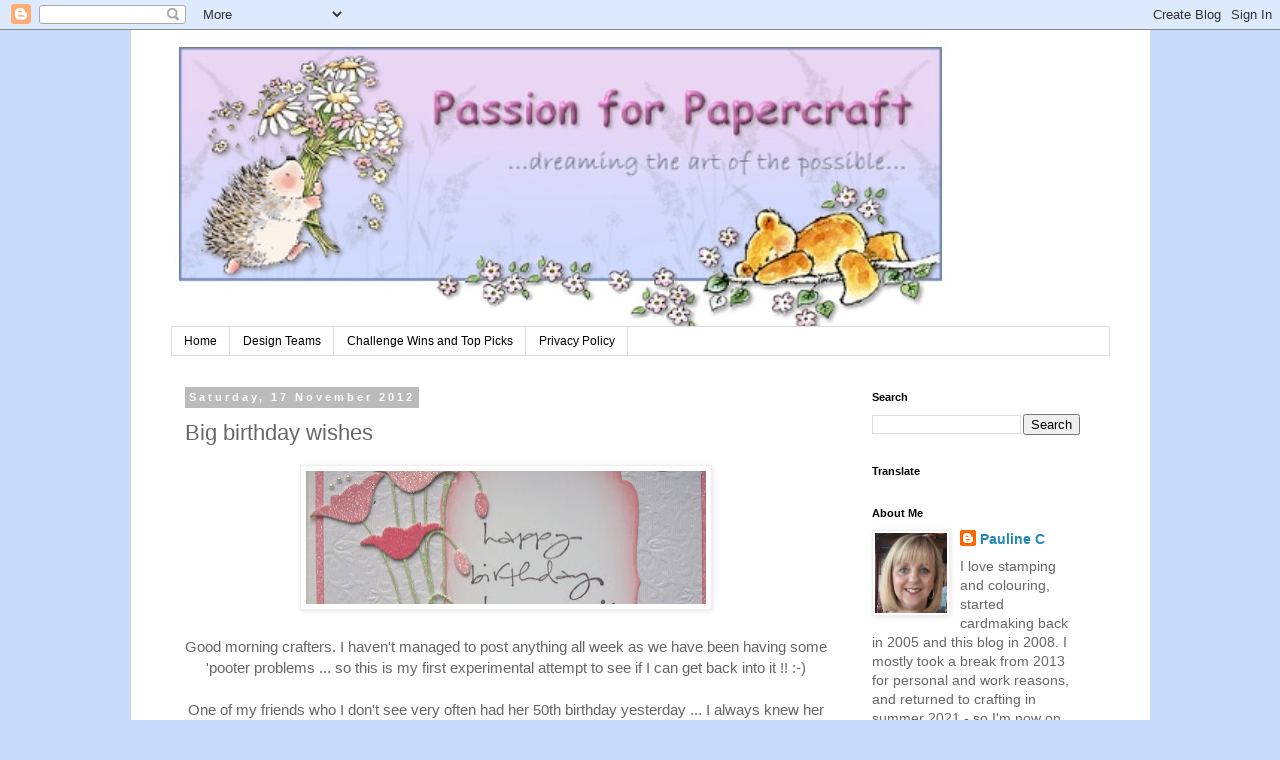

--- FILE ---
content_type: text/html; charset=UTF-8
request_url: https://passionforpapercraft.blogspot.com/2012/11/big-birthday-wishes.html
body_size: 46692
content:
<!DOCTYPE html>
<html class='v2' dir='ltr' lang='en-GB'>
<head>
<link href='https://www.blogger.com/static/v1/widgets/335934321-css_bundle_v2.css' rel='stylesheet' type='text/css'/>
<meta content='width=1100' name='viewport'/>
<meta content='text/html; charset=UTF-8' http-equiv='Content-Type'/>
<meta content='blogger' name='generator'/>
<link href='https://passionforpapercraft.blogspot.com/favicon.ico' rel='icon' type='image/x-icon'/>
<link href='https://passionforpapercraft.blogspot.com/2012/11/big-birthday-wishes.html' rel='canonical'/>
<link rel="alternate" type="application/atom+xml" title="Passion for Papercraft - Atom" href="https://passionforpapercraft.blogspot.com/feeds/posts/default" />
<link rel="alternate" type="application/rss+xml" title="Passion for Papercraft - RSS" href="https://passionforpapercraft.blogspot.com/feeds/posts/default?alt=rss" />
<link rel="service.post" type="application/atom+xml" title="Passion for Papercraft - Atom" href="https://www.blogger.com/feeds/9178797887089720228/posts/default" />

<link rel="alternate" type="application/atom+xml" title="Passion for Papercraft - Atom" href="https://passionforpapercraft.blogspot.com/feeds/1174194319860540444/comments/default" />
<!--Can't find substitution for tag [blog.ieCssRetrofitLinks]-->
<link href='https://blogger.googleusercontent.com/img/b/R29vZ2xl/AVvXsEhF7lmJEtJFZ13YWtglxuvGl01atU1-0GS8UoqY-s6KSpX69XMqT6UyufK2w8tsvspOVGrAEwo0GKfhbGdjkPOrThENFuJLtNIlF3sk0XI9zEHdBsh7-C3h3AV2X5xCNsMFe2q3-tmVL7mP/s400/CIMG3263+closeup.jpg' rel='image_src'/>
<meta content='https://passionforpapercraft.blogspot.com/2012/11/big-birthday-wishes.html' property='og:url'/>
<meta content='Big birthday wishes' property='og:title'/>
<meta content='     Good morning crafters. I haven&#39;t managed to post anything all week as we have been having some &#39;pooter problems ... so this is my first...' property='og:description'/>
<meta content='https://blogger.googleusercontent.com/img/b/R29vZ2xl/AVvXsEhF7lmJEtJFZ13YWtglxuvGl01atU1-0GS8UoqY-s6KSpX69XMqT6UyufK2w8tsvspOVGrAEwo0GKfhbGdjkPOrThENFuJLtNIlF3sk0XI9zEHdBsh7-C3h3AV2X5xCNsMFe2q3-tmVL7mP/w1200-h630-p-k-no-nu/CIMG3263+closeup.jpg' property='og:image'/>
<title>Passion for Papercraft: Big birthday wishes</title>
<style id='page-skin-1' type='text/css'><!--
/*
-----------------------------------------------
Blogger Template Style
Name:     Simple
Designer: Blogger
URL:      www.blogger.com
----------------------------------------------- */
/* Content
----------------------------------------------- */
body {
font: normal normal 14px Arial, Tahoma, Helvetica, FreeSans, sans-serif;
color: #666666;
background: #C6DAFC none repeat scroll top left;
padding: 0 0 0 0;
}
html body .region-inner {
min-width: 0;
max-width: 100%;
width: auto;
}
h2 {
font-size: 22px;
}
a:link {
text-decoration:none;
color: #2288bb;
}
a:visited {
text-decoration:none;
color: #888888;
}
a:hover {
text-decoration:underline;
color: #33aaff;
}
.body-fauxcolumn-outer .fauxcolumn-inner {
background: transparent none repeat scroll top left;
_background-image: none;
}
.body-fauxcolumn-outer .cap-top {
position: absolute;
z-index: 1;
height: 400px;
width: 100%;
}
.body-fauxcolumn-outer .cap-top .cap-left {
width: 100%;
background: transparent none repeat-x scroll top left;
_background-image: none;
}
.content-outer {
-moz-box-shadow: 0 0 0 rgba(0, 0, 0, .15);
-webkit-box-shadow: 0 0 0 rgba(0, 0, 0, .15);
-goog-ms-box-shadow: 0 0 0 #333333;
box-shadow: 0 0 0 rgba(0, 0, 0, .15);
margin-bottom: 1px;
}
.content-inner {
padding: 10px 40px;
}
.content-inner {
background-color: #ffffff;
}
/* Header
----------------------------------------------- */
.header-outer {
background: transparent none repeat-x scroll 0 -400px;
_background-image: none;
}
.Header h1 {
font: normal normal 40px 'Trebuchet MS',Trebuchet,Verdana,sans-serif;
color: #000000;
text-shadow: 0 0 0 rgba(0, 0, 0, .2);
}
.Header h1 a {
color: #000000;
}
.Header .description {
font-size: 18px;
color: #000000;
}
.header-inner .Header .titlewrapper {
padding: 22px 0;
}
.header-inner .Header .descriptionwrapper {
padding: 0 0;
}
/* Tabs
----------------------------------------------- */
.tabs-inner .section:first-child {
border-top: 0 solid #dddddd;
}
.tabs-inner .section:first-child ul {
margin-top: -1px;
border-top: 1px solid #dddddd;
border-left: 1px solid #dddddd;
border-right: 1px solid #dddddd;
}
.tabs-inner .widget ul {
background: transparent none repeat-x scroll 0 -800px;
_background-image: none;
border-bottom: 1px solid #dddddd;
margin-top: 0;
margin-left: -30px;
margin-right: -30px;
}
.tabs-inner .widget li a {
display: inline-block;
padding: .6em 1em;
font: normal normal 12px 'Trebuchet MS', Trebuchet, Verdana, sans-serif;
color: #000000;
border-left: 1px solid #ffffff;
border-right: 1px solid #dddddd;
}
.tabs-inner .widget li:first-child a {
border-left: none;
}
.tabs-inner .widget li.selected a, .tabs-inner .widget li a:hover {
color: #000000;
background-color: #eeeeee;
text-decoration: none;
}
/* Columns
----------------------------------------------- */
.main-outer {
border-top: 0 solid transparent;
}
.fauxcolumn-left-outer .fauxcolumn-inner {
border-right: 1px solid transparent;
}
.fauxcolumn-right-outer .fauxcolumn-inner {
border-left: 1px solid transparent;
}
/* Headings
----------------------------------------------- */
div.widget > h2,
div.widget h2.title {
margin: 0 0 1em 0;
font: normal bold 11px 'Trebuchet MS',Trebuchet,Verdana,sans-serif;
color: #000000;
}
/* Widgets
----------------------------------------------- */
.widget .zippy {
color: #999999;
text-shadow: 2px 2px 1px rgba(0, 0, 0, .1);
}
.widget .popular-posts ul {
list-style: none;
}
/* Posts
----------------------------------------------- */
h2.date-header {
font: normal bold 11px Arial, Tahoma, Helvetica, FreeSans, sans-serif;
}
.date-header span {
background-color: #bbbbbb;
color: #ffffff;
padding: 0.4em;
letter-spacing: 3px;
margin: inherit;
}
.main-inner {
padding-top: 35px;
padding-bottom: 65px;
}
.main-inner .column-center-inner {
padding: 0 0;
}
.main-inner .column-center-inner .section {
margin: 0 1em;
}
.post {
margin: 0 0 45px 0;
}
h3.post-title, .comments h4 {
font: normal normal 22px 'Trebuchet MS',Trebuchet,Verdana,sans-serif;
margin: .75em 0 0;
}
.post-body {
font-size: 110%;
line-height: 1.4;
position: relative;
}
.post-body img, .post-body .tr-caption-container, .Profile img, .Image img,
.BlogList .item-thumbnail img {
padding: 2px;
background: #ffffff;
border: 1px solid #eeeeee;
-moz-box-shadow: 1px 1px 5px rgba(0, 0, 0, .1);
-webkit-box-shadow: 1px 1px 5px rgba(0, 0, 0, .1);
box-shadow: 1px 1px 5px rgba(0, 0, 0, .1);
}
.post-body img, .post-body .tr-caption-container {
padding: 5px;
}
.post-body .tr-caption-container {
color: #666666;
}
.post-body .tr-caption-container img {
padding: 0;
background: transparent;
border: none;
-moz-box-shadow: 0 0 0 rgba(0, 0, 0, .1);
-webkit-box-shadow: 0 0 0 rgba(0, 0, 0, .1);
box-shadow: 0 0 0 rgba(0, 0, 0, .1);
}
.post-header {
margin: 0 0 1.5em;
line-height: 1.6;
font-size: 90%;
}
.post-footer {
margin: 20px -2px 0;
padding: 5px 10px;
color: #666666;
background-color: #eeeeee;
border-bottom: 1px solid #eeeeee;
line-height: 1.6;
font-size: 90%;
}
#comments .comment-author {
padding-top: 1.5em;
border-top: 1px solid transparent;
background-position: 0 1.5em;
}
#comments .comment-author:first-child {
padding-top: 0;
border-top: none;
}
.avatar-image-container {
margin: .2em 0 0;
}
#comments .avatar-image-container img {
border: 1px solid #eeeeee;
}
/* Comments
----------------------------------------------- */
.comments .comments-content .icon.blog-author {
background-repeat: no-repeat;
background-image: url([data-uri]);
}
.comments .comments-content .loadmore a {
border-top: 1px solid #999999;
border-bottom: 1px solid #999999;
}
.comments .comment-thread.inline-thread {
background-color: #eeeeee;
}
.comments .continue {
border-top: 2px solid #999999;
}
/* Accents
---------------------------------------------- */
.section-columns td.columns-cell {
border-left: 1px solid transparent;
}
.blog-pager {
background: transparent url(https://resources.blogblog.com/blogblog/data/1kt/simple/paging_dot.png) repeat-x scroll top center;
}
.blog-pager-older-link, .home-link,
.blog-pager-newer-link {
background-color: #ffffff;
padding: 5px;
}
.footer-outer {
border-top: 1px dashed #bbbbbb;
}
/* Mobile
----------------------------------------------- */
body.mobile  {
background-size: auto;
}
.mobile .body-fauxcolumn-outer {
background: transparent none repeat scroll top left;
}
.mobile .body-fauxcolumn-outer .cap-top {
background-size: 100% auto;
}
.mobile .content-outer {
-webkit-box-shadow: 0 0 3px rgba(0, 0, 0, .15);
box-shadow: 0 0 3px rgba(0, 0, 0, .15);
}
.mobile .tabs-inner .widget ul {
margin-left: 0;
margin-right: 0;
}
.mobile .post {
margin: 0;
}
.mobile .main-inner .column-center-inner .section {
margin: 0;
}
.mobile .date-header span {
padding: 0.1em 10px;
margin: 0 -10px;
}
.mobile h3.post-title {
margin: 0;
}
.mobile .blog-pager {
background: transparent none no-repeat scroll top center;
}
.mobile .footer-outer {
border-top: none;
}
.mobile .main-inner, .mobile .footer-inner {
background-color: #ffffff;
}
.mobile-index-contents {
color: #666666;
}
.mobile-link-button {
background-color: #2288bb;
}
.mobile-link-button a:link, .mobile-link-button a:visited {
color: #ffffff;
}
.mobile .tabs-inner .section:first-child {
border-top: none;
}
.mobile .tabs-inner .PageList .widget-content {
background-color: #eeeeee;
color: #000000;
border-top: 1px solid #dddddd;
border-bottom: 1px solid #dddddd;
}
.mobile .tabs-inner .PageList .widget-content .pagelist-arrow {
border-left: 1px solid #dddddd;
}

--></style>
<style id='template-skin-1' type='text/css'><!--
body {
min-width: 1019px;
}
.content-outer, .content-fauxcolumn-outer, .region-inner {
min-width: 1019px;
max-width: 1019px;
_width: 1019px;
}
.main-inner .columns {
padding-left: 0px;
padding-right: 268px;
}
.main-inner .fauxcolumn-center-outer {
left: 0px;
right: 268px;
/* IE6 does not respect left and right together */
_width: expression(this.parentNode.offsetWidth -
parseInt("0px") -
parseInt("268px") + 'px');
}
.main-inner .fauxcolumn-left-outer {
width: 0px;
}
.main-inner .fauxcolumn-right-outer {
width: 268px;
}
.main-inner .column-left-outer {
width: 0px;
right: 100%;
margin-left: -0px;
}
.main-inner .column-right-outer {
width: 268px;
margin-right: -268px;
}
#layout {
min-width: 0;
}
#layout .content-outer {
min-width: 0;
width: 800px;
}
#layout .region-inner {
min-width: 0;
width: auto;
}
body#layout div.add_widget {
padding: 8px;
}
body#layout div.add_widget a {
margin-left: 32px;
}
--></style>
<link href='https://www.blogger.com/dyn-css/authorization.css?targetBlogID=9178797887089720228&amp;zx=f07a37b4-47ea-4ab0-9749-368efe91d870' media='none' onload='if(media!=&#39;all&#39;)media=&#39;all&#39;' rel='stylesheet'/><noscript><link href='https://www.blogger.com/dyn-css/authorization.css?targetBlogID=9178797887089720228&amp;zx=f07a37b4-47ea-4ab0-9749-368efe91d870' rel='stylesheet'/></noscript>
<meta name='google-adsense-platform-account' content='ca-host-pub-1556223355139109'/>
<meta name='google-adsense-platform-domain' content='blogspot.com'/>

<link rel="stylesheet" href="https://fonts.googleapis.com/css2?display=swap&family=Great+Vibes&family=Parisienne&family=Bad+Script&family=Allura&family=Alex+Brush&family=Rock+Salt&family=Hammersmith+One&family=Lato&family=Tangerine&family=UnifrakturMaguntia&family=League+Gothic&family=Eater&family=Nosifer"></head>
<body class='loading variant-simplysimple'>
<div class='navbar section' id='navbar' name='Navbar'><div class='widget Navbar' data-version='1' id='Navbar1'><script type="text/javascript">
    function setAttributeOnload(object, attribute, val) {
      if(window.addEventListener) {
        window.addEventListener('load',
          function(){ object[attribute] = val; }, false);
      } else {
        window.attachEvent('onload', function(){ object[attribute] = val; });
      }
    }
  </script>
<div id="navbar-iframe-container"></div>
<script type="text/javascript" src="https://apis.google.com/js/platform.js"></script>
<script type="text/javascript">
      gapi.load("gapi.iframes:gapi.iframes.style.bubble", function() {
        if (gapi.iframes && gapi.iframes.getContext) {
          gapi.iframes.getContext().openChild({
              url: 'https://www.blogger.com/navbar/9178797887089720228?po\x3d1174194319860540444\x26origin\x3dhttps://passionforpapercraft.blogspot.com',
              where: document.getElementById("navbar-iframe-container"),
              id: "navbar-iframe"
          });
        }
      });
    </script><script type="text/javascript">
(function() {
var script = document.createElement('script');
script.type = 'text/javascript';
script.src = '//pagead2.googlesyndication.com/pagead/js/google_top_exp.js';
var head = document.getElementsByTagName('head')[0];
if (head) {
head.appendChild(script);
}})();
</script>
</div></div>
<div class='body-fauxcolumns'>
<div class='fauxcolumn-outer body-fauxcolumn-outer'>
<div class='cap-top'>
<div class='cap-left'></div>
<div class='cap-right'></div>
</div>
<div class='fauxborder-left'>
<div class='fauxborder-right'></div>
<div class='fauxcolumn-inner'>
</div>
</div>
<div class='cap-bottom'>
<div class='cap-left'></div>
<div class='cap-right'></div>
</div>
</div>
</div>
<div class='content'>
<div class='content-fauxcolumns'>
<div class='fauxcolumn-outer content-fauxcolumn-outer'>
<div class='cap-top'>
<div class='cap-left'></div>
<div class='cap-right'></div>
</div>
<div class='fauxborder-left'>
<div class='fauxborder-right'></div>
<div class='fauxcolumn-inner'>
</div>
</div>
<div class='cap-bottom'>
<div class='cap-left'></div>
<div class='cap-right'></div>
</div>
</div>
</div>
<div class='content-outer'>
<div class='content-cap-top cap-top'>
<div class='cap-left'></div>
<div class='cap-right'></div>
</div>
<div class='fauxborder-left content-fauxborder-left'>
<div class='fauxborder-right content-fauxborder-right'></div>
<div class='content-inner'>
<header>
<div class='header-outer'>
<div class='header-cap-top cap-top'>
<div class='cap-left'></div>
<div class='cap-right'></div>
</div>
<div class='fauxborder-left header-fauxborder-left'>
<div class='fauxborder-right header-fauxborder-right'></div>
<div class='region-inner header-inner'>
<div class='header section' id='header' name='Header'><div class='widget Header' data-version='1' id='Header1'>
<div id='header-inner'>
<a href='https://passionforpapercraft.blogspot.com/' style='display: block'>
<img alt='Passion for Papercraft' height='287px; ' id='Header1_headerimg' src='https://blogger.googleusercontent.com/img/a/AVvXsEjqYHG_5YikoZdL4Sj-7eSneWe0soH47NFqsQWNu8dhcXzf3ufydfexoFtcdsilRpkcnF19WqYshXEDjOdAvZFLiwaPm0jSfBaLQCadvRNifBWen-XBOXCujK5nPq32Im0lHrOHtPPDGF9f52k-lov0CG-q3QDHwcGs3NjH-cojN2MZVutgG8CkVlKiZXBq=s777' style='display: block' width='777px; '/>
</a>
</div>
</div></div>
</div>
</div>
<div class='header-cap-bottom cap-bottom'>
<div class='cap-left'></div>
<div class='cap-right'></div>
</div>
</div>
</header>
<div class='tabs-outer'>
<div class='tabs-cap-top cap-top'>
<div class='cap-left'></div>
<div class='cap-right'></div>
</div>
<div class='fauxborder-left tabs-fauxborder-left'>
<div class='fauxborder-right tabs-fauxborder-right'></div>
<div class='region-inner tabs-inner'>
<div class='tabs section' id='crosscol' name='Cross-column'><div class='widget PageList' data-version='1' id='PageList1'>
<h2>Pages</h2>
<div class='widget-content'>
<ul>
<li>
<a href='http://passionforpapercraft.blogspot.com/'>Home</a>
</li>
<li>
<a href='http://passionforpapercraft.blogspot.com/p/design-teams.html'>Design Teams</a>
</li>
<li>
<a href='https://passionforpapercraft.blogspot.com/p/challenge-wins-and-top-3s.html'>Challenge Wins and Top Picks</a>
</li>
<li>
<a href='https://passionforpapercraft.blogspot.com/p/privacy-policy.html'>Privacy Policy</a>
</li>
</ul>
<div class='clear'></div>
</div>
</div></div>
<div class='tabs no-items section' id='crosscol-overflow' name='Cross-Column 2'></div>
</div>
</div>
<div class='tabs-cap-bottom cap-bottom'>
<div class='cap-left'></div>
<div class='cap-right'></div>
</div>
</div>
<div class='main-outer'>
<div class='main-cap-top cap-top'>
<div class='cap-left'></div>
<div class='cap-right'></div>
</div>
<div class='fauxborder-left main-fauxborder-left'>
<div class='fauxborder-right main-fauxborder-right'></div>
<div class='region-inner main-inner'>
<div class='columns fauxcolumns'>
<div class='fauxcolumn-outer fauxcolumn-center-outer'>
<div class='cap-top'>
<div class='cap-left'></div>
<div class='cap-right'></div>
</div>
<div class='fauxborder-left'>
<div class='fauxborder-right'></div>
<div class='fauxcolumn-inner'>
</div>
</div>
<div class='cap-bottom'>
<div class='cap-left'></div>
<div class='cap-right'></div>
</div>
</div>
<div class='fauxcolumn-outer fauxcolumn-left-outer'>
<div class='cap-top'>
<div class='cap-left'></div>
<div class='cap-right'></div>
</div>
<div class='fauxborder-left'>
<div class='fauxborder-right'></div>
<div class='fauxcolumn-inner'>
</div>
</div>
<div class='cap-bottom'>
<div class='cap-left'></div>
<div class='cap-right'></div>
</div>
</div>
<div class='fauxcolumn-outer fauxcolumn-right-outer'>
<div class='cap-top'>
<div class='cap-left'></div>
<div class='cap-right'></div>
</div>
<div class='fauxborder-left'>
<div class='fauxborder-right'></div>
<div class='fauxcolumn-inner'>
</div>
</div>
<div class='cap-bottom'>
<div class='cap-left'></div>
<div class='cap-right'></div>
</div>
</div>
<!-- corrects IE6 width calculation -->
<div class='columns-inner'>
<div class='column-center-outer'>
<div class='column-center-inner'>
<div class='main section' id='main' name='Main'><div class='widget Blog' data-version='1' id='Blog1'>
<div class='blog-posts hfeed'>

          <div class="date-outer">
        
<h2 class='date-header'><span>Saturday, 17 November 2012</span></h2>

          <div class="date-posts">
        
<div class='post-outer'>
<div class='post hentry uncustomized-post-template' itemprop='blogPost' itemscope='itemscope' itemtype='http://schema.org/BlogPosting'>
<meta content='https://blogger.googleusercontent.com/img/b/R29vZ2xl/AVvXsEhF7lmJEtJFZ13YWtglxuvGl01atU1-0GS8UoqY-s6KSpX69XMqT6UyufK2w8tsvspOVGrAEwo0GKfhbGdjkPOrThENFuJLtNIlF3sk0XI9zEHdBsh7-C3h3AV2X5xCNsMFe2q3-tmVL7mP/s400/CIMG3263+closeup.jpg' itemprop='image_url'/>
<meta content='9178797887089720228' itemprop='blogId'/>
<meta content='1174194319860540444' itemprop='postId'/>
<a name='1174194319860540444'></a>
<h3 class='post-title entry-title' itemprop='name'>
Big birthday wishes
</h3>
<div class='post-header'>
<div class='post-header-line-1'></div>
</div>
<div class='post-body entry-content' id='post-body-1174194319860540444' itemprop='description articleBody'>
<div style="text-align: center;">
<a href="https://blogger.googleusercontent.com/img/b/R29vZ2xl/AVvXsEhF7lmJEtJFZ13YWtglxuvGl01atU1-0GS8UoqY-s6KSpX69XMqT6UyufK2w8tsvspOVGrAEwo0GKfhbGdjkPOrThENFuJLtNIlF3sk0XI9zEHdBsh7-C3h3AV2X5xCNsMFe2q3-tmVL7mP/s1600/CIMG3263+closeup.jpg" imageanchor="1" style="margin-left: 1em; margin-right: 1em;"><img border="0" height="133" rea="true" src="https://blogger.googleusercontent.com/img/b/R29vZ2xl/AVvXsEhF7lmJEtJFZ13YWtglxuvGl01atU1-0GS8UoqY-s6KSpX69XMqT6UyufK2w8tsvspOVGrAEwo0GKfhbGdjkPOrThENFuJLtNIlF3sk0XI9zEHdBsh7-C3h3AV2X5xCNsMFe2q3-tmVL7mP/s400/CIMG3263+closeup.jpg" width="400" /></a></div>
<div style="text-align: center;">
<br /></div>
<div style="text-align: center;">
Good morning crafters. I haven't managed to post anything all week as we have been having some 'pooter problems ... so this is my first experimental attempt to see if I can get back into it !! :-)</div>
<br />
<div style="text-align: center;">
One of my friends who I don't see&nbsp;very often&nbsp;had her 50th birthday yesterday ... I always knew her birthday was coming up and had a card at the ready, but for some reason I thought her 50th was still a year away. As luck would have it I ran into another friend on Tuesday who put me straight, so Tuesday night I thought I'd better sit down and make a specific card for the occasion. </div>
<div style="text-align: center;">
<br /></div>
<div style="text-align: center;">
Unfortunately on demand I couldn't get any inspiration to come straight away... then I remembered another card Imade that I was very pleased with (previously posted <a href="http://www.passionforpapercraft.blogspot.co.uk/2012/06/poppies-in-pink.html">here</a>); so I thought I would CASE myself lol! So I made another very similar card to the previous one - here's the result.</div>
<div style="text-align: center;">
<br /></div>
<div class="separator" style="clear: both; text-align: center;">
<a href="https://blogger.googleusercontent.com/img/b/R29vZ2xl/AVvXsEjXT4GfxdDCLsRfzEkHHKBXhw9nz8eR737gYceyoPJkxNk4WWCVtIl3mGYAL2Wpy4EIiNbrTf_pTqZUgHSceVs6LXg0KTJzi3DmDgQUyAouJ0sewNKlfD8yomN9xLz7FCndBUE_YFD91BUW/s1600/CIMG3263.jpg" imageanchor="1" style="margin-left: 1em; margin-right: 1em;"><img border="0" height="400" rea="true" src="https://blogger.googleusercontent.com/img/b/R29vZ2xl/AVvXsEjXT4GfxdDCLsRfzEkHHKBXhw9nz8eR737gYceyoPJkxNk4WWCVtIl3mGYAL2Wpy4EIiNbrTf_pTqZUgHSceVs6LXg0KTJzi3DmDgQUyAouJ0sewNKlfD8yomN9xLz7FCndBUE_YFD91BUW/s400/CIMG3263.jpg" width="310" /></a></div>
<div style="text-align: center;">
<br /></div>
<div style="text-align: center;">
The card is actually very sparkly as I used various shades of pink and green glitter card, though it is difficult to see in the dull lighting conditions - here's a closeup.</div>
<div style="text-align: center;">
<br /></div>
<div class="separator" style="clear: both; text-align: center;">
<a href="https://blogger.googleusercontent.com/img/b/R29vZ2xl/AVvXsEimijHCMX5Dd4VhFdJd6XpIEd3S4BCupoR_DSy9pd8txmKlXBhsQjF4KoPKT9xVlev6VxbiSKhdWoekc3rUF-5Iq5anfRedGBKsf2EFeIimKTKS1-AIfG-aOq9B8WH8Hnk4Dr0d1m03rlO0/s1600/CIMG3263+closeup2.jpg" imageanchor="1" style="margin-left: 1em; margin-right: 1em;"><img border="0" height="640" rea="true" src="https://blogger.googleusercontent.com/img/b/R29vZ2xl/AVvXsEimijHCMX5Dd4VhFdJd6XpIEd3S4BCupoR_DSy9pd8txmKlXBhsQjF4KoPKT9xVlev6VxbiSKhdWoekc3rUF-5Iq5anfRedGBKsf2EFeIimKTKS1-AIfG-aOq9B8WH8Hnk4Dr0d1m03rlO0/s640/CIMG3263+closeup2.jpg" width="268" /></a></div>
<div style="text-align: center;">
<br />
<strong>Stamps:</strong> Penny Black "To You..." (2908F);</div>
<div style="text-align: center;">
<strong>Papers:</strong> pearlised white embossed card from my stash;</div>
<div style="text-align: center;">
<strong>Supplies:</strong> pearls from The Hobby House; ribbon from Hobbycraft; lace from John Lewis;</div>
<div style="text-align: center;">
<strong>Tools:</strong> Memory Box "Prim Poppy" die; Cuttlebug "Hippie Chick" number dies; Leone Em "Ash Family" leaf punch; X-Cut small butterfly punch.</div>
<div style="text-align: center;">
<br /></div>
<div style="text-align: center;">
Challenges:</div>
<div style="text-align: center;">
<a href="http://jandccreationschallenge.blogspot.co.uk/2012/11/november-challengefloral-delights.html">J&amp;C Creations (November)</a> - <strong><span style="color: #e06666;">Floral Delights</span></strong></div>
<div style="text-align: center;">
<a href="http://papertakeweekly.blogspot.com/2012/11/flower-power.html">Papertake Weekly</a> - <strong><span style="color: #e06666;">Flower Power</span></strong></div>
<div style="text-align: center;">
<a href="http://ooh-la-la-creationschallenges.blogspot.com/2012/11/challenge-118-someone-special.html">Ooh La La #118</a> - <strong><span style="color: #e06666;">Someone Special</span></strong></div>
<div style="text-align: center;">
<a href="http://inthepinkchallenge.blogspot.co.uk/2012/11/challenge-8-punches-andor-dies.html">In The Pink #8</a> - <strong><span style="color: #e06666;">Punches and/or Dies</span></strong></div>
<div style="text-align: center;">
<a href="http://craftycardmakers.blogspot.com/2012/11/challenge-79-more-than-one-punch-andor.html">Crafty Cardmakers #79</a> - <strong><span style="color: #e06666;">More Than One Punches &amp;/or Die Cuts</span></strong></div>
<div style="text-align: center;">
<a href="http://thepinkelephantchallenge.blogspot.co.uk/2012/11/the-pink-elephant-challenge-tpe174.html">The Pink Elephant #174</a> - <strong><span style="color: #e06666;">Punches / Dies</span></strong></div>
<div style="text-align: center;">
<a href="http://pennyblackatallsorts.blogspot.co.uk/2012/11/november-challenge.html">Penny Black &amp; More at Allsorts (November)</a> - <strong><span style="color: #e06666;">Any Die Will Do</span></strong><br />
<a href="http://abc-challenge.blogspot.co.uk/2012/11/b-for-butterfly.html">ABC</a> -<strong><span style="color: #e06666;"> B is for Butterfly</span></strong></div>
<div style="text-align: center;">
<a href="http://pinkgemchallengeblog.blogspot.co.uk/2012/11/challenge-59.html">Gem Of A Challenge #59</a> - <strong><span style="color: #e06666;">Ribbon and Lace</span></strong></div>
<div style="text-align: center;">
<a href="http://craftycatzweeklychallenge.blogspot.co.uk/2012/11/challenge-159-and-winner-for-158.html">Crafty Catz #159</a> - <strong><span style="color: #e06666;">Let's Have Sparkle</span></strong></div>
<div style="text-align: center;">
<a href="http://oldiebutagoodiechallenge.blogspot.com/2012/11/anything-but-christmas.html">Oldie But A Goodie</a> -<strong><span style="color: #e06666;"> Anything But Christmas</span></strong> </div>
<div style="text-align: center;">
(sentiment stamp is fairly old)</div>
<div style="text-align: center;">
<a href="http://dreamvalleychallenges.blogspot.com/2012/11/challenge-45-anything-goes.html">Dream Valley #45</a> - <strong><span style="color: #e06666;">Anything Goes</span></strong></div>
<div style="text-align: center;">
<br /></div>
<div style="text-align: center;">
The weather's not looking great today, so I'm hoping to get some crafting done. If this post works ok I'll hope to be back soon with the results of my efforts :-)</div>
<div style="text-align: center;">
<br /></div>
<div style="text-align: center;">
Have a great weekend.</div>
<div style="text-align: center;">
<img border="0" src="https://lh3.googleusercontent.com/blogger_img_proxy/AEn0k_uYOGT67x8SuKk64481KObGRZeAbr2pm1u_UsfT391jszjJdm4XRtnIQQDCSmgxPHZSUQNXz6vMSfH5Hjhmoni2plKZc13gcKdcFg45-ZWuHJ2EBc1gJRDW8zg1BNSI6xBWsw=s0-d" style="-moz-background-inline-policy: continuous; border: currentColor;" width="200"></div>
<div style='clear: both;'></div>
</div>
<div class='post-footer'>
<div class='post-footer-line post-footer-line-1'>
<span class='post-author vcard'>
Posted by
<span class='fn' itemprop='author' itemscope='itemscope' itemtype='http://schema.org/Person'>
<meta content='https://www.blogger.com/profile/02800055123538326321' itemprop='url'/>
<a class='g-profile' href='https://www.blogger.com/profile/02800055123538326321' rel='author' title='author profile'>
<span itemprop='name'>Pauline C</span>
</a>
</span>
</span>
<span class='post-timestamp'>
at
<meta content='https://passionforpapercraft.blogspot.com/2012/11/big-birthday-wishes.html' itemprop='url'/>
<a class='timestamp-link' href='https://passionforpapercraft.blogspot.com/2012/11/big-birthday-wishes.html' rel='bookmark' title='permanent link'><abbr class='published' itemprop='datePublished' title='2012-11-17T10:40:00Z'>10:40</abbr></a>
</span>
<span class='post-comment-link'>
</span>
<span class='post-icons'>
</span>
<div class='post-share-buttons goog-inline-block'>
<a class='goog-inline-block share-button sb-email' href='https://www.blogger.com/share-post.g?blogID=9178797887089720228&postID=1174194319860540444&target=email' target='_blank' title='Email This'><span class='share-button-link-text'>Email This</span></a><a class='goog-inline-block share-button sb-blog' href='https://www.blogger.com/share-post.g?blogID=9178797887089720228&postID=1174194319860540444&target=blog' onclick='window.open(this.href, "_blank", "height=270,width=475"); return false;' target='_blank' title='BlogThis!'><span class='share-button-link-text'>BlogThis!</span></a><a class='goog-inline-block share-button sb-twitter' href='https://www.blogger.com/share-post.g?blogID=9178797887089720228&postID=1174194319860540444&target=twitter' target='_blank' title='Share to X'><span class='share-button-link-text'>Share to X</span></a><a class='goog-inline-block share-button sb-facebook' href='https://www.blogger.com/share-post.g?blogID=9178797887089720228&postID=1174194319860540444&target=facebook' onclick='window.open(this.href, "_blank", "height=430,width=640"); return false;' target='_blank' title='Share to Facebook'><span class='share-button-link-text'>Share to Facebook</span></a><a class='goog-inline-block share-button sb-pinterest' href='https://www.blogger.com/share-post.g?blogID=9178797887089720228&postID=1174194319860540444&target=pinterest' target='_blank' title='Share to Pinterest'><span class='share-button-link-text'>Share to Pinterest</span></a>
</div>
</div>
<div class='post-footer-line post-footer-line-2'>
<span class='post-labels'>
Labels:
<a href='https://passionforpapercraft.blogspot.com/search/label/Birthday%20-%20female' rel='tag'>Birthday - female</a>,
<a href='https://passionforpapercraft.blogspot.com/search/label/Birthday%20-%20milestone' rel='tag'>Birthday - milestone</a>,
<a href='https://passionforpapercraft.blogspot.com/search/label/Die%20Cuts' rel='tag'>Die Cuts</a>,
<a href='https://passionforpapercraft.blogspot.com/search/label/Floral' rel='tag'>Floral</a>,
<a href='https://passionforpapercraft.blogspot.com/search/label/Pink' rel='tag'>Pink</a>
</span>
</div>
<div class='post-footer-line post-footer-line-3'>
<span class='post-location'>
</span>
</div>
</div>
</div>
<div class='comments' id='comments'>
<a name='comments'></a>
<h4>31 comments:</h4>
<div id='Blog1_comments-block-wrapper'>
<dl class='avatar-comment-indent' id='comments-block'>
<dt class='comment-author ' id='c874362493054191863'>
<a name='c874362493054191863'></a>
<div class="avatar-image-container vcard"><span dir="ltr"><a href="https://www.blogger.com/profile/03425209476565174842" target="" rel="nofollow" onclick="" class="avatar-hovercard" id="av-874362493054191863-03425209476565174842"><img src="https://resources.blogblog.com/img/blank.gif" width="35" height="35" class="delayLoad" style="display: none;" longdesc="//blogger.googleusercontent.com/img/b/R29vZ2xl/AVvXsEi1n4KtElssRFeu3DzBf0kfrqhEnqhBQBxJY16s5Cby3kZsOtAaeUEBzzWwnJ2WV2-HHdvda3mRzopCXMuzdgXZI1NfFlL03iD-gzzEM7DlpEedXlXxhu61wDImmE8-4w/s45-c/011.JPG" alt="" title="CRAZYCRAFTSHED">

<noscript><img src="//blogger.googleusercontent.com/img/b/R29vZ2xl/AVvXsEi1n4KtElssRFeu3DzBf0kfrqhEnqhBQBxJY16s5Cby3kZsOtAaeUEBzzWwnJ2WV2-HHdvda3mRzopCXMuzdgXZI1NfFlL03iD-gzzEM7DlpEedXlXxhu61wDImmE8-4w/s45-c/011.JPG" width="35" height="35" class="photo" alt=""></noscript></a></span></div>
<a href='https://www.blogger.com/profile/03425209476565174842' rel='nofollow'>CRAZYCRAFTSHED</a>
said...
</dt>
<dd class='comment-body' id='Blog1_cmt-874362493054191863'>
<p>
Hi Helen<br />A gorgeous and beautiful card love the colour&#39;s and how you have used the dies thankyou for joining us this week at CraftyCatz<br />Hugs Dianne xx :)
</p>
</dd>
<dd class='comment-footer'>
<span class='comment-timestamp'>
<a href='https://passionforpapercraft.blogspot.com/2012/11/big-birthday-wishes.html?showComment=1353151153583#c874362493054191863' title='comment permalink'>
17 November 2012 at 11:19
</a>
<span class='item-control blog-admin pid-1585891188'>
<a class='comment-delete' href='https://www.blogger.com/comment/delete/9178797887089720228/874362493054191863' title='Delete Comment'>
<img src='https://resources.blogblog.com/img/icon_delete13.gif'/>
</a>
</span>
</span>
</dd>
<dt class='comment-author ' id='c1841678498459076168'>
<a name='c1841678498459076168'></a>
<div class="avatar-image-container vcard"><span dir="ltr"><a href="https://www.blogger.com/profile/07852282907052320359" target="" rel="nofollow" onclick="" class="avatar-hovercard" id="av-1841678498459076168-07852282907052320359"><img src="https://resources.blogblog.com/img/blank.gif" width="35" height="35" class="delayLoad" style="display: none;" longdesc="//blogger.googleusercontent.com/img/b/R29vZ2xl/AVvXsEgiqLLAYEIg2oxRjX1UlQqgTBSaK44asyLvMehJz559UmlSXrpM2hnyA2kHkGe1Nub-uPBdjR61FAsTfI_25CTGxZ9Ku9WykAr2cvt6QPkAsbcKkOfj_qj06AXjjZSutg/s45-c/Profile+photo.jpg" alt="" title="Jennifer">

<noscript><img src="//blogger.googleusercontent.com/img/b/R29vZ2xl/AVvXsEgiqLLAYEIg2oxRjX1UlQqgTBSaK44asyLvMehJz559UmlSXrpM2hnyA2kHkGe1Nub-uPBdjR61FAsTfI_25CTGxZ9Ku9WykAr2cvt6QPkAsbcKkOfj_qj06AXjjZSutg/s45-c/Profile+photo.jpg" width="35" height="35" class="photo" alt=""></noscript></a></span></div>
<a href='https://www.blogger.com/profile/07852282907052320359' rel='nofollow'>Jennifer</a>
said...
</dt>
<dd class='comment-body' id='Blog1_cmt-1841678498459076168'>
<p>
Totally, totally gorgeous, Pauline - breathtaking in fact!<br /><br />Hugs,<br />Jennifer. x
</p>
</dd>
<dd class='comment-footer'>
<span class='comment-timestamp'>
<a href='https://passionforpapercraft.blogspot.com/2012/11/big-birthday-wishes.html?showComment=1353152827474#c1841678498459076168' title='comment permalink'>
17 November 2012 at 11:47
</a>
<span class='item-control blog-admin pid-1154690657'>
<a class='comment-delete' href='https://www.blogger.com/comment/delete/9178797887089720228/1841678498459076168' title='Delete Comment'>
<img src='https://resources.blogblog.com/img/icon_delete13.gif'/>
</a>
</span>
</span>
</dd>
<dt class='comment-author ' id='c298757428445156212'>
<a name='c298757428445156212'></a>
<div class="avatar-image-container vcard"><span dir="ltr"><a href="https://www.blogger.com/profile/06404909342069169357" target="" rel="nofollow" onclick="" class="avatar-hovercard" id="av-298757428445156212-06404909342069169357"><img src="https://resources.blogblog.com/img/blank.gif" width="35" height="35" class="delayLoad" style="display: none;" longdesc="//blogger.googleusercontent.com/img/b/R29vZ2xl/AVvXsEitY05LIpzBt5TVEu5NqLL3gHaKRIHiOwxu3zstuNHrDWQY7A1FmcE-9lwGu2ehOZ28DRjINeEQs4FCrp2VZRV1_bvx514d8hgVBtwA1Z4ZS4ADUMlBn0D4xKkyGziNvvo/s45-c/Me+2.jpg" alt="" title="Christine L">

<noscript><img src="//blogger.googleusercontent.com/img/b/R29vZ2xl/AVvXsEitY05LIpzBt5TVEu5NqLL3gHaKRIHiOwxu3zstuNHrDWQY7A1FmcE-9lwGu2ehOZ28DRjINeEQs4FCrp2VZRV1_bvx514d8hgVBtwA1Z4ZS4ADUMlBn0D4xKkyGziNvvo/s45-c/Me+2.jpg" width="35" height="35" class="photo" alt=""></noscript></a></span></div>
<a href='https://www.blogger.com/profile/06404909342069169357' rel='nofollow'>Christine L</a>
said...
</dt>
<dd class='comment-body' id='Blog1_cmt-298757428445156212'>
<p>
What a fabulous card... I love those poppies and the way you have coloured them... and the sentiment on the tag is perfect too.  I&#39;m sure your friend will treasure it.<br /><br />Thanks for sharing with us at In The Pink... hope to see you again soon!<br /><br />Hugs<br />Christine x
</p>
</dd>
<dd class='comment-footer'>
<span class='comment-timestamp'>
<a href='https://passionforpapercraft.blogspot.com/2012/11/big-birthday-wishes.html?showComment=1353153640749#c298757428445156212' title='comment permalink'>
17 November 2012 at 12:00
</a>
<span class='item-control blog-admin pid-1998610844'>
<a class='comment-delete' href='https://www.blogger.com/comment/delete/9178797887089720228/298757428445156212' title='Delete Comment'>
<img src='https://resources.blogblog.com/img/icon_delete13.gif'/>
</a>
</span>
</span>
</dd>
<dt class='comment-author ' id='c8493958007838553837'>
<a name='c8493958007838553837'></a>
<div class="avatar-image-container vcard"><span dir="ltr"><a href="https://www.blogger.com/profile/11528347590664285943" target="" rel="nofollow" onclick="" class="avatar-hovercard" id="av-8493958007838553837-11528347590664285943"><img src="https://resources.blogblog.com/img/blank.gif" width="35" height="35" class="delayLoad" style="display: none;" longdesc="//blogger.googleusercontent.com/img/b/R29vZ2xl/AVvXsEi7DBA7YZfC1kIY7wJtLdROlB3KUtKKwkwSuWVwkC_VLkE0P21YR1N39EVdTI_grAr-pmJfxi9M2dJufHkh_AOvSue_s-JcDU3h6MGgFmpEFC4TrE6-NuAVdIj53MGfBUA/s45-c/247.JPG" alt="" title="Caroline">

<noscript><img src="//blogger.googleusercontent.com/img/b/R29vZ2xl/AVvXsEi7DBA7YZfC1kIY7wJtLdROlB3KUtKKwkwSuWVwkC_VLkE0P21YR1N39EVdTI_grAr-pmJfxi9M2dJufHkh_AOvSue_s-JcDU3h6MGgFmpEFC4TrE6-NuAVdIj53MGfBUA/s45-c/247.JPG" width="35" height="35" class="photo" alt=""></noscript></a></span></div>
<a href='https://www.blogger.com/profile/11528347590664285943' rel='nofollow'>Caroline</a>
said...
</dt>
<dd class='comment-body' id='Blog1_cmt-8493958007838553837'>
<p>
Gorgeous card Pauline I love the flower die and the colours and layout are beautiful. Caroline xxx
</p>
</dd>
<dd class='comment-footer'>
<span class='comment-timestamp'>
<a href='https://passionforpapercraft.blogspot.com/2012/11/big-birthday-wishes.html?showComment=1353154478086#c8493958007838553837' title='comment permalink'>
17 November 2012 at 12:14
</a>
<span class='item-control blog-admin pid-1510396002'>
<a class='comment-delete' href='https://www.blogger.com/comment/delete/9178797887089720228/8493958007838553837' title='Delete Comment'>
<img src='https://resources.blogblog.com/img/icon_delete13.gif'/>
</a>
</span>
</span>
</dd>
<dt class='comment-author ' id='c3608810105840060044'>
<a name='c3608810105840060044'></a>
<div class="avatar-image-container vcard"><span dir="ltr"><a href="https://www.blogger.com/profile/17040865632140025960" target="" rel="nofollow" onclick="" class="avatar-hovercard" id="av-3608810105840060044-17040865632140025960"><img src="https://resources.blogblog.com/img/blank.gif" width="35" height="35" class="delayLoad" style="display: none;" longdesc="//blogger.googleusercontent.com/img/b/R29vZ2xl/AVvXsEiUCXvyMxEfXG18VpJqP7xFE_0xNI-u4KuipOP9BudBPsy_ExlBr7yZoRDj7wCicdi3VRPzuN0cMCo0SyFNEZ3QWLJJAOPvyiOX8fnI9QH-eXrO1NPA5Y-CCMa0EjzXczs/s45-c/*" alt="" title="Sue">

<noscript><img src="//blogger.googleusercontent.com/img/b/R29vZ2xl/AVvXsEiUCXvyMxEfXG18VpJqP7xFE_0xNI-u4KuipOP9BudBPsy_ExlBr7yZoRDj7wCicdi3VRPzuN0cMCo0SyFNEZ3QWLJJAOPvyiOX8fnI9QH-eXrO1NPA5Y-CCMa0EjzXczs/s45-c/*" width="35" height="35" class="photo" alt=""></noscript></a></span></div>
<a href='https://www.blogger.com/profile/17040865632140025960' rel='nofollow'>Sue</a>
said...
</dt>
<dd class='comment-body' id='Blog1_cmt-3608810105840060044'>
<p>
This is stunning Pauline. I love the design and the colours are so beautiful<br /><br />Sue
</p>
</dd>
<dd class='comment-footer'>
<span class='comment-timestamp'>
<a href='https://passionforpapercraft.blogspot.com/2012/11/big-birthday-wishes.html?showComment=1353159582627#c3608810105840060044' title='comment permalink'>
17 November 2012 at 13:39
</a>
<span class='item-control blog-admin pid-163476242'>
<a class='comment-delete' href='https://www.blogger.com/comment/delete/9178797887089720228/3608810105840060044' title='Delete Comment'>
<img src='https://resources.blogblog.com/img/icon_delete13.gif'/>
</a>
</span>
</span>
</dd>
<dt class='comment-author ' id='c5734320130784295096'>
<a name='c5734320130784295096'></a>
<div class="avatar-image-container vcard"><span dir="ltr"><a href="https://www.blogger.com/profile/13106646755228295248" target="" rel="nofollow" onclick="" class="avatar-hovercard" id="av-5734320130784295096-13106646755228295248"><img src="https://resources.blogblog.com/img/blank.gif" width="35" height="35" class="delayLoad" style="display: none;" longdesc="//blogger.googleusercontent.com/img/b/R29vZ2xl/AVvXsEgirijqx2nhSs4WB-l_XUc8jIrPbLsLt0NgukQlSmJw54ADpUyZXsE4TkUdCokZFw2JlSRS3M8WMeklcTikX6jAk9lYygi1sFxo899JumVvbiGzKdR8rSp2tLxroUD_qA/s45-c/W0hXpG33_400x400.jpg" alt="" title="Ellibelle">

<noscript><img src="//blogger.googleusercontent.com/img/b/R29vZ2xl/AVvXsEgirijqx2nhSs4WB-l_XUc8jIrPbLsLt0NgukQlSmJw54ADpUyZXsE4TkUdCokZFw2JlSRS3M8WMeklcTikX6jAk9lYygi1sFxo899JumVvbiGzKdR8rSp2tLxroUD_qA/s45-c/W0hXpG33_400x400.jpg" width="35" height="35" class="photo" alt=""></noscript></a></span></div>
<a href='https://www.blogger.com/profile/13106646755228295248' rel='nofollow'>Ellibelle</a>
said...
</dt>
<dd class='comment-body' id='Blog1_cmt-5734320130784295096'>
<p>
Hi Pauline!<br />What a beautiful card! I love the soft colors, the sparkle looks fabulous, love the use of the little pearls. Just gorgeous!<br />So glad you joined us at ABC! Good luck!
</p>
</dd>
<dd class='comment-footer'>
<span class='comment-timestamp'>
<a href='https://passionforpapercraft.blogspot.com/2012/11/big-birthday-wishes.html?showComment=1353161876616#c5734320130784295096' title='comment permalink'>
17 November 2012 at 14:17
</a>
<span class='item-control blog-admin pid-175192188'>
<a class='comment-delete' href='https://www.blogger.com/comment/delete/9178797887089720228/5734320130784295096' title='Delete Comment'>
<img src='https://resources.blogblog.com/img/icon_delete13.gif'/>
</a>
</span>
</span>
</dd>
<dt class='comment-author ' id='c5758724914618109695'>
<a name='c5758724914618109695'></a>
<div class="avatar-image-container vcard"><span dir="ltr"><a href="https://www.blogger.com/profile/13106646755228295248" target="" rel="nofollow" onclick="" class="avatar-hovercard" id="av-5758724914618109695-13106646755228295248"><img src="https://resources.blogblog.com/img/blank.gif" width="35" height="35" class="delayLoad" style="display: none;" longdesc="//blogger.googleusercontent.com/img/b/R29vZ2xl/AVvXsEgirijqx2nhSs4WB-l_XUc8jIrPbLsLt0NgukQlSmJw54ADpUyZXsE4TkUdCokZFw2JlSRS3M8WMeklcTikX6jAk9lYygi1sFxo899JumVvbiGzKdR8rSp2tLxroUD_qA/s45-c/W0hXpG33_400x400.jpg" alt="" title="Ellibelle">

<noscript><img src="//blogger.googleusercontent.com/img/b/R29vZ2xl/AVvXsEgirijqx2nhSs4WB-l_XUc8jIrPbLsLt0NgukQlSmJw54ADpUyZXsE4TkUdCokZFw2JlSRS3M8WMeklcTikX6jAk9lYygi1sFxo899JumVvbiGzKdR8rSp2tLxroUD_qA/s45-c/W0hXpG33_400x400.jpg" width="35" height="35" class="photo" alt=""></noscript></a></span></div>
<a href='https://www.blogger.com/profile/13106646755228295248' rel='nofollow'>Ellibelle</a>
said...
</dt>
<dd class='comment-body' id='Blog1_cmt-5758724914618109695'>
<p>
PS: Forgot to add, also thank so much for sharing at Penny Black and More! It&#39;s perfect for our &quot;Any die will do&quot; challenge. <br />Good luck!
</p>
</dd>
<dd class='comment-footer'>
<span class='comment-timestamp'>
<a href='https://passionforpapercraft.blogspot.com/2012/11/big-birthday-wishes.html?showComment=1353162156044#c5758724914618109695' title='comment permalink'>
17 November 2012 at 14:22
</a>
<span class='item-control blog-admin pid-175192188'>
<a class='comment-delete' href='https://www.blogger.com/comment/delete/9178797887089720228/5758724914618109695' title='Delete Comment'>
<img src='https://resources.blogblog.com/img/icon_delete13.gif'/>
</a>
</span>
</span>
</dd>
<dt class='comment-author ' id='c5906680441080504717'>
<a name='c5906680441080504717'></a>
<div class="avatar-image-container vcard"><span dir="ltr"><a href="https://www.blogger.com/profile/09763651066593118061" target="" rel="nofollow" onclick="" class="avatar-hovercard" id="av-5906680441080504717-09763651066593118061"><img src="https://resources.blogblog.com/img/blank.gif" width="35" height="35" class="delayLoad" style="display: none;" longdesc="//blogger.googleusercontent.com/img/b/R29vZ2xl/AVvXsEhXsUL2W2PDyLel_O23201UuUnfT6oFLsInJk6JH_O5ZGSaeRJmQt96doPJtWaJkEh4oNt08iLSK_wqnkyxwuguSZyWvi0w8K0DNmKyOlQU74gm1qlztBwkae5-EjGbEhs/s45-c/Copy+of+Sara+and+Pete%27s+Wedding+2007+003.JPG" alt="" title="Nat">

<noscript><img src="//blogger.googleusercontent.com/img/b/R29vZ2xl/AVvXsEhXsUL2W2PDyLel_O23201UuUnfT6oFLsInJk6JH_O5ZGSaeRJmQt96doPJtWaJkEh4oNt08iLSK_wqnkyxwuguSZyWvi0w8K0DNmKyOlQU74gm1qlztBwkae5-EjGbEhs/s45-c/Copy+of+Sara+and+Pete%27s+Wedding+2007+003.JPG" width="35" height="35" class="photo" alt=""></noscript></a></span></div>
<a href='https://www.blogger.com/profile/09763651066593118061' rel='nofollow'>Nat</a>
said...
</dt>
<dd class='comment-body' id='Blog1_cmt-5906680441080504717'>
<p>
Love your pretty card &amp; soft colours. I&#39;m a big fan of casing yourself, especially when Mr Mojo is MIA!! Thank you for joining us at J &amp; C Creations this month.<br />Natx
</p>
</dd>
<dd class='comment-footer'>
<span class='comment-timestamp'>
<a href='https://passionforpapercraft.blogspot.com/2012/11/big-birthday-wishes.html?showComment=1353167198719#c5906680441080504717' title='comment permalink'>
17 November 2012 at 15:46
</a>
<span class='item-control blog-admin pid-1444681941'>
<a class='comment-delete' href='https://www.blogger.com/comment/delete/9178797887089720228/5906680441080504717' title='Delete Comment'>
<img src='https://resources.blogblog.com/img/icon_delete13.gif'/>
</a>
</span>
</span>
</dd>
<dt class='comment-author ' id='c5620927406414780352'>
<a name='c5620927406414780352'></a>
<div class="avatar-image-container vcard"><span dir="ltr"><a href="https://www.blogger.com/profile/05852736559890733501" target="" rel="nofollow" onclick="" class="avatar-hovercard" id="av-5620927406414780352-05852736559890733501"><img src="https://resources.blogblog.com/img/blank.gif" width="35" height="35" class="delayLoad" style="display: none;" longdesc="//blogger.googleusercontent.com/img/b/R29vZ2xl/AVvXsEijFeWOeDz5US2JCJeJFOQ3elYZ84feUAzIOKUqz9UOwPamnH5YnOlhVBeWDxO-mf_GFm-p9Jmvcztj0gCKsxIfQxbhdgfbwMo7X1L6a6u6EMDaKhIpc5omYNhhsg5JcqStiE2GZK4cCeGbDi3p7TXLYlnIPT1zK5dly9CySinXI_rvjw/s45/me.jpg" alt="" title="Lorraine">

<noscript><img src="//blogger.googleusercontent.com/img/b/R29vZ2xl/AVvXsEijFeWOeDz5US2JCJeJFOQ3elYZ84feUAzIOKUqz9UOwPamnH5YnOlhVBeWDxO-mf_GFm-p9Jmvcztj0gCKsxIfQxbhdgfbwMo7X1L6a6u6EMDaKhIpc5omYNhhsg5JcqStiE2GZK4cCeGbDi3p7TXLYlnIPT1zK5dly9CySinXI_rvjw/s45/me.jpg" width="35" height="35" class="photo" alt=""></noscript></a></span></div>
<a href='https://www.blogger.com/profile/05852736559890733501' rel='nofollow'>Lorraine</a>
said...
</dt>
<dd class='comment-body' id='Blog1_cmt-5620927406414780352'>
<p>
Gorgeous card Pauline. I love the poppy die and the soft colours.<br />Lorraine x
</p>
</dd>
<dd class='comment-footer'>
<span class='comment-timestamp'>
<a href='https://passionforpapercraft.blogspot.com/2012/11/big-birthday-wishes.html?showComment=1353176548240#c5620927406414780352' title='comment permalink'>
17 November 2012 at 18:22
</a>
<span class='item-control blog-admin pid-2140727868'>
<a class='comment-delete' href='https://www.blogger.com/comment/delete/9178797887089720228/5620927406414780352' title='Delete Comment'>
<img src='https://resources.blogblog.com/img/icon_delete13.gif'/>
</a>
</span>
</span>
</dd>
<dt class='comment-author ' id='c2168853534815342212'>
<a name='c2168853534815342212'></a>
<div class="avatar-image-container avatar-stock"><span dir="ltr"><a href="https://www.blogger.com/profile/00525411368721443718" target="" rel="nofollow" onclick="" class="avatar-hovercard" id="av-2168853534815342212-00525411368721443718"><img src="//www.blogger.com/img/blogger_logo_round_35.png" width="35" height="35" alt="" title="ribenaruby">

</a></span></div>
<a href='https://www.blogger.com/profile/00525411368721443718' rel='nofollow'>ribenaruby</a>
said...
</dt>
<dd class='comment-body' id='Blog1_cmt-2168853534815342212'>
<p>
Wow, Pauline this is stunning..absolutely beautiful, I&#39;m sure it&#39;ll be greatly received! Ruby x
</p>
</dd>
<dd class='comment-footer'>
<span class='comment-timestamp'>
<a href='https://passionforpapercraft.blogspot.com/2012/11/big-birthday-wishes.html?showComment=1353177877949#c2168853534815342212' title='comment permalink'>
17 November 2012 at 18:44
</a>
<span class='item-control blog-admin pid-270206553'>
<a class='comment-delete' href='https://www.blogger.com/comment/delete/9178797887089720228/2168853534815342212' title='Delete Comment'>
<img src='https://resources.blogblog.com/img/icon_delete13.gif'/>
</a>
</span>
</span>
</dd>
<dt class='comment-author ' id='c528569477616728211'>
<a name='c528569477616728211'></a>
<div class="avatar-image-container vcard"><span dir="ltr"><a href="https://www.blogger.com/profile/10113485329786922932" target="" rel="nofollow" onclick="" class="avatar-hovercard" id="av-528569477616728211-10113485329786922932"><img src="https://resources.blogblog.com/img/blank.gif" width="35" height="35" class="delayLoad" style="display: none;" longdesc="//blogger.googleusercontent.com/img/b/R29vZ2xl/AVvXsEgxYUIqHZYRVDCnLTrYEdSFfWLsfO5oxALxy-t_1kXc6kyUV38t1GbX1VWHmUHG5vh4xH1HNO4UIQ8NPo9DZSUxItTx2URuc5EaW4CX9wGRHI5Xy2GWCBiTT9GVniyVNw/s45-c/*" alt="" title="lainey">

<noscript><img src="//blogger.googleusercontent.com/img/b/R29vZ2xl/AVvXsEgxYUIqHZYRVDCnLTrYEdSFfWLsfO5oxALxy-t_1kXc6kyUV38t1GbX1VWHmUHG5vh4xH1HNO4UIQ8NPo9DZSUxItTx2URuc5EaW4CX9wGRHI5Xy2GWCBiTT9GVniyVNw/s45-c/*" width="35" height="35" class="photo" alt=""></noscript></a></span></div>
<a href='https://www.blogger.com/profile/10113485329786922932' rel='nofollow'>lainey</a>
said...
</dt>
<dd class='comment-body' id='Blog1_cmt-528569477616728211'>
<p>
delightful card :) lainey x
</p>
</dd>
<dd class='comment-footer'>
<span class='comment-timestamp'>
<a href='https://passionforpapercraft.blogspot.com/2012/11/big-birthday-wishes.html?showComment=1353188174295#c528569477616728211' title='comment permalink'>
17 November 2012 at 21:36
</a>
<span class='item-control blog-admin pid-1206878676'>
<a class='comment-delete' href='https://www.blogger.com/comment/delete/9178797887089720228/528569477616728211' title='Delete Comment'>
<img src='https://resources.blogblog.com/img/icon_delete13.gif'/>
</a>
</span>
</span>
</dd>
<dt class='comment-author ' id='c8096651249993352975'>
<a name='c8096651249993352975'></a>
<div class="avatar-image-container vcard"><span dir="ltr"><a href="https://www.blogger.com/profile/11477381235386138571" target="" rel="nofollow" onclick="" class="avatar-hovercard" id="av-8096651249993352975-11477381235386138571"><img src="https://resources.blogblog.com/img/blank.gif" width="35" height="35" class="delayLoad" style="display: none;" longdesc="//blogger.googleusercontent.com/img/b/R29vZ2xl/AVvXsEg7vAnGOWgQr6ut7nQzfYYbYyxTfPVAvp8spZIs0_oBtjH0NbdlxvElQehNbkG3ZPGTsT84KTIzR9BaLvHfeUZegjkJg7lqiSVEuVYFD0Lvk1h-EW15UDFoxzY6f51DHGs/s45-c/20181202_215945.jpg" alt="" title="Kim">

<noscript><img src="//blogger.googleusercontent.com/img/b/R29vZ2xl/AVvXsEg7vAnGOWgQr6ut7nQzfYYbYyxTfPVAvp8spZIs0_oBtjH0NbdlxvElQehNbkG3ZPGTsT84KTIzR9BaLvHfeUZegjkJg7lqiSVEuVYFD0Lvk1h-EW15UDFoxzY6f51DHGs/s45-c/20181202_215945.jpg" width="35" height="35" class="photo" alt=""></noscript></a></span></div>
<a href='https://www.blogger.com/profile/11477381235386138571' rel='nofollow'>Kim</a>
said...
</dt>
<dd class='comment-body' id='Blog1_cmt-8096651249993352975'>
<p>
stunning card, love the soft colours - all looks so elegant<br />Kimx 
</p>
</dd>
<dd class='comment-footer'>
<span class='comment-timestamp'>
<a href='https://passionforpapercraft.blogspot.com/2012/11/big-birthday-wishes.html?showComment=1353191042534#c8096651249993352975' title='comment permalink'>
17 November 2012 at 22:24
</a>
<span class='item-control blog-admin pid-826228314'>
<a class='comment-delete' href='https://www.blogger.com/comment/delete/9178797887089720228/8096651249993352975' title='Delete Comment'>
<img src='https://resources.blogblog.com/img/icon_delete13.gif'/>
</a>
</span>
</span>
</dd>
<dt class='comment-author ' id='c1935281421170357220'>
<a name='c1935281421170357220'></a>
<div class="avatar-image-container avatar-stock"><span dir="ltr"><a href="https://www.blogger.com/profile/00150871859376864669" target="" rel="nofollow" onclick="" class="avatar-hovercard" id="av-1935281421170357220-00150871859376864669"><img src="//www.blogger.com/img/blogger_logo_round_35.png" width="35" height="35" alt="" title="Unknown">

</a></span></div>
<a href='https://www.blogger.com/profile/00150871859376864669' rel='nofollow'>Unknown</a>
said...
</dt>
<dd class='comment-body' id='Blog1_cmt-1935281421170357220'>
<p>
What A great card you have made and a wonderful design.<br /><br />Thanks you for joining us at Crafty Cardmakers this week.<br /><br />Hugs<br />Betty
</p>
</dd>
<dd class='comment-footer'>
<span class='comment-timestamp'>
<a href='https://passionforpapercraft.blogspot.com/2012/11/big-birthday-wishes.html?showComment=1353196641818#c1935281421170357220' title='comment permalink'>
17 November 2012 at 23:57
</a>
<span class='item-control blog-admin pid-1418658542'>
<a class='comment-delete' href='https://www.blogger.com/comment/delete/9178797887089720228/1935281421170357220' title='Delete Comment'>
<img src='https://resources.blogblog.com/img/icon_delete13.gif'/>
</a>
</span>
</span>
</dd>
<dt class='comment-author ' id='c5402744189133974942'>
<a name='c5402744189133974942'></a>
<div class="avatar-image-container vcard"><span dir="ltr"><a href="https://www.blogger.com/profile/01901308048779168084" target="" rel="nofollow" onclick="" class="avatar-hovercard" id="av-5402744189133974942-01901308048779168084"><img src="https://resources.blogblog.com/img/blank.gif" width="35" height="35" class="delayLoad" style="display: none;" longdesc="//blogger.googleusercontent.com/img/b/R29vZ2xl/AVvXsEjXRT0LE1EtgPcTsqi5ABH8UPsVpT6PK1UMboDH9atVXtL-x7H7XuWeUzAGqcEOJZXMoyxQHVphsxgPz2Lb3JgRZiIIx7r6OG4TVGg_HJBzkSLlCyY4eYo8Xh2OJTvCxw/s45-c/*" alt="" title="Patty Sue 2">

<noscript><img src="//blogger.googleusercontent.com/img/b/R29vZ2xl/AVvXsEjXRT0LE1EtgPcTsqi5ABH8UPsVpT6PK1UMboDH9atVXtL-x7H7XuWeUzAGqcEOJZXMoyxQHVphsxgPz2Lb3JgRZiIIx7r6OG4TVGg_HJBzkSLlCyY4eYo8Xh2OJTvCxw/s45-c/*" width="35" height="35" class="photo" alt=""></noscript></a></span></div>
<a href='https://www.blogger.com/profile/01901308048779168084' rel='nofollow'>Patty Sue 2</a>
said...
</dt>
<dd class='comment-body' id='Blog1_cmt-5402744189133974942'>
<p>
I am sure your friend will love this beautiful card for her 50th. Ilove the soft look and the splarkles! Thank you for joining us at ABC Challenge! Good luck and I hope we see more of your lovely work in our future challenges!
</p>
</dd>
<dd class='comment-footer'>
<span class='comment-timestamp'>
<a href='https://passionforpapercraft.blogspot.com/2012/11/big-birthday-wishes.html?showComment=1353203303027#c5402744189133974942' title='comment permalink'>
18 November 2012 at 01:48
</a>
<span class='item-control blog-admin pid-238918273'>
<a class='comment-delete' href='https://www.blogger.com/comment/delete/9178797887089720228/5402744189133974942' title='Delete Comment'>
<img src='https://resources.blogblog.com/img/icon_delete13.gif'/>
</a>
</span>
</span>
</dd>
<dt class='comment-author ' id='c277030625852863385'>
<a name='c277030625852863385'></a>
<div class="avatar-image-container vcard"><span dir="ltr"><a href="https://www.blogger.com/profile/08768329329811996308" target="" rel="nofollow" onclick="" class="avatar-hovercard" id="av-277030625852863385-08768329329811996308"><img src="https://resources.blogblog.com/img/blank.gif" width="35" height="35" class="delayLoad" style="display: none;" longdesc="//blogger.googleusercontent.com/img/b/R29vZ2xl/AVvXsEhmRQjIaqJi9lHtMpUKqJN_dv5Yw2o9oPKzwI3inlAwvni4Sg5TfoZYZjR76MCiJfTBCbkzMmrIUkFqnKGyXeUoZKH3RsJ9OAKz3Bi5zwYih8fLSh5SCHrkHZCfklDwhg/s45-c/untitled.jpg" alt="" title="brenda">

<noscript><img src="//blogger.googleusercontent.com/img/b/R29vZ2xl/AVvXsEhmRQjIaqJi9lHtMpUKqJN_dv5Yw2o9oPKzwI3inlAwvni4Sg5TfoZYZjR76MCiJfTBCbkzMmrIUkFqnKGyXeUoZKH3RsJ9OAKz3Bi5zwYih8fLSh5SCHrkHZCfklDwhg/s45-c/untitled.jpg" width="35" height="35" class="photo" alt=""></noscript></a></span></div>
<a href='https://www.blogger.com/profile/08768329329811996308' rel='nofollow'>brenda</a>
said...
</dt>
<dd class='comment-body' id='Blog1_cmt-277030625852863385'>
<p>
A beautifully elegant feeling card Pauline and lovely use of the poppy die.<br /><br />Thanks so much to joining our Any Die Will Do theme at Penny Black and More challenge this month.<br /><br />B x
</p>
</dd>
<dd class='comment-footer'>
<span class='comment-timestamp'>
<a href='https://passionforpapercraft.blogspot.com/2012/11/big-birthday-wishes.html?showComment=1353228708074#c277030625852863385' title='comment permalink'>
18 November 2012 at 08:51
</a>
<span class='item-control blog-admin pid-1484547475'>
<a class='comment-delete' href='https://www.blogger.com/comment/delete/9178797887089720228/277030625852863385' title='Delete Comment'>
<img src='https://resources.blogblog.com/img/icon_delete13.gif'/>
</a>
</span>
</span>
</dd>
<dt class='comment-author ' id='c6202044696769189786'>
<a name='c6202044696769189786'></a>
<div class="avatar-image-container vcard"><span dir="ltr"><a href="https://www.blogger.com/profile/08920278571381672015" target="" rel="nofollow" onclick="" class="avatar-hovercard" id="av-6202044696769189786-08920278571381672015"><img src="https://resources.blogblog.com/img/blank.gif" width="35" height="35" class="delayLoad" style="display: none;" longdesc="//blogger.googleusercontent.com/img/b/R29vZ2xl/AVvXsEg8xBkl1cPZWHeLfE_1kydfLOPmQtL61aSrwB8DiTdSm18QX_kqAkCS7Vec_HHbt1NuWo9Wpt8l2ITtXrA_6f2tG_zSv4P6sX7cwr1DCqsukF-6Ce39GrbaAlUN30owKQ/s45-c/*" alt="" title="Riet">

<noscript><img src="//blogger.googleusercontent.com/img/b/R29vZ2xl/AVvXsEg8xBkl1cPZWHeLfE_1kydfLOPmQtL61aSrwB8DiTdSm18QX_kqAkCS7Vec_HHbt1NuWo9Wpt8l2ITtXrA_6f2tG_zSv4P6sX7cwr1DCqsukF-6Ce39GrbaAlUN30owKQ/s45-c/*" width="35" height="35" class="photo" alt=""></noscript></a></span></div>
<a href='https://www.blogger.com/profile/08920278571381672015' rel='nofollow'>Riet</a>
said...
</dt>
<dd class='comment-body' id='Blog1_cmt-6202044696769189786'>
<p>
What a gorgeous card.<br /><br />Hugs Riet.xx
</p>
</dd>
<dd class='comment-footer'>
<span class='comment-timestamp'>
<a href='https://passionforpapercraft.blogspot.com/2012/11/big-birthday-wishes.html?showComment=1353229411077#c6202044696769189786' title='comment permalink'>
18 November 2012 at 09:03
</a>
<span class='item-control blog-admin pid-920842715'>
<a class='comment-delete' href='https://www.blogger.com/comment/delete/9178797887089720228/6202044696769189786' title='Delete Comment'>
<img src='https://resources.blogblog.com/img/icon_delete13.gif'/>
</a>
</span>
</span>
</dd>
<dt class='comment-author ' id='c4980744860535585479'>
<a name='c4980744860535585479'></a>
<div class="avatar-image-container vcard"><span dir="ltr"><a href="https://www.blogger.com/profile/01573530092649406145" target="" rel="nofollow" onclick="" class="avatar-hovercard" id="av-4980744860535585479-01573530092649406145"><img src="https://resources.blogblog.com/img/blank.gif" width="35" height="35" class="delayLoad" style="display: none;" longdesc="//blogger.googleusercontent.com/img/b/R29vZ2xl/AVvXsEhU-GftJzbv-l-xIY3vL58SNZi6vYXH2C66cZ_9mPz0UmVs66y9fsIFXwtOZIS-zy4mYSENTv5oYtO17dTvkCSIO8fKsLgsfLad7yFlGwJU_Cs0mpEgE6hrgBl3tLizXqU/s45-c/Sylvias%252Bblog%252Bphoto%252B-%252BOct.2010Small.jpg" alt="" title="SYLVIA-ANNE">

<noscript><img src="//blogger.googleusercontent.com/img/b/R29vZ2xl/AVvXsEhU-GftJzbv-l-xIY3vL58SNZi6vYXH2C66cZ_9mPz0UmVs66y9fsIFXwtOZIS-zy4mYSENTv5oYtO17dTvkCSIO8fKsLgsfLad7yFlGwJU_Cs0mpEgE6hrgBl3tLizXqU/s45-c/Sylvias%252Bblog%252Bphoto%252B-%252BOct.2010Small.jpg" width="35" height="35" class="photo" alt=""></noscript></a></span></div>
<a href='https://www.blogger.com/profile/01573530092649406145' rel='nofollow'>SYLVIA-ANNE</a>
said...
</dt>
<dd class='comment-body' id='Blog1_cmt-4980744860535585479'>
<p>
The Poppy die is gorgeous Pauline - it frames the sentiment perfectly. Love all the glitter too!<br />Thank you for joining in the fun again at ITP - do pop by next time!<br />Sylvia xx
</p>
</dd>
<dd class='comment-footer'>
<span class='comment-timestamp'>
<a href='https://passionforpapercraft.blogspot.com/2012/11/big-birthday-wishes.html?showComment=1353244635550#c4980744860535585479' title='comment permalink'>
18 November 2012 at 13:17
</a>
<span class='item-control blog-admin pid-544471118'>
<a class='comment-delete' href='https://www.blogger.com/comment/delete/9178797887089720228/4980744860535585479' title='Delete Comment'>
<img src='https://resources.blogblog.com/img/icon_delete13.gif'/>
</a>
</span>
</span>
</dd>
<dt class='comment-author ' id='c853592742815630007'>
<a name='c853592742815630007'></a>
<div class="avatar-image-container vcard"><span dir="ltr"><a href="https://www.blogger.com/profile/01382411076520895204" target="" rel="nofollow" onclick="" class="avatar-hovercard" id="av-853592742815630007-01382411076520895204"><img src="https://resources.blogblog.com/img/blank.gif" width="35" height="35" class="delayLoad" style="display: none;" longdesc="//blogger.googleusercontent.com/img/b/R29vZ2xl/AVvXsEjYSyih2LpA3eIDLk_o98kDLfHTEvxINBHWo_xl9Waqf8yJzYoU-5JmgEnrSaRl4yUWDLipOZPzEP2-TkuGIpcLSo9Odhti-PteZeb0e3FHdtIFBnO-uT_evt43pO-TdP0/s45-c/CIMG7019.JPG" alt="" title="Wendi">

<noscript><img src="//blogger.googleusercontent.com/img/b/R29vZ2xl/AVvXsEjYSyih2LpA3eIDLk_o98kDLfHTEvxINBHWo_xl9Waqf8yJzYoU-5JmgEnrSaRl4yUWDLipOZPzEP2-TkuGIpcLSo9Odhti-PteZeb0e3FHdtIFBnO-uT_evt43pO-TdP0/s45-c/CIMG7019.JPG" width="35" height="35" class="photo" alt=""></noscript></a></span></div>
<a href='https://www.blogger.com/profile/01382411076520895204' rel='nofollow'>Wendi</a>
said...
</dt>
<dd class='comment-body' id='Blog1_cmt-853592742815630007'>
<p>
What a beautiful creation so elegant I love your embossing and the sparkly card is lovely<br />Thank you so much for sharing with us at ooh la la this week<br />Wendi
</p>
</dd>
<dd class='comment-footer'>
<span class='comment-timestamp'>
<a href='https://passionforpapercraft.blogspot.com/2012/11/big-birthday-wishes.html?showComment=1353246321624#c853592742815630007' title='comment permalink'>
18 November 2012 at 13:45
</a>
<span class='item-control blog-admin pid-1823431971'>
<a class='comment-delete' href='https://www.blogger.com/comment/delete/9178797887089720228/853592742815630007' title='Delete Comment'>
<img src='https://resources.blogblog.com/img/icon_delete13.gif'/>
</a>
</span>
</span>
</dd>
<dt class='comment-author ' id='c8398649462010074568'>
<a name='c8398649462010074568'></a>
<div class="avatar-image-container vcard"><span dir="ltr"><a href="https://www.blogger.com/profile/17102638503608148112" target="" rel="nofollow" onclick="" class="avatar-hovercard" id="av-8398649462010074568-17102638503608148112"><img src="https://resources.blogblog.com/img/blank.gif" width="35" height="35" class="delayLoad" style="display: none;" longdesc="//1.bp.blogspot.com/-q4A2Eu5i77A/WT7QJ49xH3I/AAAAAAAAU0E/j_mGLwqUP2gURw61bRFk-NnNx835N62RQCK4B/s35/19030571_10156190953127786_3230623053841860505_n%25252B-%25252BCopy.jpg" alt="" title="Christine">

<noscript><img src="//1.bp.blogspot.com/-q4A2Eu5i77A/WT7QJ49xH3I/AAAAAAAAU0E/j_mGLwqUP2gURw61bRFk-NnNx835N62RQCK4B/s35/19030571_10156190953127786_3230623053841860505_n%25252B-%25252BCopy.jpg" width="35" height="35" class="photo" alt=""></noscript></a></span></div>
<a href='https://www.blogger.com/profile/17102638503608148112' rel='nofollow'>Christine</a>
said...
</dt>
<dd class='comment-body' id='Blog1_cmt-8398649462010074568'>
<p>
Gorgeous B/day creation love how you used the glittered card to punch out the poppies, lovely design &amp; colours <br /><br />Thanks for sharing with us at In The Pink chall <br /><br />smiles Christine GDT ITP.X
</p>
</dd>
<dd class='comment-footer'>
<span class='comment-timestamp'>
<a href='https://passionforpapercraft.blogspot.com/2012/11/big-birthday-wishes.html?showComment=1353252783753#c8398649462010074568' title='comment permalink'>
18 November 2012 at 15:33
</a>
<span class='item-control blog-admin pid-2034845871'>
<a class='comment-delete' href='https://www.blogger.com/comment/delete/9178797887089720228/8398649462010074568' title='Delete Comment'>
<img src='https://resources.blogblog.com/img/icon_delete13.gif'/>
</a>
</span>
</span>
</dd>
<dt class='comment-author ' id='c7744642012294503164'>
<a name='c7744642012294503164'></a>
<div class="avatar-image-container vcard"><span dir="ltr"><a href="https://www.blogger.com/profile/12919078121818462776" target="" rel="nofollow" onclick="" class="avatar-hovercard" id="av-7744642012294503164-12919078121818462776"><img src="https://resources.blogblog.com/img/blank.gif" width="35" height="35" class="delayLoad" style="display: none;" longdesc="//1.bp.blogspot.com/-M-xAj3Uu01Q/ZsdtyuMtXlI/AAAAAAAAudU/bnAUBRvh-qgK59wZHYfadeOWTUq37rlfgCK4BGAYYCw/s35/Screenshot%2525202024-08-17%252520143712.png" alt="" title="Linby">

<noscript><img src="//1.bp.blogspot.com/-M-xAj3Uu01Q/ZsdtyuMtXlI/AAAAAAAAudU/bnAUBRvh-qgK59wZHYfadeOWTUq37rlfgCK4BGAYYCw/s35/Screenshot%2525202024-08-17%252520143712.png" width="35" height="35" class="photo" alt=""></noscript></a></span></div>
<a href='https://www.blogger.com/profile/12919078121818462776' rel='nofollow'>Linby</a>
said...
</dt>
<dd class='comment-body' id='Blog1_cmt-7744642012294503164'>
<p>
You&#39;ve used one of my fav dies beautifully, love the addition of the leaves on this version too.<br />Thanks for sharing with us at Penny Black &amp; More this month.<br />Lynn x<br />DT
</p>
</dd>
<dd class='comment-footer'>
<span class='comment-timestamp'>
<a href='https://passionforpapercraft.blogspot.com/2012/11/big-birthday-wishes.html?showComment=1353277402787#c7744642012294503164' title='comment permalink'>
18 November 2012 at 22:23
</a>
<span class='item-control blog-admin pid-295197346'>
<a class='comment-delete' href='https://www.blogger.com/comment/delete/9178797887089720228/7744642012294503164' title='Delete Comment'>
<img src='https://resources.blogblog.com/img/icon_delete13.gif'/>
</a>
</span>
</span>
</dd>
<dt class='comment-author ' id='c3834918122519819623'>
<a name='c3834918122519819623'></a>
<div class="avatar-image-container vcard"><span dir="ltr"><a href="https://www.blogger.com/profile/02993440228048534511" target="" rel="nofollow" onclick="" class="avatar-hovercard" id="av-3834918122519819623-02993440228048534511"><img src="https://resources.blogblog.com/img/blank.gif" width="35" height="35" class="delayLoad" style="display: none;" longdesc="//blogger.googleusercontent.com/img/b/R29vZ2xl/AVvXsEhjBGrioNPcMRHZrtlxNHRG9X1JYIaI3UqLMGaLR4dKMaiKq-7mXJLi8JANWhd4SGRxFybupcIHH9GW0PNdEWBirsvxi64h9Kd7wRyBtlp5I3wWi8ANxYar025ir2VHYQ/s45-c/*" alt="" title="Liz McGuire,">

<noscript><img src="//blogger.googleusercontent.com/img/b/R29vZ2xl/AVvXsEhjBGrioNPcMRHZrtlxNHRG9X1JYIaI3UqLMGaLR4dKMaiKq-7mXJLi8JANWhd4SGRxFybupcIHH9GW0PNdEWBirsvxi64h9Kd7wRyBtlp5I3wWi8ANxYar025ir2VHYQ/s45-c/*" width="35" height="35" class="photo" alt=""></noscript></a></span></div>
<a href='https://www.blogger.com/profile/02993440228048534511' rel='nofollow'>Liz McGuire,</a>
said...
</dt>
<dd class='comment-body' id='Blog1_cmt-3834918122519819623'>
<p>
Hi Pauline, it&#39;s gorgeous, love those shades of pink,<br /><br />Liz x
</p>
</dd>
<dd class='comment-footer'>
<span class='comment-timestamp'>
<a href='https://passionforpapercraft.blogspot.com/2012/11/big-birthday-wishes.html?showComment=1353338658395#c3834918122519819623' title='comment permalink'>
19 November 2012 at 15:24
</a>
<span class='item-control blog-admin pid-636692735'>
<a class='comment-delete' href='https://www.blogger.com/comment/delete/9178797887089720228/3834918122519819623' title='Delete Comment'>
<img src='https://resources.blogblog.com/img/icon_delete13.gif'/>
</a>
</span>
</span>
</dd>
<dt class='comment-author ' id='c4245688293838434826'>
<a name='c4245688293838434826'></a>
<div class="avatar-image-container vcard"><span dir="ltr"><a href="https://www.blogger.com/profile/07621427182011835304" target="" rel="nofollow" onclick="" class="avatar-hovercard" id="av-4245688293838434826-07621427182011835304"><img src="https://resources.blogblog.com/img/blank.gif" width="35" height="35" class="delayLoad" style="display: none;" longdesc="//blogger.googleusercontent.com/img/b/R29vZ2xl/AVvXsEieYe9c0YiCGPHhdffSpM0MRjhR7-KJQfzdvGH8w2ueaJjlGAU9j9Z71jt8y9C4QwhIZZgOfg34CwY_a3E47XPdz68yNsLD4LfN2u_M9jAgwujMRr5bL2QkEgzix9W1Liw/s45-c/IMG_0013.JPG" alt="" title="Jo Grason">

<noscript><img src="//blogger.googleusercontent.com/img/b/R29vZ2xl/AVvXsEieYe9c0YiCGPHhdffSpM0MRjhR7-KJQfzdvGH8w2ueaJjlGAU9j9Z71jt8y9C4QwhIZZgOfg34CwY_a3E47XPdz68yNsLD4LfN2u_M9jAgwujMRr5bL2QkEgzix9W1Liw/s45-c/IMG_0013.JPG" width="35" height="35" class="photo" alt=""></noscript></a></span></div>
<a href='https://www.blogger.com/profile/07621427182011835304' rel='nofollow'>Jo Grason</a>
said...
</dt>
<dd class='comment-body' id='Blog1_cmt-4245688293838434826'>
<p>
such a beautiful card I love every element you&#39;ve used (might have to case it myself ;)) Thanks for sharing it with us at Ooh La La, good luck!<br />Jo xxx
</p>
</dd>
<dd class='comment-footer'>
<span class='comment-timestamp'>
<a href='https://passionforpapercraft.blogspot.com/2012/11/big-birthday-wishes.html?showComment=1353341922611#c4245688293838434826' title='comment permalink'>
19 November 2012 at 16:18
</a>
<span class='item-control blog-admin pid-438383376'>
<a class='comment-delete' href='https://www.blogger.com/comment/delete/9178797887089720228/4245688293838434826' title='Delete Comment'>
<img src='https://resources.blogblog.com/img/icon_delete13.gif'/>
</a>
</span>
</span>
</dd>
<dt class='comment-author ' id='c2487969518118257814'>
<a name='c2487969518118257814'></a>
<div class="avatar-image-container vcard"><span dir="ltr"><a href="https://www.blogger.com/profile/08415736443268167466" target="" rel="nofollow" onclick="" class="avatar-hovercard" id="av-2487969518118257814-08415736443268167466"><img src="https://resources.blogblog.com/img/blank.gif" width="35" height="35" class="delayLoad" style="display: none;" longdesc="//blogger.googleusercontent.com/img/b/R29vZ2xl/AVvXsEjmCVjYRmO1urQ8Nsdf_gzhOwMH5gGeWoG5CiswEEEF5pB8389M9zG4BifMK1Wt74PtGEsrHEcdaKIc4JGnfPwOwejfhWzt19GI2NI_u9z1rlAO-Oh0wD6nYGuGfaosjQ/s45-c/profile_pic.jpg" alt="" title="Mau xx">

<noscript><img src="//blogger.googleusercontent.com/img/b/R29vZ2xl/AVvXsEjmCVjYRmO1urQ8Nsdf_gzhOwMH5gGeWoG5CiswEEEF5pB8389M9zG4BifMK1Wt74PtGEsrHEcdaKIc4JGnfPwOwejfhWzt19GI2NI_u9z1rlAO-Oh0wD6nYGuGfaosjQ/s45-c/profile_pic.jpg" width="35" height="35" class="photo" alt=""></noscript></a></span></div>
<a href='https://www.blogger.com/profile/08415736443268167466' rel='nofollow'>Mau xx</a>
said...
</dt>
<dd class='comment-body' id='Blog1_cmt-2487969518118257814'>
<p>
This is so pretty Pauline, I saw it on &quot;In the Pink&quot; Love the colour and textured look of the poppies.<br /> Hugs Mau xx
</p>
</dd>
<dd class='comment-footer'>
<span class='comment-timestamp'>
<a href='https://passionforpapercraft.blogspot.com/2012/11/big-birthday-wishes.html?showComment=1353366445998#c2487969518118257814' title='comment permalink'>
19 November 2012 at 23:07
</a>
<span class='item-control blog-admin pid-910535517'>
<a class='comment-delete' href='https://www.blogger.com/comment/delete/9178797887089720228/2487969518118257814' title='Delete Comment'>
<img src='https://resources.blogblog.com/img/icon_delete13.gif'/>
</a>
</span>
</span>
</dd>
<dt class='comment-author ' id='c8370755568046635804'>
<a name='c8370755568046635804'></a>
<div class="avatar-image-container avatar-stock"><span dir="ltr"><img src="//resources.blogblog.com/img/blank.gif" width="35" height="35" alt="" title="Anonymous">

</span></div>
Anonymous
said...
</dt>
<dd class='comment-body' id='Blog1_cmt-8370755568046635804'>
<p>
Love the pastel shades, very sweet, Thanks so much for joining in at ABC this time<br />hugs julie P
</p>
</dd>
<dd class='comment-footer'>
<span class='comment-timestamp'>
<a href='https://passionforpapercraft.blogspot.com/2012/11/big-birthday-wishes.html?showComment=1353393685229#c8370755568046635804' title='comment permalink'>
20 November 2012 at 06:41
</a>
<span class='item-control blog-admin pid-2085512546'>
<a class='comment-delete' href='https://www.blogger.com/comment/delete/9178797887089720228/8370755568046635804' title='Delete Comment'>
<img src='https://resources.blogblog.com/img/icon_delete13.gif'/>
</a>
</span>
</span>
</dd>
<dt class='comment-author ' id='c3442574132712899755'>
<a name='c3442574132712899755'></a>
<div class="avatar-image-container vcard"><span dir="ltr"><a href="https://www.blogger.com/profile/05067302921295134610" target="" rel="nofollow" onclick="" class="avatar-hovercard" id="av-3442574132712899755-05067302921295134610"><img src="https://resources.blogblog.com/img/blank.gif" width="35" height="35" class="delayLoad" style="display: none;" longdesc="//blogger.googleusercontent.com/img/b/R29vZ2xl/AVvXsEj_JSDfuJUsMKYEGGnXdsLFLgnnotZVpxHv5bkuZ6XyxvUzco3AerFx-RHqepqV0SQHTr_TqMCeqFu3eyy7NMbkyExvSixrIihXvU_DyjZSEWEbAXHZDQW85SAU1OXGGOs/s45-c/*" alt="" title="Naomi Johnson ">

<noscript><img src="//blogger.googleusercontent.com/img/b/R29vZ2xl/AVvXsEj_JSDfuJUsMKYEGGnXdsLFLgnnotZVpxHv5bkuZ6XyxvUzco3AerFx-RHqepqV0SQHTr_TqMCeqFu3eyy7NMbkyExvSixrIihXvU_DyjZSEWEbAXHZDQW85SAU1OXGGOs/s45-c/*" width="35" height="35" class="photo" alt=""></noscript></a></span></div>
<a href='https://www.blogger.com/profile/05067302921295134610' rel='nofollow'>Naomi Johnson </a>
said...
</dt>
<dd class='comment-body' id='Blog1_cmt-3442574132712899755'>
<p>
A beautiful card. Simply stunning. Thanks for sharing it with us at crafty catz this week. Naomi
</p>
</dd>
<dd class='comment-footer'>
<span class='comment-timestamp'>
<a href='https://passionforpapercraft.blogspot.com/2012/11/big-birthday-wishes.html?showComment=1353423110339#c3442574132712899755' title='comment permalink'>
20 November 2012 at 14:51
</a>
<span class='item-control blog-admin pid-122507732'>
<a class='comment-delete' href='https://www.blogger.com/comment/delete/9178797887089720228/3442574132712899755' title='Delete Comment'>
<img src='https://resources.blogblog.com/img/icon_delete13.gif'/>
</a>
</span>
</span>
</dd>
<dt class='comment-author ' id='c2502050160709439988'>
<a name='c2502050160709439988'></a>
<div class="avatar-image-container vcard"><span dir="ltr"><a href="https://www.blogger.com/profile/04846753456476508026" target="" rel="nofollow" onclick="" class="avatar-hovercard" id="av-2502050160709439988-04846753456476508026"><img src="https://resources.blogblog.com/img/blank.gif" width="35" height="35" class="delayLoad" style="display: none;" longdesc="//blogger.googleusercontent.com/img/b/R29vZ2xl/AVvXsEj-v0Bgd50Y0TP5A91pM7xr5yBtPD-ZlYakfPvmg2gmecpxqnN8BkmyY9MlxWBkWxBjNOHLcSLp8NvwLLjsB7_rFXWZ4h-ChAZQ67gvK_K6bRkxd8EaKtizsTiVxY0gUg/s45-c/me+and+mia+my+30th.jpg" alt="" title="fionalawlor">

<noscript><img src="//blogger.googleusercontent.com/img/b/R29vZ2xl/AVvXsEj-v0Bgd50Y0TP5A91pM7xr5yBtPD-ZlYakfPvmg2gmecpxqnN8BkmyY9MlxWBkWxBjNOHLcSLp8NvwLLjsB7_rFXWZ4h-ChAZQ67gvK_K6bRkxd8EaKtizsTiVxY0gUg/s45-c/me+and+mia+my+30th.jpg" width="35" height="35" class="photo" alt=""></noscript></a></span></div>
<a href='https://www.blogger.com/profile/04846753456476508026' rel='nofollow'>fionalawlor</a>
said...
</dt>
<dd class='comment-body' id='Blog1_cmt-2502050160709439988'>
<p>
This is beautiful! I love all the pretty pink and lovely lace :) Thanks so much for joining us at Crafty Cardmakers for our &#8216;More than 1 punch or Die-Cut Challenge&#8217;<br />Fiona x
</p>
</dd>
<dd class='comment-footer'>
<span class='comment-timestamp'>
<a href='https://passionforpapercraft.blogspot.com/2012/11/big-birthday-wishes.html?showComment=1353603453588#c2502050160709439988' title='comment permalink'>
22 November 2012 at 16:57
</a>
<span class='item-control blog-admin pid-257088905'>
<a class='comment-delete' href='https://www.blogger.com/comment/delete/9178797887089720228/2502050160709439988' title='Delete Comment'>
<img src='https://resources.blogblog.com/img/icon_delete13.gif'/>
</a>
</span>
</span>
</dd>
<dt class='comment-author ' id='c1668816828301604028'>
<a name='c1668816828301604028'></a>
<div class="avatar-image-container vcard"><span dir="ltr"><a href="https://www.blogger.com/profile/14855964714668604562" target="" rel="nofollow" onclick="" class="avatar-hovercard" id="av-1668816828301604028-14855964714668604562"><img src="https://resources.blogblog.com/img/blank.gif" width="35" height="35" class="delayLoad" style="display: none;" longdesc="//blogger.googleusercontent.com/img/b/R29vZ2xl/AVvXsEgSWmoxzeoe_JUJgydJ0XTEzL3ZiJjRmV7xIyRni3ecO9X_illI2puxgDASQ94hNvaBYYM8dFUirAuljrZZJQ3V_jmNT0uXm8qvUpN-r3MqwAaSN3XxKccNwBzTCeT_dXk/s45-c/Lillie+smiles%21.jpg" alt="" title="MagsB">

<noscript><img src="//blogger.googleusercontent.com/img/b/R29vZ2xl/AVvXsEgSWmoxzeoe_JUJgydJ0XTEzL3ZiJjRmV7xIyRni3ecO9X_illI2puxgDASQ94hNvaBYYM8dFUirAuljrZZJQ3V_jmNT0uXm8qvUpN-r3MqwAaSN3XxKccNwBzTCeT_dXk/s45-c/Lillie+smiles%21.jpg" width="35" height="35" class="photo" alt=""></noscript></a></span></div>
<a href='https://www.blogger.com/profile/14855964714668604562' rel='nofollow'>MagsB</a>
said...
</dt>
<dd class='comment-body' id='Blog1_cmt-1668816828301604028'>
<p>
Oh how beautiful, so elegant! I love the die-cuts (I&#39;m lusting after that die, but I must be strong and wait until after Christmas! Otherwise I&#39;d just spend all my money and the family would have to have soup for Christmas Dinner!!!) Thanks for joining in at Dream Valley!<br /><br />love Mags B x
</p>
</dd>
<dd class='comment-footer'>
<span class='comment-timestamp'>
<a href='https://passionforpapercraft.blogspot.com/2012/11/big-birthday-wishes.html?showComment=1353763546862#c1668816828301604028' title='comment permalink'>
24 November 2012 at 13:25
</a>
<span class='item-control blog-admin pid-2021532536'>
<a class='comment-delete' href='https://www.blogger.com/comment/delete/9178797887089720228/1668816828301604028' title='Delete Comment'>
<img src='https://resources.blogblog.com/img/icon_delete13.gif'/>
</a>
</span>
</span>
</dd>
<dt class='comment-author ' id='c3828627246392374097'>
<a name='c3828627246392374097'></a>
<div class="avatar-image-container vcard"><span dir="ltr"><a href="https://www.blogger.com/profile/03170138367306738618" target="" rel="nofollow" onclick="" class="avatar-hovercard" id="av-3828627246392374097-03170138367306738618"><img src="https://resources.blogblog.com/img/blank.gif" width="35" height="35" class="delayLoad" style="display: none;" longdesc="//blogger.googleusercontent.com/img/b/R29vZ2xl/AVvXsEho9UHNMpYcR9_s6uGVgUj-mRKoTct83JgcYn-4nnCoXCqbKtRw8dhpxsQ7yH-th2MBME2vXB9ezXftkyQ_RjO6fBMh6iLWFf2h7nj28FAoPYGUIlkzhwwmC-6HlTbCFno/s45-c/1.JPG" alt="" title="Sharon">

<noscript><img src="//blogger.googleusercontent.com/img/b/R29vZ2xl/AVvXsEho9UHNMpYcR9_s6uGVgUj-mRKoTct83JgcYn-4nnCoXCqbKtRw8dhpxsQ7yH-th2MBME2vXB9ezXftkyQ_RjO6fBMh6iLWFf2h7nj28FAoPYGUIlkzhwwmC-6HlTbCFno/s45-c/1.JPG" width="35" height="35" class="photo" alt=""></noscript></a></span></div>
<a href='https://www.blogger.com/profile/03170138367306738618' rel='nofollow'>Sharon</a>
said...
</dt>
<dd class='comment-body' id='Blog1_cmt-3828627246392374097'>
<p>
What a beautiful card Pauline. I love it! Thanks for playing along at Crafty Cardmakers. Sharon x
</p>
</dd>
<dd class='comment-footer'>
<span class='comment-timestamp'>
<a href='https://passionforpapercraft.blogspot.com/2012/11/big-birthday-wishes.html?showComment=1353875170678#c3828627246392374097' title='comment permalink'>
25 November 2012 at 20:26
</a>
<span class='item-control blog-admin pid-349682633'>
<a class='comment-delete' href='https://www.blogger.com/comment/delete/9178797887089720228/3828627246392374097' title='Delete Comment'>
<img src='https://resources.blogblog.com/img/icon_delete13.gif'/>
</a>
</span>
</span>
</dd>
<dt class='comment-author ' id='c3491284313748481200'>
<a name='c3491284313748481200'></a>
<div class="avatar-image-container vcard"><span dir="ltr"><a href="https://www.blogger.com/profile/11464091138304359781" target="" rel="nofollow" onclick="" class="avatar-hovercard" id="av-3491284313748481200-11464091138304359781"><img src="https://resources.blogblog.com/img/blank.gif" width="35" height="35" class="delayLoad" style="display: none;" longdesc="//blogger.googleusercontent.com/img/b/R29vZ2xl/AVvXsEi_UIsfCjzpYOd0mvgyXYyzZqohwHR2cIHRs2QO6z2e5TeZDMp5P2XKHVhilH-VgMgdhYOE5uetz2bpQxsfn364h6kf4YoA8NSWiZxdolhFyGFgzFffPK62uqh5JFAcC8U/s45-c/*" alt="" title="susiestacey">

<noscript><img src="//blogger.googleusercontent.com/img/b/R29vZ2xl/AVvXsEi_UIsfCjzpYOd0mvgyXYyzZqohwHR2cIHRs2QO6z2e5TeZDMp5P2XKHVhilH-VgMgdhYOE5uetz2bpQxsfn364h6kf4YoA8NSWiZxdolhFyGFgzFffPK62uqh5JFAcC8U/s45-c/*" width="35" height="35" class="photo" alt=""></noscript></a></span></div>
<a href='https://www.blogger.com/profile/11464091138304359781' rel='nofollow'>susiestacey</a>
said...
</dt>
<dd class='comment-body' id='Blog1_cmt-3491284313748481200'>
<p>
Beautiful card, very elegant and l love the dies you have used.<br />Thank you for joining the Any Die Will Do challenge over at Penny Black and More @ Allsorts and good luck x Susan x
</p>
</dd>
<dd class='comment-footer'>
<span class='comment-timestamp'>
<a href='https://passionforpapercraft.blogspot.com/2012/11/big-birthday-wishes.html?showComment=1353962482978#c3491284313748481200' title='comment permalink'>
26 November 2012 at 20:41
</a>
<span class='item-control blog-admin pid-1582821020'>
<a class='comment-delete' href='https://www.blogger.com/comment/delete/9178797887089720228/3491284313748481200' title='Delete Comment'>
<img src='https://resources.blogblog.com/img/icon_delete13.gif'/>
</a>
</span>
</span>
</dd>
<dt class='comment-author ' id='c5083254639898134202'>
<a name='c5083254639898134202'></a>
<div class="avatar-image-container vcard"><span dir="ltr"><a href="https://www.blogger.com/profile/09030607402238684488" target="" rel="nofollow" onclick="" class="avatar-hovercard" id="av-5083254639898134202-09030607402238684488"><img src="https://resources.blogblog.com/img/blank.gif" width="35" height="35" class="delayLoad" style="display: none;" longdesc="//blogger.googleusercontent.com/img/b/R29vZ2xl/AVvXsEg6COtzmpXxF9vUFQo6XEJ5XOTFLlZltdi8tbkp4Iq2zwLYvDlY8FCMoFWm4DrNKwLd8ZwtBsJZv7gaPFLqelpdFbsmZ9a3zcIkeWrlbf_4YTTduq9fFEdPDEHqGZN8yA/s45-c/23844551_1969815309903570_1838641392268388582_n.jpg" alt="" title="Tracy">

<noscript><img src="//blogger.googleusercontent.com/img/b/R29vZ2xl/AVvXsEg6COtzmpXxF9vUFQo6XEJ5XOTFLlZltdi8tbkp4Iq2zwLYvDlY8FCMoFWm4DrNKwLd8ZwtBsJZv7gaPFLqelpdFbsmZ9a3zcIkeWrlbf_4YTTduq9fFEdPDEHqGZN8yA/s45-c/23844551_1969815309903570_1838641392268388582_n.jpg" width="35" height="35" class="photo" alt=""></noscript></a></span></div>
<a href='https://www.blogger.com/profile/09030607402238684488' rel='nofollow'>Tracy</a>
said...
</dt>
<dd class='comment-body' id='Blog1_cmt-5083254639898134202'>
<p>
Gorgeous creation, thanks for joining Oldie But A Goodie challenge, good luck.<br />Happy crafting<br />Tracy x <br />
</p>
</dd>
<dd class='comment-footer'>
<span class='comment-timestamp'>
<a href='https://passionforpapercraft.blogspot.com/2012/11/big-birthday-wishes.html?showComment=1353968146754#c5083254639898134202' title='comment permalink'>
26 November 2012 at 22:15
</a>
<span class='item-control blog-admin pid-851371075'>
<a class='comment-delete' href='https://www.blogger.com/comment/delete/9178797887089720228/5083254639898134202' title='Delete Comment'>
<img src='https://resources.blogblog.com/img/icon_delete13.gif'/>
</a>
</span>
</span>
</dd>
<dt class='comment-author ' id='c3292810048620239710'>
<a name='c3292810048620239710'></a>
<div class="avatar-image-container vcard"><span dir="ltr"><a href="https://www.blogger.com/profile/09030607402238684488" target="" rel="nofollow" onclick="" class="avatar-hovercard" id="av-3292810048620239710-09030607402238684488"><img src="https://resources.blogblog.com/img/blank.gif" width="35" height="35" class="delayLoad" style="display: none;" longdesc="//blogger.googleusercontent.com/img/b/R29vZ2xl/AVvXsEg6COtzmpXxF9vUFQo6XEJ5XOTFLlZltdi8tbkp4Iq2zwLYvDlY8FCMoFWm4DrNKwLd8ZwtBsJZv7gaPFLqelpdFbsmZ9a3zcIkeWrlbf_4YTTduq9fFEdPDEHqGZN8yA/s45-c/23844551_1969815309903570_1838641392268388582_n.jpg" alt="" title="Tracy">

<noscript><img src="//blogger.googleusercontent.com/img/b/R29vZ2xl/AVvXsEg6COtzmpXxF9vUFQo6XEJ5XOTFLlZltdi8tbkp4Iq2zwLYvDlY8FCMoFWm4DrNKwLd8ZwtBsJZv7gaPFLqelpdFbsmZ9a3zcIkeWrlbf_4YTTduq9fFEdPDEHqGZN8yA/s45-c/23844551_1969815309903570_1838641392268388582_n.jpg" width="35" height="35" class="photo" alt=""></noscript></a></span></div>
<a href='https://www.blogger.com/profile/09030607402238684488' rel='nofollow'>Tracy</a>
said...
</dt>
<dd class='comment-body' id='Blog1_cmt-3292810048620239710'>
<p>
Meant to also say Thanks for joining Penny Black &amp; More @ Allsorts challenge, good luck<br />Happy crafting<br />Tracy x<br />
</p>
</dd>
<dd class='comment-footer'>
<span class='comment-timestamp'>
<a href='https://passionforpapercraft.blogspot.com/2012/11/big-birthday-wishes.html?showComment=1354129628527#c3292810048620239710' title='comment permalink'>
28 November 2012 at 19:07
</a>
<span class='item-control blog-admin pid-851371075'>
<a class='comment-delete' href='https://www.blogger.com/comment/delete/9178797887089720228/3292810048620239710' title='Delete Comment'>
<img src='https://resources.blogblog.com/img/icon_delete13.gif'/>
</a>
</span>
</span>
</dd>
</dl>
</div>
<p class='comment-footer'>
<a href='https://www.blogger.com/comment/fullpage/post/9178797887089720228/1174194319860540444' onclick='javascript:window.open(this.href, "bloggerPopup", "toolbar=0,location=0,statusbar=1,menubar=0,scrollbars=yes,width=640,height=500"); return false;'>Post a Comment</a>
</p>
</div>
</div>

        </div></div>
      
</div>
<div class='blog-pager' id='blog-pager'>
<span id='blog-pager-newer-link'>
<a class='blog-pager-newer-link' href='https://passionforpapercraft.blogspot.com/2012/11/solitaire.html' id='Blog1_blog-pager-newer-link' title='Newer Post'>Newer Post</a>
</span>
<span id='blog-pager-older-link'>
<a class='blog-pager-older-link' href='https://passionforpapercraft.blogspot.com/2012/11/birthday-bear.html' id='Blog1_blog-pager-older-link' title='Older Post'>Older Post</a>
</span>
<a class='home-link' href='https://passionforpapercraft.blogspot.com/'>Home</a>
</div>
<div class='clear'></div>
<div class='post-feeds'>
<div class='feed-links'>
Subscribe to:
<a class='feed-link' href='https://passionforpapercraft.blogspot.com/feeds/1174194319860540444/comments/default' target='_blank' type='application/atom+xml'>Post Comments (Atom)</a>
</div>
</div>
</div></div>
</div>
</div>
<div class='column-left-outer'>
<div class='column-left-inner'>
<aside>
</aside>
</div>
</div>
<div class='column-right-outer'>
<div class='column-right-inner'>
<aside>
<div class='sidebar section' id='sidebar-right-1'><div class='widget BlogSearch' data-version='1' id='BlogSearch1'>
<h2 class='title'>Search</h2>
<div class='widget-content'>
<div id='BlogSearch1_form'>
<form action='https://passionforpapercraft.blogspot.com/search' class='gsc-search-box' target='_top'>
<table cellpadding='0' cellspacing='0' class='gsc-search-box'>
<tbody>
<tr>
<td class='gsc-input'>
<input autocomplete='off' class='gsc-input' name='q' size='10' title='search' type='text' value=''/>
</td>
<td class='gsc-search-button'>
<input class='gsc-search-button' title='search' type='submit' value='Search'/>
</td>
</tr>
</tbody>
</table>
</form>
</div>
</div>
<div class='clear'></div>
</div><div class='widget Translate' data-version='1' id='Translate1'>
<h2 class='title'>Translate</h2>
<div id='google_translate_element'></div>
<script>
    function googleTranslateElementInit() {
      new google.translate.TranslateElement({
        pageLanguage: 'en',
        autoDisplay: 'true',
        layout: google.translate.TranslateElement.InlineLayout.VERTICAL
      }, 'google_translate_element');
    }
  </script>
<script src='//translate.google.com/translate_a/element.js?cb=googleTranslateElementInit'></script>
<div class='clear'></div>
</div><div class='widget Profile' data-version='1' id='Profile1'>
<h2>About Me</h2>
<div class='widget-content'>
<a href='https://www.blogger.com/profile/02800055123538326321'><img alt='My photo' class='profile-img' height='80' src='//blogger.googleusercontent.com/img/b/R29vZ2xl/AVvXsEjhmXoMLOnalj1neXkxJYmZ-PrMypTTMPBmT9x62D4kCS8OwAj9165tRaCzXNd94WRUjNafKblBOU7fHS6Di2y9Lv_DEuMGT7Cnur25b2JMsklwZt4gAqXyZfmdSGK528F2ZZQ8cV9a1ybJdIuE5zyAFiq4gC-fct3GCb7FHAg1w8SJnzM/s220/D877CDFA-10F4-45DE-A2AA-0E4750F44AF1.jpeg' width='72'/></a>
<dl class='profile-datablock'>
<dt class='profile-data'>
<a class='profile-name-link g-profile' href='https://www.blogger.com/profile/02800055123538326321' rel='author' style='background-image: url(//www.blogger.com/img/logo-16.png);'>
Pauline C
</a>
</dt>
<dd class='profile-textblock'>I love stamping and colouring, started cardmaking back in 2005 and this blog in 2008. I mostly took a break from 2013 for personal and work reasons, and returned to crafting in summer 2021 -  so I'm now on an ongoing mission to resurrect my &#8220;passion for papercraft&#8221;!</dd>
</dl>
<a class='profile-link' href='https://www.blogger.com/profile/02800055123538326321' rel='author'>View my complete profile</a>
<div class='clear'></div>
</div>
</div><div class='widget Followers' data-version='1' id='Followers1'>
<h2 class='title'>Lovely blogging buddies</h2>
<div class='widget-content'>
<div id='Followers1-wrapper'>
<div style='margin-right:2px;'>
<div><script type="text/javascript" src="https://apis.google.com/js/platform.js"></script>
<div id="followers-iframe-container"></div>
<script type="text/javascript">
    window.followersIframe = null;
    function followersIframeOpen(url) {
      gapi.load("gapi.iframes", function() {
        if (gapi.iframes && gapi.iframes.getContext) {
          window.followersIframe = gapi.iframes.getContext().openChild({
            url: url,
            where: document.getElementById("followers-iframe-container"),
            messageHandlersFilter: gapi.iframes.CROSS_ORIGIN_IFRAMES_FILTER,
            messageHandlers: {
              '_ready': function(obj) {
                window.followersIframe.getIframeEl().height = obj.height;
              },
              'reset': function() {
                window.followersIframe.close();
                followersIframeOpen("https://www.blogger.com/followers/frame/9178797887089720228?colors\x3dCgt0cmFuc3BhcmVudBILdHJhbnNwYXJlbnQaByM2NjY2NjYiByMyMjg4YmIqByNmZmZmZmYyByMwMDAwMDA6ByM2NjY2NjZCByMyMjg4YmJKByM5OTk5OTlSByMyMjg4YmJaC3RyYW5zcGFyZW50\x26pageSize\x3d21\x26hl\x3den-GB\x26origin\x3dhttps://passionforpapercraft.blogspot.com");
              },
              'open': function(url) {
                window.followersIframe.close();
                followersIframeOpen(url);
              }
            }
          });
        }
      });
    }
    followersIframeOpen("https://www.blogger.com/followers/frame/9178797887089720228?colors\x3dCgt0cmFuc3BhcmVudBILdHJhbnNwYXJlbnQaByM2NjY2NjYiByMyMjg4YmIqByNmZmZmZmYyByMwMDAwMDA6ByM2NjY2NjZCByMyMjg4YmJKByM5OTk5OTlSByMyMjg4YmJaC3RyYW5zcGFyZW50\x26pageSize\x3d21\x26hl\x3den-GB\x26origin\x3dhttps://passionforpapercraft.blogspot.com");
  </script></div>
</div>
</div>
<div class='clear'></div>
</div>
</div><div class='widget Stats' data-version='1' id='Stats1'>
<h2>Total Pageviews</h2>
<div class='widget-content'>
<div id='Stats1_content' style='display: none;'>
<span class='counter-wrapper text-counter-wrapper' id='Stats1_totalCount'>
</span>
<div class='clear'></div>
</div>
</div>
</div><div class='widget Text' data-version='1' id='Text1'>
<h2 class='title'>Copyright</h2>
<div class='widget-content'>
All content including text, photographs and design work are &#169; Pauline Carr. Feel free to share my creative ideas, but please do not copy them for commercial use or competition entries. Thank you for your support.
<br />
<br />
</div>
<div class='clear'></div>
</div><div class='widget ContactForm' data-version='1' id='ContactForm1'>
<h2 class='title'>Contact Form</h2>
<div class='contact-form-widget'>
<div class='form'>
<form name='contact-form'>
<p></p>
Name
<br/>
<input class='contact-form-name' id='ContactForm1_contact-form-name' name='name' size='30' type='text' value=''/>
<p></p>
Email
<span style='font-weight: bolder;'>*</span>
<br/>
<input class='contact-form-email' id='ContactForm1_contact-form-email' name='email' size='30' type='text' value=''/>
<p></p>
Message
<span style='font-weight: bolder;'>*</span>
<br/>
<textarea class='contact-form-email-message' cols='25' id='ContactForm1_contact-form-email-message' name='email-message' rows='5'></textarea>
<p></p>
<input class='contact-form-button contact-form-button-submit' id='ContactForm1_contact-form-submit' type='button' value='Send'/>
<p></p>
<div style='text-align: center; max-width: 222px; width: 100%'>
<p class='contact-form-error-message' id='ContactForm1_contact-form-error-message'></p>
<p class='contact-form-success-message' id='ContactForm1_contact-form-success-message'></p>
</div>
</form>
</div>
</div>
<div class='clear'></div>
</div><div class='widget BlogList' data-version='1' id='BlogList2'>
<h2 class='title'>Saturday Challenges:</h2>
<div class='widget-content'>
<div class='blog-list-container' id='BlogList2_container'>
<ul id='BlogList2_blogs'>
<li style='display: block;'>
<div class='blog-icon'>
<img data-lateloadsrc='https://lh3.googleusercontent.com/blogger_img_proxy/AEn0k_uQdyMACWqxV5HTDUFJdkkJ2QLT-DDcgptTjCq8Gy4FlePFk7LhGdoRgwBU-4-7tAazwS3rZy86Kt_BPKEmdUg_KMWJPlalTFQ=s16-w16-h16' height='16' width='16'/>
</div>
<div class='blog-content'>
<div class='blog-title'>
<a href='https://52cct.blogspot.com/' target='_blank'>
Christmas Card Throwdown</a>
</div>
<div class='item-content'>
<span class='item-title'>
<a href='https://52cct.blogspot.com/2026/01/winners-january-colour-challenge.html' target='_blank'>
Winners - January Colour Challenge
</a>
</span>
<div class='item-time'>
1 day ago
</div>
</div>
</div>
<div style='clear: both;'></div>
</li>
<li style='display: block;'>
<div class='blog-icon'>
<img data-lateloadsrc='https://lh3.googleusercontent.com/blogger_img_proxy/AEn0k_vlS2UweJXlz0uBUlfM06YM6Rnk5NB6jD3XaBNi3jMwj6kqNmB9qtECC-gWaXZ2smKH4xFrRdsVTMM5apBeTNNeLJiwMS9NzaYr1CCCAoSlJv-iS5w12wDi1pxjrg=s16-w16-h16' height='16' width='16'/>
</div>
<div class='blog-content'>
<div class='blog-title'>
<a href='http://sweetstampinchallengeblog.blogspot.com/' target='_blank'>
Sweet Stampin</a>
</div>
<div class='item-content'>
<span class='item-title'>
<a href='http://sweetstampinchallengeblog.blogspot.com/2026/01/bright-and-beautiful.html' target='_blank'>
Bright and Beautiful
</a>
</span>
<div class='item-time'>
5 days ago
</div>
</div>
</div>
<div style='clear: both;'></div>
</li>
<li style='display: block;'>
<div class='blog-icon'>
<img data-lateloadsrc='https://lh3.googleusercontent.com/blogger_img_proxy/AEn0k_uIEZbWPPJ6H0rP1QmWvn21891OaAqYm34N2hoaD6o8JjS6hCHWEthYhfdYpiu4-vffzMcbwl5TT8B-HKUxiqUpsotU1f-pael9nq6GVKpjdcYj4bmr=s16-w16-h16' height='16' width='16'/>
</div>
<div class='blog-content'>
<div class='blog-title'>
<a href='https://allsortschallenge.blogspot.com/' target='_blank'>
Allsorts (fortnightly)</a>
</div>
<div class='item-content'>
<span class='item-title'>
<a href='https://allsortschallenge.blogspot.com/2026/01/challenge-841.html' target='_blank'>
Challenge 841 👨🏻&#8205;🦰
</a>
</span>
<div class='item-time'>
5 days ago
</div>
</div>
</div>
<div style='clear: both;'></div>
</li>
<li style='display: block;'>
<div class='blog-icon'>
<img data-lateloadsrc='https://lh3.googleusercontent.com/blogger_img_proxy/AEn0k_vXIIH92tDIXBj7nMhx1NF_c7624GH4RFKG7j5c_XhzMJtpOK3ELC2A0Jnz2cXYl3CfffSNjeSzVZY3iag_pmCP2n6rZTGXEGv4GEQmwFvwDSoH9d2mM3OCNPaZ=s16-w16-h16' height='16' width='16'/>
</div>
<div class='blog-content'>
<div class='blog-title'>
<a href='http://inkspirationalchallenges.blogspot.com/' target='_blank'>
Inkspirational (fortnightly)</a>
</div>
<div class='item-content'>
<span class='item-title'>
<a href='http://inkspirationalchallenges.blogspot.com/2026/01/inkspirational-challenge-359-visual.html' target='_blank'>
Inkspirational Challenge #359 - Visual Prompt - SHADES OF BLUE
</a>
</span>
<div class='item-time'>
5 days ago
</div>
</div>
</div>
<div style='clear: both;'></div>
</li>
<li style='display: block;'>
<div class='blog-icon'>
<img data-lateloadsrc='https://lh3.googleusercontent.com/blogger_img_proxy/AEn0k_vC8AtciaKcvuQrtdOyM_zOn4J0a_zNYVH2e_jwVTbFMjE0M1up7aa6O18AYHGK_5WIXfozi8We1qO4Yd6gdjWBkw2698n68ns=s16-w16-h16' height='16' width='16'/>
</div>
<div class='blog-content'>
<div class='blog-title'>
<a href='https://cyhtp.blogspot.com/' target='_blank'>
Can You Handle the Pressure? (Fortnightly)</a>
</div>
<div class='item-content'>
<span class='item-title'>
<a href='https://cyhtp.blogspot.com/2026/01/anything-goes-with-twist-of-friendship.html' target='_blank'>
Anything Goes With a Twist of Friendship Card
</a>
</span>
<div class='item-time'>
1 week ago
</div>
</div>
</div>
<div style='clear: both;'></div>
</li>
</ul>
<div class='clear'></div>
</div>
</div>
</div><div class='widget BlogList' data-version='1' id='BlogList8'>
<h2 class='title'>Sunday Challenges:</h2>
<div class='widget-content'>
<div class='blog-list-container' id='BlogList8_container'>
<ul id='BlogList8_blogs'>
<li style='display: block;'>
<div class='blog-icon'>
<img data-lateloadsrc='https://lh3.googleusercontent.com/blogger_img_proxy/AEn0k_urVIjPNy0_Exb0g5KKY3qZOvhVWjnfVpDBbPRRwkTPMPe62MNQ5smVtiIunUETIPYPl0YEY8GIvuuadrVMe0xkKSf0EweOCWlpIVGuyjwebIBT=s16-w16-h16' height='16' width='16'/>
</div>
<div class='blog-content'>
<div class='blog-title'>
<a href='http://thepaperplayers.blogspot.com/' target='_blank'>
The Paper Players</a>
</div>
<div class='item-content'>
<span class='item-title'>
<a href='http://thepaperplayers.blogspot.com/2026/01/there-is-still-time-to-play-in_0997784427.html' target='_blank'>
There is still time to play in Challenge 769: Joanne's Clean and Simple 
Challenge
</a>
</span>
<div class='item-time'>
1 day ago
</div>
</div>
</div>
<div style='clear: both;'></div>
</li>
<li style='display: block;'>
<div class='blog-icon'>
<img data-lateloadsrc='https://lh3.googleusercontent.com/blogger_img_proxy/AEn0k_t_D5y5Vm2J4TD9B5LQLIx6xJE_7sVIN1u1J8bPX47xp2lhXTNABpYqjCPc8T8Tjh048mugwlpDD7yrus_Ksb3xio_-1hU1NosJuemW=s16-w16-h16' height='16' width='16'/>
</div>
<div class='blog-content'>
<div class='blog-title'>
<a href='https://aaacards.blogspot.com/' target='_blank'>
AAA CAS Challenge (fortnightly)</a>
</div>
<div class='item-content'>
<span class='item-title'>
<a href='https://aaacards.blogspot.com/2026/01/aaa-card-challenge-306-follow.html' target='_blank'>
AAA Card Challenge #306: Follow Francesca's Lead
</a>
</span>
<div class='item-time'>
4 days ago
</div>
</div>
</div>
<div style='clear: both;'></div>
</li>
<li style='display: block;'>
<div class='blog-icon'>
<img data-lateloadsrc='https://lh3.googleusercontent.com/blogger_img_proxy/AEn0k_v4fZA9zusLLEpq4uRaNJodTiI0jLPXOvVkls5VxS4gCN2lX9OjmCfo92X_iyD1kuigtePeqhzs2MAGXesUhqdA_1LIrP6kki4SJloAGfukoEVc8mj9ORCzEa159w=s16-w16-h16' height='16' width='16'/>
</div>
<div class='blog-content'>
<div class='blog-title'>
<a href='https://pixiessnippetsplayground.blogspot.com/' target='_blank'>
Snippets Playground (fortnightly)</a>
</div>
<div class='item-content'>
<span class='item-title'>
<a href='https://pixiessnippetsplayground.blogspot.com/2026/01/challenge-524.html' target='_blank'>
Challenge #524
</a>
</span>
<div class='item-time'>
4 days ago
</div>
</div>
</div>
<div style='clear: both;'></div>
</li>
<li style='display: block;'>
<div class='blog-icon'>
<img data-lateloadsrc='https://lh3.googleusercontent.com/blogger_img_proxy/AEn0k_u_8AxDkhIsU-g1fp-rMQomoDskhZoda4TsP_e5zdOmzhwkAOfdOwcaeMxR8aqtOe_HqLuI68XUBERSonhSjor2AgihqOljuvfJrXJ2wpiyUpS_PTneUHpnMC8=s16-w16-h16' height='16' width='16'/>
</div>
<div class='blog-content'>
<div class='blog-title'>
<a href='https://carabbiemomentsofcraft.blogspot.com/' target='_blank'>
Creative Moments (fortnightly)</a>
</div>
<div class='item-content'>
<span class='item-title'>
<a href='https://carabbiemomentsofcraft.blogspot.com/2026/01/challenge-278-love-and-romance.html' target='_blank'>
Challenge # 278 *Love and Romance*
</a>
</span>
<div class='item-time'>
1 week ago
</div>
</div>
</div>
<div style='clear: both;'></div>
</li>
</ul>
<div class='clear'></div>
</div>
</div>
</div><div class='widget BlogList' data-version='1' id='BlogList3'>
<h2 class='title'>Monday Challenges:</h2>
<div class='widget-content'>
<div class='blog-list-container' id='BlogList3_container'>
<ul id='BlogList3_blogs'>
<li style='display: block;'>
<div class='blog-icon'>
<img data-lateloadsrc='https://lh3.googleusercontent.com/blogger_img_proxy/AEn0k_stY5bOGuGXwY5wWohkXeUWwOaOqc7Q8D1D4CCnV1jPU8QFt0ILV9sW4IEl9JXvBd75bp1aQAGlTvUFW0YLJNZzFtKbU9VpVBtg3W4aGHAlIU0=s16-w16-h16' height='16' width='16'/>
</div>
<div class='blog-content'>
<div class='blog-title'>
<a href='https://www.simonsaysstampblog.com/mondaychallenge' target='_blank'>
Simon Says (Monday)</a>
</div>
<div class='item-content'>
<span class='item-title'>
<a href='https://www.simonsaysstampblog.com/mondaychallenge/?p=40888' target='_blank'>
Simon Says: Things With Wings
</a>
</span>
<div class='item-time'>
3 days ago
</div>
</div>
</div>
<div style='clear: both;'></div>
</li>
<li style='display: block;'>
<div class='blog-icon'>
<img data-lateloadsrc='https://lh3.googleusercontent.com/blogger_img_proxy/AEn0k_tA9yI8c4KgJ_1dJfr1iXOYDBVTVXO2ZyZ_J4epgKp4yttjkdX7Pn_-Qag2Na0ZStNuXiSNd6A1yxXgsBp3qNnhaoRKvBIlKenTT2jPu0ozz8K4iURHx53UhMk=s16-w16-h16' height='16' width='16'/>
</div>
<div class='blog-content'>
<div class='blog-title'>
<a href='https://doubletroublechallenge.blogspot.com/' target='_blank'>
Double Trouble (fortnightly)</a>
</div>
<div class='item-content'>
<span class='item-title'>
<a href='https://doubletroublechallenge.blogspot.com/2026/01/Challenge-208.html' target='_blank'>
Challenge #208 3-2-1 Recipe "Waddle We Do Next"
</a>
</span>
<div class='item-time'>
3 days ago
</div>
</div>
</div>
<div style='clear: both;'></div>
</li>
<li style='display: block;'>
<div class='blog-icon'>
<img data-lateloadsrc='https://lh3.googleusercontent.com/blogger_img_proxy/AEn0k_v6YIi02_zAtUtfPtUTHzZaG70-4MistUr5jSoIVa2wVOtAyctxprTzbEV13sfk69P6wCgDJYKah4GLUlbUY5hFxGslpsxhzJlEfgd28_WLYfkwyyFgdNxpsrmDDuGGEg=s16-w16-h16' height='16' width='16'/>
</div>
<div class='blog-content'>
<div class='blog-title'>
<a href='http://pammiesinkypinkieschallenges.blogspot.com/' target='_blank'>
Pammie's Inky Pinkies Challenges</a>
</div>
<div class='item-content'>
<span class='item-title'>
<a href='http://pammiesinkypinkieschallenges.blogspot.com/2026/01/pip-challenge-2603.html' target='_blank'>
PIP Challenge 2603
</a>
</span>
<div class='item-time'>
3 days ago
</div>
</div>
</div>
<div style='clear: both;'></div>
</li>
<li style='display: block;'>
<div class='blog-icon'>
<img data-lateloadsrc='https://lh3.googleusercontent.com/blogger_img_proxy/AEn0k_uB1oH7Yht4qEukCRi9GSP20YM_wJqtJRn1x4MD92vYKbx4P5jf8KKDfjlD9JM5cUBpw8dBCFswk-p0Y5fkaDddWUK7FrkEBkC_Rv0dW_Bv710VIQ=s16-w16-h16' height='16' width='16'/>
</div>
<div class='blog-content'>
<div class='blog-title'>
<a href='http://mmmchallengeblog.blogspot.com/' target='_blank'>
Make My Monday</a>
</div>
<div class='item-content'>
<span class='item-title'>
<a href='http://mmmchallengeblog.blogspot.com/2026/01/269-use-paper-with-pattern.html' target='_blank'>
269 Use Paper with Pattern
</a>
</span>
<div class='item-time'>
1 week ago
</div>
</div>
</div>
<div style='clear: both;'></div>
</li>
<li style='display: block;'>
<div class='blog-icon'>
<img data-lateloadsrc='https://lh3.googleusercontent.com/blogger_img_proxy/AEn0k_tqTJu-h2XRtw6Nw0nM2I_GrfAOtjyYMHk0h8zANsfde9SaA6o_zJh6IWjXeqlUd1Cx2crQYxHRdGjyNeUFUb4G1tHFsGfiQz8Pbo7JAQWZMcXg-fbbvjABdsnftslV=s16-w16-h16' height='16' width='16'/>
</div>
<div class='blog-content'>
<div class='blog-title'>
<a href='https://inspirationstationchallenge.blogspot.com/' target='_blank'>
Inspiration Station (fortnightly)</a>
</div>
<div class='item-content'>
<span class='item-title'>
<a href='https://inspirationstationchallenge.blogspot.com/2026/01/inspiration-station-challenge-january.html' target='_blank'>
Inspiration Station Challenge January 2026 - Inspiration Photo #81
</a>
</span>
<div class='item-time'>
2 weeks ago
</div>
</div>
</div>
<div style='clear: both;'></div>
</li>
<li style='display: none;'>
<div class='blog-icon'>
<img data-lateloadsrc='https://lh3.googleusercontent.com/blogger_img_proxy/AEn0k_vPsLAm0biG3DB5Tq6TdzmHfRv8gk_nQ353wSYI6LXHeub6L42bl3r-T_3IYiUu9LtOmCTQLh8CveZmxypcflwZwUdxKqPZrGHaZEm4sLtgGw=s16-w16-h16' height='16' width='16'/>
</div>
<div class='blog-content'>
<div class='blog-title'>
<a href='https://dreamvalley2.blogspot.com/' target='_blank'>
Dream Valley (fortnightly)</a>
</div>
<div class='item-content'>
<span class='item-title'>
<a href='https://dreamvalley2.blogspot.com/2025/11/challenge-349-2-or-more-patterned-papers.html' target='_blank'>
Challenge # 349 - 2 or More Patterned Papers
</a>
</span>
<div class='item-time'>
2 months ago
</div>
</div>
</div>
<div style='clear: both;'></div>
</li>
</ul>
<div class='show-option'>
<span id='BlogList3_show-n' style='display: none;'>
<a href='javascript:void(0)' onclick='return false;'>
Show 5
</a>
</span>
<span id='BlogList3_show-all' style='margin-left: 5px;'>
<a href='javascript:void(0)' onclick='return false;'>
Show All
</a>
</span>
</div>
<div class='clear'></div>
</div>
</div>
</div><div class='widget BlogList' data-version='1' id='BlogList4'>
<h2 class='title'>Tuesday Challenges:</h2>
<div class='widget-content'>
<div class='blog-list-container' id='BlogList4_container'>
<ul id='BlogList4_blogs'>
<li style='display: block;'>
<div class='blog-icon'>
<img data-lateloadsrc='https://lh3.googleusercontent.com/blogger_img_proxy/AEn0k_uDgMwHgZJeSsDnd8rOBWBIlzZabbbFzH2DeKuldUBXi6mSYYjP9hvqvp_28PBsiKtswHKYMZtV8dGG7uQtRlxM-14HHhBLRbZhaG8gqRaB0ZQy9Qi2cg=s16-w16-h16' height='16' width='16'/>
</div>
<div class='blog-content'>
<div class='blog-title'>
<a href='https://promarkerchallenge.blogspot.com/' target='_blank'>
Passion for Markers</a>
</div>
<div class='item-content'>
<span class='item-title'>
<a href='https://promarkerchallenge.blogspot.com/2026/01/week-820-winner-top-5-passionista.html' target='_blank'>
Week 820 - Winner & Top 5 Passionista
</a>
</span>
<div class='item-time'>
2 days ago
</div>
</div>
</div>
<div style='clear: both;'></div>
</li>
<li style='display: block;'>
<div class='blog-icon'>
<img data-lateloadsrc='https://lh3.googleusercontent.com/blogger_img_proxy/AEn0k_uCj3yRW_t_iikAuqZ6QtsurIqghWFv8Rxnk_ElUQQg9TrGjuQgnd5p5Xgq4BZORTqD_dsf4KVdtuD9WotyYu2iwmHjxciqsHwmb6Af66kHiGIE7Tg=s16-w16-h16' height='16' width='16'/>
</div>
<div class='blog-content'>
<div class='blog-title'>
<a href='https://shoppingourstash.blogspot.com/' target='_blank'>
Shopping Our Stash</a>
</div>
<div class='item-content'>
<span class='item-title'>
<a href='https://shoppingourstash.blogspot.com/2026/01/top-3-for-sos562-forever-young-and.html' target='_blank'>
Top 3 for SOS562 Forever Young and SOS563 My Sweet Embossable Yo
</a>
</span>
<div class='item-time'>
2 days ago
</div>
</div>
</div>
<div style='clear: both;'></div>
</li>
<li style='display: block;'>
<div class='blog-icon'>
<img data-lateloadsrc='https://lh3.googleusercontent.com/blogger_img_proxy/AEn0k_vg2Jlx92PMa6NdV4kRjmbszQfmjQ-PkcNtleZmMecPrCdtYYdkl07CY2qwRFAMCS3YtS2yJRydZFLZZWba96Nioykfk5tl001HubahJfwraSYZ=s16-w16-h16' height='16' width='16'/>
</div>
<div class='blog-content'>
<div class='blog-title'>
<a href='https://tuesdaytaggers.blogspot.com/' target='_blank'>
Try it on Tuesday</a>
</div>
<div class='item-content'>
<span class='item-title'>
<a href='https://tuesdaytaggers.blogspot.com/2026/01/add-some-text.html' target='_blank'>
Add Some Text
</a>
</span>
<div class='item-time'>
2 days ago
</div>
</div>
</div>
<div style='clear: both;'></div>
</li>
<li style='display: block;'>
<div class='blog-icon'>
<img data-lateloadsrc='https://lh3.googleusercontent.com/blogger_img_proxy/AEn0k_smRsiwhZMKDGHWU-1N127ssj9ks0Z25xlykXrUZL2DDww9AF5p2t74x31PEWQvHCYVACo7CABFrginbH6WGv7Mb26dBfoLs46iQS1e=s16-w16-h16' height='16' width='16'/>
</div>
<div class='blog-content'>
<div class='blog-title'>
<a href='http://cardz4guyz.blogspot.com/' target='_blank'>
Cardz 4 Guyz (fortnightly)</a>
</div>
<div class='item-content'>
<span class='item-title'>
<a href='http://cardz4guyz.blogspot.com/2026/01/382-epic-adventure.html' target='_blank'>
#382 Epic Adventure
</a>
</span>
<div class='item-time'>
2 days ago
</div>
</div>
</div>
<div style='clear: both;'></div>
</li>
<li style='display: block;'>
<div class='blog-icon'>
<img data-lateloadsrc='https://lh3.googleusercontent.com/blogger_img_proxy/AEn0k_uCyRV1mYRQ3A0CH2-spTnbpVKjTqullnZwJR0YfVIA3RvrUC2DO3_frbcejzHhAmfUIhW0d57KV4D-IxoneZ3CaqXVCjJQ_r6iEQhKBnESIRRa4j7_oxwK=s16-w16-h16' height='16' width='16'/>
</div>
<div class='blog-content'>
<div class='blog-title'>
<a href='https://handstampedsentiments.blogspot.com/' target='_blank'>
Hand Stamped Sentiments</a>
</div>
<div class='item-content'>
<span class='item-title'>
<a href='https://handstampedsentiments.blogspot.com/2026/01/hand-stamped-sentiments-inspiration.html' target='_blank'>
Hand Stamped Sentiments Inspiration Challenge #480
</a>
</span>
<div class='item-time'>
2 days ago
</div>
</div>
</div>
<div style='clear: both;'></div>
</li>
<li style='display: none;'>
<div class='blog-icon'>
<img data-lateloadsrc='https://lh3.googleusercontent.com/blogger_img_proxy/AEn0k_sUjp-9IOrhnRC_dgjI4Z6gUoQ85TBbmtEVD5Q9ryvsRUxWcZADo95dDNiT4h1V47Qjg9wJkap8UEWOogmUYfN7DuydqWSaqamUktI7kO7niqwYBtIWDh4n9g=s16-w16-h16' height='16' width='16'/>
</div>
<div class='blog-content'>
<div class='blog-title'>
<a href='http://everybody-art-challenge.blogspot.com/' target='_blank'>
Everybody-Art-Challenge</a>
</div>
<div class='item-content'>
<span class='item-title'>
<a href='http://everybody-art-challenge.blogspot.com/2026/01/592.html' target='_blank'>
592
</a>
</span>
<div class='item-time'>
2 days ago
</div>
</div>
</div>
<div style='clear: both;'></div>
</li>
<li style='display: none;'>
<div class='blog-icon'>
<img data-lateloadsrc='https://lh3.googleusercontent.com/blogger_img_proxy/AEn0k_uUrNs18eDY2yXRkgwE2yZmqEGfMGqnd7LlZvDh2UMfB74fIewwL---wFFKtnLgpRzdcVJHdU7shROYqE8HZvFV3NIHWRekdLGBDmS2PbjaRjzlnsLI-LEhPK4=s16-w16-h16' height='16' width='16'/>
</div>
<div class='blog-content'>
<div class='blog-title'>
<a href='https://thehollyandivychallenge.blogspot.com/' target='_blank'>
The Holly and Ivy Christmas Challenge</a>
</div>
<div class='item-content'>
<span class='item-title'>
<a href='https://thehollyandivychallenge.blogspot.com/2025/11/winner-and-top-5-for-challenge-195.html' target='_blank'>
Winner and Top 5 for Challenge # 195
</a>
</span>
<div class='item-time'>
2 months ago
</div>
</div>
</div>
<div style='clear: both;'></div>
</li>
</ul>
<div class='show-option'>
<span id='BlogList4_show-n' style='display: none;'>
<a href='javascript:void(0)' onclick='return false;'>
Show 5
</a>
</span>
<span id='BlogList4_show-all' style='margin-left: 5px;'>
<a href='javascript:void(0)' onclick='return false;'>
Show All
</a>
</span>
</div>
<div class='clear'></div>
</div>
</div>
</div><div class='widget BlogList' data-version='1' id='BlogList5'>
<h2 class='title'>Wednesday Challenges:</h2>
<div class='widget-content'>
<div class='blog-list-container' id='BlogList5_container'>
<ul id='BlogList5_blogs'>
<li style='display: block;'>
<div class='blog-icon'>
<img data-lateloadsrc='https://lh3.googleusercontent.com/blogger_img_proxy/AEn0k_stY5bOGuGXwY5wWohkXeUWwOaOqc7Q8D1D4CCnV1jPU8QFt0ILV9sW4IEl9JXvBd75bp1aQAGlTvUFW0YLJNZzFtKbU9VpVBtg3W4aGHAlIU0=s16-w16-h16' height='16' width='16'/>
</div>
<div class='blog-content'>
<div class='blog-title'>
<a href='https://www.simonsaysstampblog.com/wednesdaychallenge' target='_blank'>
Simon Says Wednesday Challenge</a>
</div>
<div class='item-content'>
<span class='item-title'>
<a href='https://www.simonsaysstampblog.com/wednesdaychallenge/simon-says-use-stencils-featuring-simon-says-stamp-products/' target='_blank'>
Simon Says: Use Stencils, featuring Simon Says Stamp Products
</a>
</span>
<div class='item-time'>
1 day ago
</div>
</div>
</div>
<div style='clear: both;'></div>
</li>
<li style='display: block;'>
<div class='blog-icon'>
<img data-lateloadsrc='https://lh3.googleusercontent.com/blogger_img_proxy/AEn0k_svGhz7Zq0A2QjLnk5KrP-vyemWHUTZlA9CXgt2395VDXn-XVrKlG7HZTlc-3TkRP4C22DwW3I6-mWjKIXTs79UluaYqvMZcD7FeztMS9CDEOhkt3_JQg=s16-w16-h16' height='16' width='16'/>
</div>
<div class='blog-content'>
<div class='blog-title'>
<a href='http://fabnfunkychallenges.blogspot.com/' target='_blank'>
Fab 'n' Funky</a>
</div>
<div class='item-content'>
<span class='item-title'>
<a href='http://fabnfunkychallenges.blogspot.com/2026/01/challenge-629-going-round-in-circles.html' target='_blank'>
Challenge #629 - Going Round in Circles
</a>
</span>
<div class='item-time'>
1 day ago
</div>
</div>
</div>
<div style='clear: both;'></div>
</li>
<li style='display: block;'>
<div class='blog-icon'>
<img data-lateloadsrc='https://lh3.googleusercontent.com/blogger_img_proxy/AEn0k_vGgY8dZ9wt7RbntpZP8S76E1p0gBu60ehlOhQf-iVXnp1TFL8CCa_bSHouUImJoar8osoIPO2Y6CtU1JL64J_zVksF9pJAWVfoPueGBCUUnw0L=s16-w16-h16' height='16' width='16'/>
</div>
<div class='blog-content'>
<div class='blog-title'>
<a href='http://wordartwednesday.blogspot.com/' target='_blank'>
Word Art Wednesday</a>
</div>
<div class='item-content'>
<span class='item-title'>
<a href='http://wordartwednesday.blogspot.com/2026/01/anything-goes-weeks-736-737.html' target='_blank'>
Anything Goes - Weeks 736-737
</a>
</span>
<div class='item-time'>
1 day ago
</div>
</div>
</div>
<div style='clear: both;'></div>
</li>
<li style='display: block;'>
<div class='blog-icon'>
<img data-lateloadsrc='https://lh3.googleusercontent.com/blogger_img_proxy/AEn0k_uzzSb_1oeQrmDhnhe7wUx8t5bZRC3_G-PIBXagNhnSoA3hMmE7Jfatv42fgoxgRYKC8dQxBUxPRlsGrjWsmiBW-v7by6I4Pv2cJ37ccIk=s16-w16-h16' height='16' width='16'/>
</div>
<div class='blog-content'>
<div class='blog-title'>
<a href='http://lilredwagon.blogspot.com/' target='_blank'>
little red wagon</a>
</div>
<div class='item-content'>
<span class='item-title'>
<a href='http://lilredwagon.blogspot.com/2026/01/challenge-842-k-is-for-keep-it-simple.html' target='_blank'>
Challenge # 842 - K is for Keep it Simple
</a>
</span>
<div class='item-time'>
1 day ago
</div>
</div>
</div>
<div style='clear: both;'></div>
</li>
<li style='display: block;'>
<div class='blog-icon'>
<img data-lateloadsrc='https://lh3.googleusercontent.com/blogger_img_proxy/AEn0k_u3h8UfU-F1nfPCZKTWBkIQPd9U0WzsR6DtFS-Vx-RMaGvCipxcnIhyEGNr3QW8iD0kFdu8Q0ZyWj8vrZpag6uCUxXtLTqJhOEYX_3ey8j6=s16-w16-h16' height='16' width='16'/>
</div>
<div class='blog-content'>
<div class='blog-title'>
<a href='https://daranddiane.blogspot.com/' target='_blank'>
Double D (fortnightly)</a>
</div>
<div class='item-content'>
<span class='item-title'>
<a href='https://daranddiane.blogspot.com/2026/01/dd-126-friends-challenge.html' target='_blank'>
(DD 1/26) FRIENDS Challenge
</a>
</span>
<div class='item-time'>
1 day ago
</div>
</div>
</div>
<div style='clear: both;'></div>
</li>
<li style='display: none;'>
<div class='blog-icon'>
<img data-lateloadsrc='https://lh3.googleusercontent.com/blogger_img_proxy/AEn0k_uqTdUXAtxn80IFvk77oG_iRaRmru5o0mVYWPP0xDCxibMMNiHcaZjby2G2GZsp1ySbCcfVEysNeBvVvt4oMsgbUIScuG45MlqFCpSQ07tV80rb-fQI6Ud7TxYo0X4E=s16-w16-h16' height='16' width='16'/>
</div>
<div class='blog-content'>
<div class='blog-title'>
<a href='https://addictedtostamps-challenge.blogspot.com/' target='_blank'>
Addicted to Stamps and More! (Fortnightly)</a>
</div>
<div class='item-content'>
<span class='item-title'>
<a href='https://addictedtostamps-challenge.blogspot.com/2026/01/challenge-509-any-occasion.html' target='_blank'>
Challenge #509 - Any Occasion
</a>
</span>
<div class='item-time'>
1 day ago
</div>
</div>
</div>
<div style='clear: both;'></div>
</li>
<li style='display: none;'>
<div class='blog-icon'>
<img data-lateloadsrc='https://lh3.googleusercontent.com/blogger_img_proxy/AEn0k_vf0XCiU1dDckbTbkBIEZs1WhzkfUSel1Wy9G2jjou12i8io236pLSvt58zavLiDYzbGEOS1TWN9mrbmlavOHVUxNtOpwgAqqlhGUBAcM8VuzE=s16-w16-h16' height='16' width='16'/>
</div>
<div class='blog-content'>
<div class='blog-title'>
<a href='https://thecardconcept.blogspot.com/' target='_blank'>
The Card Concept (fortnightly)</a>
</div>
<div class='item-content'>
<span class='item-title'>
<a href='https://thecardconcept.blogspot.com/2026/01/the-card-concept-223-cozy-new-year.html' target='_blank'>
The Card Concept #223 {Cozy New Year}
</a>
</span>
<div class='item-time'>
1 week ago
</div>
</div>
</div>
<div style='clear: both;'></div>
</li>
<li style='display: none;'>
<div class='blog-icon'>
<img data-lateloadsrc='https://lh3.googleusercontent.com/blogger_img_proxy/AEn0k_suk1JIvNXP9nIoAWC22Nxf-3y9X22ZdbrK7IBBxOt3noPogQ6yn1_jzswB3P6nkVwSeQ-ZhA6ge7_m8hVUPhNF3ao6DElCKIdHFZvlmf7QkQAPbHedwq3hMAyU=s16-w16-h16' height='16' width='16'/>
</div>
<div class='blog-content'>
<div class='blog-title'>
<a href='https://thesisterhoodofcrafters.blogspot.com/' target='_blank'>
The Sisterhood of Crafters (fortnightly)</a>
</div>
<div class='item-content'>
<span class='item-title'>
<a href='https://thesisterhoodofcrafters.blogspot.com/2026/01/january-2026-spots-dots-challenge.html' target='_blank'>
January 2026 - Spots & Dots Challenge
</a>
</span>
<div class='item-time'>
1 week ago
</div>
</div>
</div>
<div style='clear: both;'></div>
</li>
</ul>
<div class='show-option'>
<span id='BlogList5_show-n' style='display: none;'>
<a href='javascript:void(0)' onclick='return false;'>
Show 5
</a>
</span>
<span id='BlogList5_show-all' style='margin-left: 5px;'>
<a href='javascript:void(0)' onclick='return false;'>
Show All
</a>
</span>
</div>
<div class='clear'></div>
</div>
</div>
</div><div class='widget BlogList' data-version='1' id='BlogList6'>
<h2 class='title'>Thursday Challenges:</h2>
<div class='widget-content'>
<div class='blog-list-container' id='BlogList6_container'>
<ul id='BlogList6_blogs'>
<li style='display: block;'>
<div class='blog-icon'>
<img data-lateloadsrc='https://lh3.googleusercontent.com/blogger_img_proxy/AEn0k_svQwFOQwPZ-nO5XpmswoWcfKtzPvLEmu5RmEsHCauUZ2UonRwykC7E-oP0lQOoWZ20FfXbK6U9KZdJAHToHisfzziUuAVwF1ks1L4qJLPLmDty6z3gttXod-s=s16-w16-h16' height='16' width='16'/>
</div>
<div class='blog-content'>
<div class='blog-title'>
<a href='https://trimmiescraftchallenge.blogspot.com/' target='_blank'>
C.R.A.F.T.</a>
</div>
<div class='item-content'>
<span class='item-title'>
<a href='https://trimmiescraftchallenge.blogspot.com/2026/01/winner-and-top-3-challenge-771-anything.html' target='_blank'>
Winner and Top 3 Challenge #771 Anything Goes
</a>
</span>
<div class='item-time'>
16 minutes ago
</div>
</div>
</div>
<div style='clear: both;'></div>
</li>
<li style='display: block;'>
<div class='blog-icon'>
<img data-lateloadsrc='https://lh3.googleusercontent.com/blogger_img_proxy/AEn0k_slkhqwbkcQelx3UTRuRQB0no6yEArcrINtNQeHBSoaqRwJWEXQXZScPWHofQrC7Hb4cNRmtsq3sHoLqvDOJn6JK18W1siBu5HhGtGOdXQ2WdAKtA=s16-w16-h16' height='16' width='16'/>
</div>
<div class='blog-content'>
<div class='blog-title'>
<a href='http://seizethebirthday.blogspot.com/' target='_blank'>
Seize the Birthday (fortnightly)</a>
</div>
<div class='item-content'>
<span class='item-title'>
<a href='http://seizethebirthday.blogspot.com/2026/01/winners-post-318-make-your-own.html' target='_blank'>
Winner's Post #318 - Make your own Snowflake background
</a>
</span>
<div class='item-time'>
2 hours ago
</div>
</div>
</div>
<div style='clear: both;'></div>
</li>
<li style='display: block;'>
<div class='blog-icon'>
<img data-lateloadsrc='https://lh3.googleusercontent.com/blogger_img_proxy/AEn0k_tFq31ugDAMCKQEeDbTtt61ZEA9cUu8SF5hDAMz908nFrujvz74s2DzPBDxJhGcblhxtsRtXXBLqfGR_TH5jHwFLnT4wpEihWiXkHfIxYpdr0nnDJTMBIE=s16-w16-h16' height='16' width='16'/>
</div>
<div class='blog-content'>
<div class='blog-title'>
<a href='http://justusgirlschallenge.blogspot.com/' target='_blank'>
Just Us Girls</a>
</div>
<div class='item-content'>
<span class='item-title'>
<a href='http://justusgirlschallenge.blogspot.com/2026/01/just-us-girls-challenge-807-stencil-week.html' target='_blank'>
Just Us Girls Challenge #807 - Stencil Week
</a>
</span>
<div class='item-time'>
5 hours ago
</div>
</div>
</div>
<div style='clear: both;'></div>
</li>
<li style='display: block;'>
<div class='blog-icon'>
<img data-lateloadsrc='https://lh3.googleusercontent.com/blogger_img_proxy/AEn0k_ukobULljqIQh0547kq9dalOrPu1E7Tkm5_FwxvIRd846kSbOtAVoRY8vV-WRFWEELz7gBB6zehpP06H-XDUiTZmVigYrAorxh8tCdV6Q=s16-w16-h16' height='16' width='16'/>
</div>
<div class='blog-content'>
<div class='blog-title'>
<a href='http://cardz4galz.blogspot.com/' target='_blank'>
Cardz4Galz (fortnightly)</a>
</div>
<div class='item-content'>
<span class='item-title'>
<a href='http://cardz4galz.blogspot.com/2026/01/268-add-pink-flowers.html' target='_blank'>
#268 Add Pink Flowers
</a>
</span>
<div class='item-time'>
9 hours ago
</div>
</div>
</div>
<div style='clear: both;'></div>
</li>
<li style='display: block;'>
<div class='blog-icon'>
<img data-lateloadsrc='https://lh3.googleusercontent.com/blogger_img_proxy/AEn0k_tyOJIrNcMhoUoTYzgjyQC8zhy6tJEf0-E1r5Ruv5qX0Lfvaod0Jdyx9fTq21bt1QrY4RxCSdkqZCWhDVf4mBXe3iqGJ4yTVXb1mg7UP5nfvx4-jWxWVWpVRQ=s16-w16-h16' height='16' width='16'/>
</div>
<div class='blog-content'>
<div class='blog-title'>
<a href='https://kraftychickschallenge.blogspot.com/' target='_blank'>
Krafty Chicks Challenge</a>
</div>
<div class='item-content'>
<span class='item-title'>
<a href='https://kraftychickschallenge.blogspot.com/2026/01/krafty-chicks-challenge-804-masculine.html' target='_blank'>
Krafty Chicks Challenge #804 {Masculine Week}
</a>
</span>
<div class='item-time'>
11 hours ago
</div>
</div>
</div>
<div style='clear: both;'></div>
</li>
<li style='display: none;'>
<div class='blog-icon'>
<img data-lateloadsrc='https://lh3.googleusercontent.com/blogger_img_proxy/AEn0k_uxJA2e66vBmIHS6pu0QT3ob1tNc6cNChxcHLxacY2O2jM7WK2VPyISn8_XiJg9tB-R2mUEQ841sYT71Zaj5U-sMTIHmOTcf_s6rkIX4hq1=s16-w16-h16' height='16' width='16'/>
</div>
<div class='blog-content'>
<div class='blog-title'>
<a href='https://inspiredbychallenge.blog' target='_blank'>
Inspired By</a>
</div>
<div class='item-content'>
<span class='item-title'>
<a href='https://inspiredbychallenge.blog/2026/01/21/hey-galentine-with-amy/' target='_blank'>
Hey Galentine with Amy
</a>
</span>
<div class='item-time'>
1 day ago
</div>
</div>
</div>
<div style='clear: both;'></div>
</li>
<li style='display: none;'>
<div class='blog-icon'>
<img data-lateloadsrc='https://lh3.googleusercontent.com/blogger_img_proxy/AEn0k_tbcG7fVmWW8IEhx7RtE8k-zeEgSXC3p65KptgiH4NsERmzz3YZSqgRi1oSFyhRlU_a_jnCk11p9QSUPptpV6IlcRG2HXc0mbA3gHjZCBKcje7TnkgkPNo=s16-w16-h16' height='16' width='16'/>
</div>
<div class='blog-content'>
<div class='blog-title'>
<a href='http://asyoulikeitchallenge.blogspot.com/' target='_blank'>
As You Like It Challenge</a>
</div>
<div class='item-content'>
<span class='item-title'>
<a href='http://asyoulikeitchallenge.blogspot.com/2026/01/favourite-occasion-and-why.html' target='_blank'>
Favourite Occasion (and why)
</a>
</span>
<div class='item-time'>
1 week ago
</div>
</div>
</div>
<div style='clear: both;'></div>
</li>
<li style='display: none;'>
<div class='blog-icon'>
<img data-lateloadsrc='https://lh3.googleusercontent.com/blogger_img_proxy/AEn0k_sMVBwUxw5Gv9ahULmw3SOYQsKvbjXu3ZeNWbBa5nIpEZEBrHcYWVEaO0P4jlvf8RGMpPKV-s9ApY7OzFvFG9GJ9guEFs8KGn4NpxMVfdFftco5XFMYJC-7WWvLLllY=s16-w16-h16' height='16' width='16'/>
</div>
<div class='blog-content'>
<div class='blog-title'>
<a href='https://audsentimentschallengeblog.blogspot.com/' target='_blank'>
Aud Sentiments (fortnightly)</a>
</div>
<div class='item-content'>
<span class='item-title'>
<a href='https://audsentimentschallengeblog.blogspot.com/2026/01/challenge-333-anything-goes-sentiment.html' target='_blank'>
Challenge #333 - ANYthing Goes + a Sentiment
</a>
</span>
<div class='item-time'>
2 weeks ago
</div>
</div>
</div>
<div style='clear: both;'></div>
</li>
<li style='display: none;'>
<div class='blog-icon'>
<img data-lateloadsrc='https://lh3.googleusercontent.com/blogger_img_proxy/AEn0k_vtZ-QrrYK7QP56HO2X2W_RwKOOxSln3sFdOijjcFtxxb-OOdfzmqbDsShU9YtR2MXfHjYDbQvimKlsDIvssvLP2gjAif5Tpfwhh8Cv=s16-w16-h16' height='16' width='16'/>
</div>
<div class='blog-content'>
<div class='blog-title'>
<a href='https://tictactoechallenge.com/' target='_blank'>
Tic Tac Toe</a>
</div>
<div class='item-content'>
<span class='item-title'>
<a href='https://tictactoechallenge.com/tttc285-featured-designer-karren/' target='_blank'>
TTTC285- Featured Designer Karren
</a>
</span>
<div class='item-time'>
1 month ago
</div>
</div>
</div>
<div style='clear: both;'></div>
</li>
</ul>
<div class='show-option'>
<span id='BlogList6_show-n' style='display: none;'>
<a href='javascript:void(0)' onclick='return false;'>
Show 5
</a>
</span>
<span id='BlogList6_show-all' style='margin-left: 5px;'>
<a href='javascript:void(0)' onclick='return false;'>
Show All
</a>
</span>
</div>
<div class='clear'></div>
</div>
</div>
</div><div class='widget BlogList' data-version='1' id='BlogList7'>
<h2 class='title'>Friday Challenges:</h2>
<div class='widget-content'>
<div class='blog-list-container' id='BlogList7_container'>
<ul id='BlogList7_blogs'>
<li style='display: block;'>
<div class='blog-icon'>
<img data-lateloadsrc='https://lh3.googleusercontent.com/blogger_img_proxy/AEn0k_tJNNEXIp3NSrg5iGuB_nmx4tVJwkUdFhT-3OTtHTaQfRo-IHn8GsdHCMrDZEXEkXyUdxy4mJKJLHxi7jKgyy0j3sH8E6_3aYhhW68qOBZPiIPK7rIPA_14wXNdWDA=s16-w16-h16' height='16' width='16'/>
</div>
<div class='blog-content'>
<div class='blog-title'>
<a href='https://craftycatzweeklychallenge.blogspot.com/' target='_blank'>
Crafty Catz</a>
</div>
<div class='item-content'>
<span class='item-title'>
<a href='https://craftycatzweeklychallenge.blogspot.com/2026/01/challenge-705-anything-goes-new-changes.html' target='_blank'>
Challenge #705 Anything goes & New changes
</a>
</span>
<div class='item-time'>
6 days ago
</div>
</div>
</div>
<div style='clear: both;'></div>
</li>
<li style='display: block;'>
<div class='blog-icon'>
<img data-lateloadsrc='https://lh3.googleusercontent.com/blogger_img_proxy/AEn0k_tw3P9vWGOFwUEBfSPdrRrqqr6JvAhJFPV0bw-y4YmxyfOaKM3lyeLr84qlp6pZR_FyVqGw8lUZHw8dC2mhbEJOCtDIvhGEuNMljkj5B-872abYCA=s16-w16-h16' height='16' width='16'/>
</div>
<div class='blog-content'>
<div class='blog-title'>
<a href='http://jinglebellesrock.blogspot.com/' target='_blank'>
Jingle Belles (fortnightly)</a>
</div>
<div class='item-content'>
<span class='item-title'>
<a href='http://jinglebellesrock.blogspot.com/2026/01/something-old-something-new.html' target='_blank'>
Something Old... Something New
</a>
</span>
<div class='item-time'>
6 days ago
</div>
</div>
</div>
<div style='clear: both;'></div>
</li>
<li style='display: block;'>
<div class='blog-icon'>
<img data-lateloadsrc='https://lh3.googleusercontent.com/blogger_img_proxy/AEn0k_t1xGOztN5GgHCic65V4uuBEKVJQJ9SNviFacnW1AtZbEK20WzOqvyoYWePydQSUL-HhIpc-w30yXLvq7hPlmwvW8sPFRXq8LIKXMfxUKlbE9q__w=s16-w16-h16' height='16' width='16'/>
</div>
<div class='blog-content'>
<div class='blog-title'>
<a href='http://cutitupchallenges.blogspot.com/' target='_blank'>
Cut It Up (fortnightly)</a>
</div>
<div class='item-content'>
<span class='item-title'>
<a href='http://cutitupchallenges.blogspot.com/2026/01/cut-it-up-challenge-347-favorite-dies.html' target='_blank'>
Cut it Up Challenge #347 ~ Favorite Die(s)
</a>
</span>
<div class='item-time'>
1 week ago
</div>
</div>
</div>
<div style='clear: both;'></div>
</li>
<li style='display: block;'>
<div class='blog-icon'>
<img data-lateloadsrc='https://lh3.googleusercontent.com/blogger_img_proxy/AEn0k_t-KaOQ22B6rB67Kh1AOw46Qwg_fjQeUmNPjSWuwvPFGUByAn-uSCZb6TBYNVOQetv2-8OwMVHbZfWdV4x8pA-aMyghQh-NfRKBmRYTTYPiiwkPrwkxJhIvxA=s16-w16-h16' height='16' width='16'/>
</div>
<div class='blog-content'>
<div class='blog-title'>
<a href='https://alphabetchallengeblog.blogspot.com/' target='_blank'>
Alphabet Challenge Blog</a>
</div>
<div class='item-content'>
<span class='item-title'>
<a href='https://alphabetchallengeblog.blogspot.com/2026/01/s-is-for-square.html' target='_blank'>
S is for Square
</a>
</span>
<div class='item-time'>
1 week ago
</div>
</div>
</div>
<div style='clear: both;'></div>
</li>
<li style='display: block;'>
<div class='blog-icon'>
<img data-lateloadsrc='https://lh3.googleusercontent.com/blogger_img_proxy/AEn0k_s0JgXvEsSbZpvqiR_eiuJGp-EOkgeRR1ey1p_0E1SHxR0FVCqH1_9VusdgZd5kg_lcK08augv_xQTFsXwjRhtyzRCKy3to9cmRsH9JeyEdec4a4xVE08R-gQ=s16-w16-h16' height='16' width='16'/>
</div>
<div class='blog-content'>
<div class='blog-title'>
<a href='http://cleanandsimpleonsunday.blogspot.com/' target='_blank'>
CAS on Friday (fortnightly)</a>
</div>
<div class='item-content'>
<span class='item-title'>
<a href='http://cleanandsimpleonsunday.blogspot.com/2026/01/challenge-325-snowman.html' target='_blank'>
Challenge #325 | Snowman
</a>
</span>
<div class='item-time'>
1 week ago
</div>
</div>
</div>
<div style='clear: both;'></div>
</li>
</ul>
<div class='clear'></div>
</div>
</div>
</div><div class='widget BlogList' data-version='1' id='BlogList9'>
<h2 class='title'>Monthly / occasional challenges</h2>
<div class='widget-content'>
<div class='blog-list-container' id='BlogList9_container'>
<ul id='BlogList9_blogs'>
<li style='display: block;'>
<div class='blog-icon'>
<img data-lateloadsrc='https://lh3.googleusercontent.com/blogger_img_proxy/AEn0k_upF0aTgJKyM7bimSWHBpNwCxDJuioW06wn4VWpm8aN0sMJu5OzHR-PDkbS6FSJerQb5PmG1k2Irj-oozj243fD6y4tDFEHdQ0zphhdPROITsujOPsuQH_NQg=s16-w16-h16' height='16' width='16'/>
</div>
<div class='blog-content'>
<div class='blog-title'>
<a href='https://traumfabrik-challenge.blogspot.com/' target='_blank'>
The Dream Factory</a>
</div>
<div class='item-content'>
<span class='item-title'>
<a href='https://traumfabrik-challenge.blogspot.com/2026/01/winnergewinner-challenge-145.html' target='_blank'>
Winner/Gewinner - Challenge #145
</a>
</span>
<div class='item-time'>
13 hours ago
</div>
</div>
</div>
<div style='clear: both;'></div>
</li>
<li style='display: block;'>
<div class='blog-icon'>
<img data-lateloadsrc='https://lh3.googleusercontent.com/blogger_img_proxy/AEn0k_vNQFmB19jBddFXxl_0dwHMq_aavk77quSzJVx1tNs5biKKvK9Xgl5qF66ZN8pY2f67NnDInEvdsOoy1RnN5Dx1u5hI0K0eHseEZSzDkmZzwoGe1cHoSZvsGdjwVA=s16-w16-h16' height='16' width='16'/>
</div>
<div class='blog-content'>
<div class='blog-title'>
<a href='https://themaleroomchallengeblog.blogspot.com/' target='_blank'>
The Male Room</a>
</div>
<div class='item-content'>
<span class='item-title'>
<a href='https://themaleroomchallengeblog.blogspot.com/2026/01/winner-205-christmas-colours-red-and.html' target='_blank'>
Winner #205 - Christmas Colours (Red and Green)
</a>
</span>
<div class='item-time'>
1 day ago
</div>
</div>
</div>
<div style='clear: both;'></div>
</li>
<li style='display: block;'>
<div class='blog-icon'>
<img data-lateloadsrc='https://lh3.googleusercontent.com/blogger_img_proxy/AEn0k_st9UhROfOmKx_fs4ADuD8-I-x--RB4ccAhuurDgKfGZr7OHNovpjvY8OeG7PD2HjLCIDAUMzJCcdKzOjOWb0nb5FzU9QHp68cKryXPK5LYKSU=s16-w16-h16' height='16' width='16'/>
</div>
<div class='blog-content'>
<div class='blog-title'>
<a href='https://die-cut-divas.blogspot.com/' target='_blank'>
Die Cut Divas</a>
</div>
<div class='item-content'>
<span class='item-title'>
<a href='https://die-cut-divas.blogspot.com/2026/01/keep-calm-and-be-zen.html' target='_blank'>
Keep Calm and Be Zen
</a>
</span>
<div class='item-time'>
1 day ago
</div>
</div>
</div>
<div style='clear: both;'></div>
</li>
<li style='display: block;'>
<div class='blog-icon'>
<img data-lateloadsrc='https://lh3.googleusercontent.com/blogger_img_proxy/AEn0k_vM7vpRYva5z9zk4g1oUozT_LLoMTjUgxmkpyNjHB7ASK8W0wIYeiKS4b-LLsswO5rqZuDJ5Balejwtxz_UwnMkKTOjyBjEd7WZNMwnr9i0ufnSfQGO6qspDnfS5g=s16-w16-h16' height='16' width='16'/>
</div>
<div class='blog-content'>
<div class='blog-title'>
<a href='http://pathofpositivitychallenge.blogspot.com/' target='_blank'>
Path of Positivity </a>
</div>
<div class='item-content'>
<span class='item-title'>
<a href='http://pathofpositivitychallenge.blogspot.com/2026/01/ch-137-anything-goes-positive-with-opt_01517657987.html' target='_blank'>
Ch. #137--Anything Goes POSITIVE with the Opt. Twist of: Crafting by the 
Numbers&#8212;First Time: Create a NEW Project&#8230;Midway
</a>
</span>
<div class='item-time'>
2 days ago
</div>
</div>
</div>
<div style='clear: both;'></div>
</li>
<li style='display: block;'>
<div class='blog-icon'>
<img data-lateloadsrc='https://lh3.googleusercontent.com/blogger_img_proxy/AEn0k_ucjVS7uJ2g7CJVQ9UW2i7It6JwOIDzztx0as0Gp613_G3bMwTyQBWHwZqyB5lnMd30Caiq5sEnmCvjcQGlVTgwPVdgnVSd2OiJoWR_efPRiS3etJjv_vnyUyp5=s16-w16-h16' height='16' width='16'/>
</div>
<div class='blog-content'>
<div class='blog-title'>
<a href='https://creataliciouschallenges.blogspot.com/' target='_blank'>
Creatalicious </a>
</div>
<div class='item-content'>
<span class='item-title'>
<a href='https://creataliciouschallenges.blogspot.com/2026/01/winner-top-3-challenge-296.html' target='_blank'>
Winner & Top 3 Challenge #296
</a>
</span>
<div class='item-time'>
3 days ago
</div>
</div>
</div>
<div style='clear: both;'></div>
</li>
<li style='display: none;'>
<div class='blog-icon'>
<img data-lateloadsrc='https://lh3.googleusercontent.com/blogger_img_proxy/AEn0k_spUKLveo2aLIjp7M3C94ThoEh8YSy5Afb1fSHuX2iXYRIz2nw6OmyZYQicuzjomHTKE8q9tNwHqhM09PVMKJfQd2kOgtqGe_rCfURfhEp4YYLWfrFET1XVms4Zsg=s16-w16-h16' height='16' width='16'/>
</div>
<div class='blog-content'>
<div class='blog-title'>
<a href='http://dragonflydreamschallenges.blogspot.com/' target='_blank'>
Dragonfly Dreams</a>
</div>
<div class='item-content'>
<span class='item-title'>
<a href='http://dragonflydreamschallenges.blogspot.com/2026/01/top-3-from-our-november-challenge.html' target='_blank'>
Top 3 From Our November Challenge
</a>
</span>
<div class='item-time'>
3 days ago
</div>
</div>
</div>
<div style='clear: both;'></div>
</li>
<li style='display: none;'>
<div class='blog-icon'>
<img data-lateloadsrc='https://lh3.googleusercontent.com/blogger_img_proxy/AEn0k_u-bylZOUKwhmR0tIafMK4rr1oKXdOloxXS3ob-nqC98R84zrHrsKvACJuC1dgWeCp8pCHEoq_sEmZh1Wuz_Ib_VX_VvPoUaXncdNLq6A=s16-w16-h16' height='16' width='16'/>
</div>
<div class='blog-content'>
<div class='blog-title'>
<a href='http://unikostudio.blogspot.com/' target='_blank'>
Uniko Studio</a>
</div>
<div class='item-content'>
<span class='item-title'>
<a href='http://unikostudio.blogspot.com/2026/01/brand-ambassador-inspiration-giving.html' target='_blank'>
Brand Ambassador Inspiration - Giving some Love to the Always & Forever Set
</a>
</span>
<div class='item-time'>
3 days ago
</div>
</div>
</div>
<div style='clear: both;'></div>
</li>
<li style='display: none;'>
<div class='blog-icon'>
<img data-lateloadsrc='https://lh3.googleusercontent.com/blogger_img_proxy/AEn0k_tpbZlGTe8sF_dou0T-oqKg44op2j7ndo2Uz30EpuAc0PC0BDMbKxOz-d32KKTjw2jjk-GgWn93-V73IFuyBpW5agq72qTy4mqbdaY1MWQMhg=s16-w16-h16' height='16' width='16'/>
</div>
<div class='blog-content'>
<div class='blog-title'>
<a href='https://www.stampingsensations.uk/' target='_blank'>
Stamping Sensations</a>
</div>
<div class='item-content'>
<span class='item-title'>
<a href='https://www.stampingsensations.uk/2026/01/b-is-for.html' target='_blank'>
'B' is for......
</a>
</span>
<div class='item-time'>
4 days ago
</div>
</div>
</div>
<div style='clear: both;'></div>
</li>
<li style='display: none;'>
<div class='blog-icon'>
<img data-lateloadsrc='https://lh3.googleusercontent.com/blogger_img_proxy/AEn0k_sCLRwITpL0Bg6k6JbyKXZdvOH6FqTsT6v_GsztLiJnKMYuKbScPYtVm91OKr7UWrDfhSimUsbOxZZaA-D2CLqs0i3a5XZR3xRCDgMBhOFf=s16-w16-h16' height='16' width='16'/>
</div>
<div class='blog-content'>
<div class='blog-title'>
<a href='https://www.welovestamping.co.uk/' target='_blank'>
We Love Stamping</a>
</div>
<div class='item-content'>
<span class='item-title'>
<a href='https://www.welovestamping.co.uk/2026/01/new-things.html' target='_blank'>
New things
</a>
</span>
<div class='item-time'>
4 days ago
</div>
</div>
</div>
<div style='clear: both;'></div>
</li>
<li style='display: none;'>
<div class='blog-icon'>
<img data-lateloadsrc='https://lh3.googleusercontent.com/blogger_img_proxy/AEn0k_tmlzXU0xjCtJkM8JUUerIYanibwTMC3Nd01WTeuo67B7Ehd7po1NLe-GZC_Z3SkvgguyKJL7Xq3l80z-8vTTvp5_aHqQ1WkNuOI3zEbZxJWRdtbjGm66GUWW89uQSuHM9N=s16-w16-h16' height='16' width='16'/>
</div>
<div class='blog-content'>
<div class='blog-title'>
<a href='http://pennybfriendssaturdaychallenge.blogspot.com/' target='_blank'>
Penny Black Saturday Challenge</a>
</div>
<div class='item-content'>
<span class='item-title'>
<a href='http://pennybfriendssaturdaychallenge.blogspot.com/2026/01/pbsc-january-anything-goesoptional_0280310897.html' target='_blank'>
PBSC January - Anything Goes...Optional 'Something New'...More Inspiration!
</a>
</span>
<div class='item-time'>
5 days ago
</div>
</div>
</div>
<div style='clear: both;'></div>
</li>
<li style='display: none;'>
<div class='blog-icon'>
<img data-lateloadsrc='https://lh3.googleusercontent.com/blogger_img_proxy/AEn0k_t7Mj6U4Br6C1CMEL5fBz4n3Ox81lx4FBzqtvX9fQlPWQoDFMP3gqb1Q0_NeNsef9M3wJlWpDR_ISBs6TPGC_jyZzDNmiL_YjhEJthHnxGZFp8Aknqunn-i=s16-w16-h16' height='16' width='16'/>
</div>
<div class='blog-content'>
<div class='blog-title'>
<a href='https://papercraft-challenges.blogspot.com/' target='_blank'>
Papercraft Challenges</a>
</div>
<div class='item-content'>
<span class='item-title'>
<a href='https://papercraft-challenges.blogspot.com/2026/01/challenge-126-anything-goes.html' target='_blank'>
Challenge #126 - Anything Goes
</a>
</span>
<div class='item-time'>
5 days ago
</div>
</div>
</div>
<div style='clear: both;'></div>
</li>
<li style='display: none;'>
<div class='blog-icon'>
<img data-lateloadsrc='https://lh3.googleusercontent.com/blogger_img_proxy/AEn0k_sMg6I9-o9jCJ6La49waTswNPJa4sQJ4UWMSrjZNdl2khDiWThkKmLFrorBsOXrfizBhNsEXjGAJIDtltVSjb_r27YeRzvslbN2BibJ6wvaPW71zHmGZut8DaRvGw=s16-w16-h16' height='16' width='16'/>
</div>
<div class='blog-content'>
<div class='blog-title'>
<a href='http://creativecrafterschallenge.blogspot.com/' target='_blank'>
The Creative Crafters</a>
</div>
<div class='item-content'>
<span class='item-title'>
<a href='http://creativecrafterschallenge.blogspot.com/2026/01/challenge-96.html' target='_blank'>
Challenge #96
</a>
</span>
<div class='item-time'>
1 week ago
</div>
</div>
</div>
<div style='clear: both;'></div>
</li>
<li style='display: none;'>
<div class='blog-icon'>
<img data-lateloadsrc='https://lh3.googleusercontent.com/blogger_img_proxy/AEn0k_snGnOK4DstqpsCLQDRO0z_SjbSaPLgFMN5xhrQomUHDR5TgJls_MFFHIkZgdIBA398Pod6SIo_4yMd-MNqK10Gu9xbOQoenwU9LLDd2YH6ano9hRqds1JBmg=s16-w16-h16' height='16' width='16'/>
</div>
<div class='blog-content'>
<div class='blog-title'>
<a href='http://sparklesforumchallenges.blogspot.com/' target='_blank'>
Sparkles Forum (15th)</a>
</div>
<div class='item-content'>
<span class='item-title'>
<a href='http://sparklesforumchallenges.blogspot.com/2026/01/196-snowflakes.html' target='_blank'>
#196 Snowflakes
</a>
</span>
<div class='item-time'>
1 week ago
</div>
</div>
</div>
<div style='clear: both;'></div>
</li>
<li style='display: none;'>
<div class='blog-icon'>
<img data-lateloadsrc='https://lh3.googleusercontent.com/blogger_img_proxy/AEn0k_tX-ZwqHIfxVgdGNSVzS4UyHyqXFavKjpNAxiprriNZZh4t4cIpujDf1zgeQ0oIdbgaeNrTGxtf2M3aVmmeTGwYm-n5D5N2jLIsqIUgTBeaPlQQ7xqNVNmtvDxNzeg=s16-w16-h16' height='16' width='16'/>
</div>
<div class='blog-content'>
<div class='blog-title'>
<a href='https://crafterscafeblogchallenge.blogspot.com/' target='_blank'>
Crafter&#8217;s Cafe (15th)</a>
</div>
<div class='item-content'>
<span class='item-title'>
<a href='https://crafterscafeblogchallenge.blogspot.com/2026/01/326-one-for-boys-optional-anything-goes.html' target='_blank'>
#326 "One for the Boys" optional Anything Goes
</a>
</span>
<div class='item-time'>
1 week ago
</div>
</div>
</div>
<div style='clear: both;'></div>
</li>
<li style='display: none;'>
<div class='blog-icon'>
<img data-lateloadsrc='https://lh3.googleusercontent.com/blogger_img_proxy/AEn0k_umAREIdwGCvC0rx1C6uvHJyak6Ai-_PZIXSu22yFS8OXarhdyIQzknu-vx-SIfCdXotMbjjvGlmcPor54riuH4te_C2qxhjiBdwkp4O2JwphnfsD7aYA=s16-w16-h16' height='16' width='16'/>
</div>
<div class='blog-content'>
<div class='blog-title'>
<a href='https://girlzcreativecrafts.blogspot.com/' target='_blank'>
Girlz Creative Crafts </a>
</div>
<div class='item-content'>
<span class='item-title'>
<a href='https://girlzcreativecrafts.blogspot.com/2026/01/challenge-64-alles-mag-girlz-anything.html' target='_blank'>
Challenge 64 Alles mag girlz - Anything goes girlz
</a>
</span>
<div class='item-time'>
1 week ago
</div>
</div>
</div>
<div style='clear: both;'></div>
</li>
<li style='display: none;'>
<div class='blog-icon'>
<img data-lateloadsrc='https://lh3.googleusercontent.com/blogger_img_proxy/AEn0k_umkwiv2WaKRLnsKvt0IBESw0tP_8LZyOzV3y02n-DFO-AnlacSG8qd8igKfGGN8V1W8YU2Dw7-P6bObL4Qm_6jLlJ216RoMfxkcz-xxTWu=s16-w16-h16' height='16' width='16'/>
</div>
<div class='blog-content'>
<div class='blog-title'>
<a href='https://aaabirthday.blogspot.com/' target='_blank'>
AAA Birthday</a>
</div>
<div class='item-content'>
<span class='item-title'>
<a href='https://aaabirthday.blogspot.com/2026/01/winners-game-80-box-card.html' target='_blank'>
Winners Game #80 - Box Card
</a>
</span>
<div class='item-time'>
1 week ago
</div>
</div>
</div>
<div style='clear: both;'></div>
</li>
<li style='display: none;'>
<div class='blog-icon'>
<img data-lateloadsrc='https://lh3.googleusercontent.com/blogger_img_proxy/AEn0k_sL1r8y_mK10KPQzbtgq--9lahIDAv47o1GJ7oHnoqf-20Kv7rMouayD1kbdM0Eop-rndARROdVIOq0VzR2A-bNz_IEX9VccwMtqXdHghVnZGKSjuEh_osH-Q=s16-w16-h16' height='16' width='16'/>
</div>
<div class='blog-content'>
<div class='blog-title'>
<a href='https://aaacolourfulchallenge.blogspot.com/' target='_blank'>
AAA Colourful</a>
</div>
<div class='item-content'>
<span class='item-title'>
<a href='https://aaacolourfulchallenge.blogspot.com/2026/01/colourboard-24.html' target='_blank'>
Colourboard #24
</a>
</span>
<div class='item-time'>
1 week ago
</div>
</div>
</div>
<div style='clear: both;'></div>
</li>
<li style='display: none;'>
<div class='blog-icon'>
<img data-lateloadsrc='https://lh3.googleusercontent.com/blogger_img_proxy/AEn0k_vUKfD8X7qKWk5WyVvpuufSJDKrwV_xYpEi3rj9S0Norp6nd3G2uZ0ZfKjB-USDdIVXKGIEPlaOXz8KLdfcFcxSeNA5AH75MWbPTB0YF5UUheYbGE-OwsUC-ZbPBO6h=s16-w16-h16' height='16' width='16'/>
</div>
<div class='blog-content'>
<div class='blog-title'>
<a href='https://beautifulblossomschallenge.blogspot.com/' target='_blank'>
Beautiful Blossoms (15th)</a>
</div>
<div class='item-content'>
<span class='item-title'>
<a href='https://beautifulblossomschallenge.blogspot.com/2026/01/beautiful-blossoms-challenge-anything.html' target='_blank'>
Beautiful Blossoms Challenge - Anything Florals Goes with Optional Mood 
Board #37
</a>
</span>
<div class='item-time'>
1 week ago
</div>
</div>
</div>
<div style='clear: both;'></div>
</li>
<li style='display: none;'>
<div class='blog-icon'>
<img data-lateloadsrc='https://lh3.googleusercontent.com/blogger_img_proxy/AEn0k_uaayO5V130bR7zZGggDtVhm3sPfKIGznLKE2SJyjGnZ79k3_XZsKf_GpcViuydf2FQPNg7MVwAykIhnGVCn-HxhxJ9lGGor5DHMoiMXwn3w7W6tE99bT8=s16-w16-h16' height='16' width='16'/>
</div>
<div class='blog-content'>
<div class='blog-title'>
<a href='https://toltwistedchallenge.blogspot.com/' target='_blank'>
Outlawz Twisted Challenge</a>
</div>
<div class='item-content'>
<span class='item-title'>
<a href='https://toltwistedchallenge.blogspot.com/2026/01/january-reminder.html' target='_blank'>
January Reminder
</a>
</span>
<div class='item-time'>
1 week ago
</div>
</div>
</div>
<div style='clear: both;'></div>
</li>
<li style='display: none;'>
<div class='blog-icon'>
<img data-lateloadsrc='https://lh3.googleusercontent.com/blogger_img_proxy/AEn0k_urIMfWKOXVJOqM68Di5hQbBOoaELcD9jFtF937fNPsZytOfVXuk3B0XFYCVntwT3BnPzBBHQfpVIg_0GsVyqBuSiZpU7KdiIfR9_Kval2QeMlKWgE=s16-w16-h16' height='16' width='16'/>
</div>
<div class='blog-content'>
<div class='blog-title'>
<a href='https://alessandrasangels.blogspot.com/' target='_blank'>
Ally's Angels</a>
</div>
<div class='item-content'>
<span class='item-title'>
<a href='https://alessandrasangels.blogspot.com/2026/01/allys-angels-102-anything-goes-theme.html' target='_blank'>
Ally's Angels #102 anything goes theme starts 15 January 2026 + #101 brags
</a>
</span>
<div class='item-time'>
1 week ago
</div>
</div>
</div>
<div style='clear: both;'></div>
</li>
<li style='display: none;'>
<div class='blog-icon'>
<img data-lateloadsrc='https://lh3.googleusercontent.com/blogger_img_proxy/AEn0k_sajR5_kDNMefA_PbF0o9KUTgGBqozLGB49rUeMfMneaWIHnyh2Kt_nE1K_I-RjMg_BiKbzy7EwQjhn42eZPO1ru_nFjRep8oMK6XzTMYiuZuimvPwszEtZ_Yc=s16-w16-h16' height='16' width='16'/>
</div>
<div class='blog-content'>
<div class='blog-title'>
<a href='http://kreativtanten-challenge.blogspot.com/' target='_blank'>
Creative Aunts</a>
</div>
<div class='item-content'>
<span class='item-title'>
<a href='http://kreativtanten-challenge.blogspot.com/2026/01/reminder-109-schneemanner-und-glitzer.html' target='_blank'>
Reminder #109 Schneemänner UND Glitzer / snowmen AND glitter
</a>
</span>
<div class='item-time'>
1 week ago
</div>
</div>
</div>
<div style='clear: both;'></div>
</li>
<li style='display: none;'>
<div class='blog-icon'>
<img data-lateloadsrc='https://lh3.googleusercontent.com/blogger_img_proxy/AEn0k_vXF42frA7IZH08m5E5IuMbViyF4s5lAHxO0x0PlxxFHu6XoFh_VRqyJvQNiJefkml4dXNVOJ-v9OEAjvzGbrhefXC3zOAI2fWNkeZCx472Ea_KPl8VsPBLrA=s16-w16-h16' height='16' width='16'/>
</div>
<div class='blog-content'>
<div class='blog-title'>
<a href='https://creativecraftinguncles.blogspot.com/' target='_blank'>
Creative Crafting Uncles</a>
</div>
<div class='item-content'>
<span class='item-title'>
<a href='https://creativecraftinguncles.blogspot.com/2026/01/73-happy-birthday.html' target='_blank'>
#73 - Happy Birthday
</a>
</span>
<div class='item-time'>
1 week ago
</div>
</div>
</div>
<div style='clear: both;'></div>
</li>
<li style='display: none;'>
<div class='blog-icon'>
<img data-lateloadsrc='https://lh3.googleusercontent.com/blogger_img_proxy/AEn0k_usF1GZe89imfxOU3P48KzAGrdAufsCdZCELr_4kZ5s0znsvmCKxsO2zjD8XHPmuOsZAVH3PRg8mxCC17JoRUcY_Sii9Q5TM5fcjNuMUnZBhafLCd2r6I7pBlJ0THjh=s16-w16-h16' height='16' width='16'/>
</div>
<div class='blog-content'>
<div class='blog-title'>
<a href='https://craftygalscornerchallenges.blogspot.com/' target='_blank'>
Crafty Gals Corner</a>
</div>
<div class='item-content'>
<span class='item-title'>
<a href='https://craftygalscornerchallenges.blogspot.com/2026/01/challenge-273-anything-goes-woptional.html' target='_blank'>
Challenge #273 ~ Anything Goes w/optional twist - Snowman
</a>
</span>
<div class='item-time'>
1 week ago
</div>
</div>
</div>
<div style='clear: both;'></div>
</li>
<li style='display: none;'>
<div class='blog-icon'>
<img data-lateloadsrc='https://lh3.googleusercontent.com/blogger_img_proxy/AEn0k_uhV2_8WAdMF77E-nlbqv4RElUWy5CDZ0O2CItxiyA-wGcLBnhiTmnHNdnd9ddU_cOw_IfrfA0GYegI6mI-hI1Q6QgkiI5v61BZLrjGlgF9yco58wJxad0=s16-w16-h16' height='16' width='16'/>
</div>
<div class='blog-content'>
<div class='blog-title'>
<a href='https://girlzrebelchallenge.blogspot.com/' target='_blank'>
Girlz Rebel Challenge </a>
</div>
<div class='item-content'>
<span class='item-title'>
<a href='https://girlzrebelchallenge.blogspot.com/2026/01/challenge-48-alles-mag-everthing-goes.html' target='_blank'>
Challenge 48 Alles mag - Everthing goes
</a>
</span>
<div class='item-time'>
1 week ago
</div>
</div>
</div>
<div style='clear: both;'></div>
</li>
<li style='display: none;'>
<div class='blog-icon'>
<img data-lateloadsrc='https://lh3.googleusercontent.com/blogger_img_proxy/AEn0k_tG0IxjGGn6nqDxEDHpjG9gzXFxQIEyizF2P_yPDM1BDDkTwT8AP_JJ82GrXvu9RmunPVzTvDclCxKZiYWzKh1PDN35qxtDg5ieO2RQU2ZD67lMDTXzrr0X3eUp=s16-w16-h16' height='16' width='16'/>
</div>
<div class='blog-content'>
<div class='blog-title'>
<a href='https://girlzandtheartofletters.blogspot.com/' target='_blank'>
Girlz &amp; The Art of Letters </a>
</div>
<div class='item-content'>
<span class='item-title'>
<a href='https://girlzandtheartofletters.blogspot.com/2026/01/challenge-18-de-letter-van-r-van.html' target='_blank'>
Challenge 18 De letter van R van ....
</a>
</span>
<div class='item-time'>
1 week ago
</div>
</div>
</div>
<div style='clear: both;'></div>
</li>
<li style='display: none;'>
<div class='blog-icon'>
<img data-lateloadsrc='https://lh3.googleusercontent.com/blogger_img_proxy/AEn0k_uvAUlnkXinJLAV-sOZQvQMBi1fFS-kpLIpXqyukPWwtqdHPskh2N80Xz_F92AVSnvPmSoVBCNxOXxw-0Q6sNBFC03CTzbYFWToh1e1m7ZVTrzeVERCfEz6Yg=s16-w16-h16' height='16' width='16'/>
</div>
<div class='blog-content'>
<div class='blog-title'>
<a href='http://movingalongwiththetimes.blogspot.com/' target='_blank'>
Moving Along With The Times</a>
</div>
<div class='item-content'>
<span class='item-title'>
<a href='http://movingalongwiththetimes.blogspot.com/2026/01/challenge-184-top-3.html' target='_blank'>
Challenge 184 Top 3
</a>
</span>
<div class='item-time'>
2 weeks ago
</div>
</div>
</div>
<div style='clear: both;'></div>
</li>
<li style='display: none;'>
<div class='blog-icon'>
<img data-lateloadsrc='https://lh3.googleusercontent.com/blogger_img_proxy/AEn0k_sr6rse623FS8c-NYNe3lVAzM5RV3A8R2M-AiNh90wLoJEdQzymDQnn8MfL-ioQdo4GRrrKS2OnTjFRK2ato93hHoGFIcgV1ireM7kmIFNWibxC72SgBHWGv2I=s16-w16-h16' height='16' width='16'/>
</div>
<div class='blog-content'>
<div class='blog-title'>
<a href='http://pearlysparkleschallenge.blogspot.com/' target='_blank'>
Pearly Sparkles </a>
</div>
<div class='item-content'>
<span class='item-title'>
<a href='http://pearlysparkleschallenge.blogspot.com/2026/01/challenge-114-top-3.html' target='_blank'>
Challenge 114 - Top 3
</a>
</span>
<div class='item-time'>
2 weeks ago
</div>
</div>
</div>
<div style='clear: both;'></div>
</li>
<li style='display: none;'>
<div class='blog-icon'>
<img data-lateloadsrc='https://lh3.googleusercontent.com/blogger_img_proxy/AEn0k_tjElTfZr_odIvQ2YP8Q9NVnBcpkrYuTCDdSqZR6iuERzet5GNrAJz7UJctZN4tiL57p8SHLPtVINzqLgG-V1Umd9zZbOD9Tzi4gDEQivDpwvwHVrFN_YAJ=s16-w16-h16' height='16' width='16'/>
</div>
<div class='blog-content'>
<div class='blog-title'>
<a href='http://paperfundaychallenges.blogspot.com/' target='_blank'>
The Paper Funday </a>
</div>
<div class='item-content'>
<span class='item-title'>
<a href='http://paperfundaychallenges.blogspot.com/2026/01/january-2026-challenge-83-anything-goes.html' target='_blank'>
January 2026 Challenge #83 - Anything Goes with Optional Twist: January 
Sketch
</a>
</span>
<div class='item-time'>
2 weeks ago
</div>
</div>
</div>
<div style='clear: both;'></div>
</li>
<li style='display: none;'>
<div class='blog-icon'>
<img data-lateloadsrc='https://lh3.googleusercontent.com/blogger_img_proxy/AEn0k_tY4yABcMmfGcIN4myYJ4S3S9qv09JLdmqswyb2xvxqJ-C1dxmolppkAWQccyy9S6XRD9lv6kRBSKCrEYrqnAJCAp7dYHxVUKooupL2-IVYRBvesQBu29JfzD-XYkXgFrtKJA=s16-w16-h16' height='16' width='16'/>
</div>
<div class='blog-content'>
<div class='blog-title'>
<a href='https://farmquestgeneralstorechallenge.blogspot.com/' target='_blank'>
FarmQuest General Store </a>
</div>
<div class='item-content'>
<span class='item-title'>
<a href='https://farmquestgeneralstorechallenge.blogspot.com/2026/01/farmquest-general-store-challenge-36.html' target='_blank'>
FarmQuest General Store Challenge #36 Anything Farm and or Country Goes 
Theme + #35 brags
</a>
</span>
<div class='item-time'>
2 weeks ago
</div>
</div>
</div>
<div style='clear: both;'></div>
</li>
<li style='display: none;'>
<div class='blog-icon'>
<img data-lateloadsrc='https://lh3.googleusercontent.com/blogger_img_proxy/AEn0k_uZ1M8J-JkQnpa71sUXM64ozyX0XJcQCDJL2ellbW02W8qpFO3oMJyTnLWuEKmSrv98ynOyQckbglDGZt__7kZoOUVb5D5liqDRV2WyIYvJEQ=s16-w16-h16' height='16' width='16'/>
</div>
<div class='blog-content'>
<div class='blog-title'>
<a href='http://cinspirations.blogspot.com/' target='_blank'>
CREATIVE INSPIRATIONS</a>
</div>
<div class='item-content'>
<span class='item-title'>
<a href='http://cinspirations.blogspot.com/2026/01/january-challenge-anything-goes.html' target='_blank'>
January Challenge - Anything Goes!
</a>
</span>
<div class='item-time'>
2 weeks ago
</div>
</div>
</div>
<div style='clear: both;'></div>
</li>
<li style='display: none;'>
<div class='blog-icon'>
<img data-lateloadsrc='https://lh3.googleusercontent.com/blogger_img_proxy/AEn0k_sx7vsSjsLQw3v-YSjtvTcm-Num1wZ3pMNFdAsZfIMUu1FHfqa5wSz5JKiTO9OqtQUqvKmgEZ4gGr7JJJ4ZbuW4eILUvvRYEF_AjcFs0Nii-m9btQ=s16-w16-h16' height='16' width='16'/>
</div>
<div class='blog-content'>
<div class='blog-title'>
<a href='http://unicornchallenge.blogspot.com/' target='_blank'>
Unicorn Challenge </a>
</div>
<div class='item-content'>
<span class='item-title'>
<a href='http://unicornchallenge.blogspot.com/2026/01/challenge-116-birthday.html' target='_blank'>
Challenge #116 - Birthday
</a>
</span>
<div class='item-time'>
2 weeks ago
</div>
</div>
</div>
<div style='clear: both;'></div>
</li>
<li style='display: none;'>
<div class='blog-icon'>
<img data-lateloadsrc='https://lh3.googleusercontent.com/blogger_img_proxy/AEn0k_tegjigsXl4mLn67mRNqol-3SwQTPN6wp-oXQVpDsP2sFuPxKSd41H14wVDG_0lS1q1s_3DnJIfcaKH2LrybT7JDFSpuzBKJ7j5ZvW_Iw=s16-w16-h16' height='16' width='16'/>
</div>
<div class='blog-content'>
<div class='blog-title'>
<a href='https://stencilfun.blogspot.com/' target='_blank'>
Crazy is our fame - STENCILS are our game!</a>
</div>
<div class='item-content'>
<span class='item-title'>
<a href='https://stencilfun.blogspot.com/2026/01/stencil-fun-january-2026-challenge.html' target='_blank'>
Stencil Fun January 2026 Challenge
</a>
</span>
<div class='item-time'>
2 weeks ago
</div>
</div>
</div>
<div style='clear: both;'></div>
</li>
<li style='display: none;'>
<div class='blog-icon'>
<img data-lateloadsrc='https://lh3.googleusercontent.com/blogger_img_proxy/AEn0k_vAbGBvzETmGmlVOlVpUrO4q6ZnYe52jmkPNC56l4BQ5oe1JgO2xPV_Re6Ne48OARmeWaKpTEYKS9UpcO6hZIXeuKjcXBuFtYVKPRDPc-pXqVWoZmSV-g=s16-w16-h16' height='16' width='16'/>
</div>
<div class='blog-content'>
<div class='blog-title'>
<a href='http://letscreatechallenges.blogspot.com/' target='_blank'>
Let's Craft and Create</a>
</div>
<div class='item-content'>
<span class='item-title'>
<a href='http://letscreatechallenges.blogspot.com/2026/01/challenge-227-ag-something-new.html' target='_blank'>
Challenge #227 - AG + Something New
</a>
</span>
<div class='item-time'>
2 weeks ago
</div>
</div>
</div>
<div style='clear: both;'></div>
</li>
<li style='display: none;'>
<div class='blog-icon'>
<img data-lateloadsrc='https://lh3.googleusercontent.com/blogger_img_proxy/AEn0k_tkRhGoHlf6kpddoeyFMwek26_lSfdlU1fhnCfnngdiTx1GDVivua0r8PN5hQicAm2adwKgPhmhz5BqX0vVAcPm_8olY6NvaKFuDOTWu51QgKLlP-cmkg=s16-w16-h16' height='16' width='16'/>
</div>
<div class='blog-content'>
<div class='blog-title'>
<a href='http://daisychainchallenge.blogspot.com/' target='_blank'>
Daisy Chain </a>
</div>
<div class='item-content'>
<span class='item-title'>
<a href='http://daisychainchallenge.blogspot.com/2026/01/challenge-103-use-dies.html' target='_blank'>
Challenge #103 - Use Dies
</a>
</span>
<div class='item-time'>
2 weeks ago
</div>
</div>
</div>
<div style='clear: both;'></div>
</li>
<li style='display: none;'>
<div class='blog-icon'>
<img data-lateloadsrc='https://lh3.googleusercontent.com/blogger_img_proxy/AEn0k_uJ4hEi74OAcptTxDPjEEqOEiLThJ9lSghMRhXmifX-V2NBpYbRcgJP3i6oQ89oz-oDixACvBtJHrDT8Z-g75InVhQAN_OCgQeG0G2ZxvE_=s16-w16-h16' height='16' width='16'/>
</div>
<div class='blog-content'>
<div class='blog-title'>
<a href='http://dianamlarson.blogspot.com/' target='_blank'>
DL.ART</a>
</div>
<div class='item-content'>
<span class='item-title'>
<a href='http://dianamlarson.blogspot.com/2026/01/dlart-winner-day.html' target='_blank'>
DL.ART WINNER DAY !!!!!!
</a>
</span>
<div class='item-time'>
2 weeks ago
</div>
</div>
</div>
<div style='clear: both;'></div>
</li>
<li style='display: none;'>
<div class='blog-icon'>
<img data-lateloadsrc='https://lh3.googleusercontent.com/blogger_img_proxy/AEn0k_strX35gzk-N0PJRQM_Ll3gdZbd1TblS_QYs80VRXdqjcKCY_xT2XoyxrmOhT6cEtJCWndPJFynMpugZMYNDQcXZcnS6_Hi31bBrXmM9AmrwEo-=s16-w16-h16' height='16' width='16'/>
</div>
<div class='blog-content'>
<div class='blog-title'>
<a href='https://neglectedstuff.blogspot.com/' target='_blank'>
Neglected Stuff</a>
</div>
<div class='item-content'>
<span class='item-title'>
<a href='https://neglectedstuff.blogspot.com/2026/01/neglected-stuff-january-2026-challenge.html' target='_blank'>
Neglected Stuff January 2026 Challenge
</a>
</span>
<div class='item-time'>
2 weeks ago
</div>
</div>
</div>
<div style='clear: both;'></div>
</li>
<li style='display: none;'>
<div class='blog-icon'>
<img data-lateloadsrc='https://lh3.googleusercontent.com/blogger_img_proxy/AEn0k_sQYcAsKjjKq4nG279-h9g0mjqNqXUYuesHm4U62u0FdsL_qRGvrATEZDfwHABywpRfv6B0Gf0VgVxT0XWcO98QHrOIoUQXgOx8F4Xl9-ITX0fVgwA5eFY=s16-w16-h16' height='16' width='16'/>
</div>
<div class='blog-content'>
<div class='blog-title'>
<a href='https://hereisaplacetostart.blogspot.com/' target='_blank'>
A Place To Start</a>
</div>
<div class='item-content'>
<span class='item-title'>
<a href='https://hereisaplacetostart.blogspot.com/2026/01/challenge202601-january-anything-goes.html' target='_blank'>
CHALLENGE#202601 - JANUARY -ANYTHING GOES w/Optional Twist: RAINBOW (Lots 
of COLORS)
</a>
</span>
<div class='item-time'>
2 weeks ago
</div>
</div>
</div>
<div style='clear: both;'></div>
</li>
<li style='display: none;'>
<div class='blog-icon'>
<img data-lateloadsrc='https://lh3.googleusercontent.com/blogger_img_proxy/AEn0k_uui9SMF0sfVLi4JkR-KZtv0vmyJP33zX6JsotxLAyFBq_p2vjgzE8c3hq--BUvq3LbjnonEXS1we7Ch9793-NofUSP8BQ9KLlPA8E-VRduj-XXVoAKNORkJmSmHzjCgQ=s16-w16-h16' height='16' width='16'/>
</div>
<div class='blog-content'>
<div class='blog-title'>
<a href='https://theoutlawzchallenges-monday.blogspot.com/' target='_blank'>
Outlawz - Monday Greetings</a>
</div>
<div class='item-content'>
<span class='item-title'>
<a href='https://theoutlawzchallenges-monday.blogspot.com/2026/01/challeneg-closed.html' target='_blank'>
CHALLENGE CLOSED
</a>
</span>
<div class='item-time'>
2 weeks ago
</div>
</div>
</div>
<div style='clear: both;'></div>
</li>
<li style='display: none;'>
<div class='blog-icon'>
<img data-lateloadsrc='https://lh3.googleusercontent.com/blogger_img_proxy/AEn0k_sBU0cXnkBSpU2TJgUJE8OMLWuA_Oh1--2uwJMabxS8AJa-bcmvYM27h5X-T3uqqu2NdUdtUo_hvHwoUDSYQv610TxLxByQ5EM2MGqqrw=s16-w16-h16' height='16' width='16'/>
</div>
<div class='blog-content'>
<div class='blog-title'>
<a href='https://avenue613.blogspot.com/' target='_blank'>
613 Avenue Create</a>
</div>
<div class='item-content'>
<span class='item-title'>
<a href='https://avenue613.blogspot.com/2026/01/january-2026-anything-goes-w-optional.html' target='_blank'>
JANUARY 2026 - ANYTHING GOES w/ OPTIONAL TWIST: CHEERS TO THE NEW YEAR
</a>
</span>
<div class='item-time'>
2 weeks ago
</div>
</div>
</div>
<div style='clear: both;'></div>
</li>
<li style='display: none;'>
<div class='blog-icon'>
<img data-lateloadsrc='https://lh3.googleusercontent.com/blogger_img_proxy/AEn0k_t-YeFqM3LoGO8nPw9Qu1ssYMfFcuAY8DWMeKVI4UeBkHR3BYn_G-lTOv51gY1QhVyW0jYoKqw_m-uF0TibmmrBlWcvs3wW2me4UPe9DcsujG111uhdJcEjH4E=s16-w16-h16' height='16' width='16'/>
</div>
<div class='blog-content'>
<div class='blog-title'>
<a href='http://craftycalendarchallenge.blogspot.com/' target='_blank'>
Crafty Calendar</a>
</div>
<div class='item-content'>
<span class='item-title'>
<a href='http://craftycalendarchallenge.blogspot.com/2026/01/january-2026-happy-new-year.html' target='_blank'>
January 2026 'Happy New Year'
</a>
</span>
<div class='item-time'>
2 weeks ago
</div>
</div>
</div>
<div style='clear: both;'></div>
</li>
<li style='display: none;'>
<div class='blog-icon'>
<img data-lateloadsrc='https://lh3.googleusercontent.com/blogger_img_proxy/AEn0k_siahc_92ctd9hSaFgzhneurbFVguBJZU3nM3AZYFFLukjqW3u0xougHQyonf_0r6bAXMKW2ZA7loyNb66HzYn2leKTmbHFXzROAuzoB1Ss5taVsF18Z4i1440dqSrmn7w4=s16-w16-h16' height='16' width='16'/>
</div>
<div class='blog-content'>
<div class='blog-title'>
<a href='https://hqcelebrationsoflovechallenges.blogspot.com/' target='_blank'>
Heart's Quest Celebrations of Love</a>
</div>
<div class='item-content'>
<span class='item-title'>
<a href='https://hqcelebrationsoflovechallenges.blogspot.com/2026/01/hearts-quest-celebrations-of-love-1-in.html' target='_blank'>
Heart's Quest Celebrations of Love #1 in Jan 2026 BEWAS themes + opt Winter 
and #12 Dec brags
</a>
</span>
<div class='item-time'>
2 weeks ago
</div>
</div>
</div>
<div style='clear: both;'></div>
</li>
<li style='display: none;'>
<div class='blog-icon'>
<img data-lateloadsrc='https://lh3.googleusercontent.com/blogger_img_proxy/AEn0k_s24_zOsBtXwA3JMCVW4ycXEanwaZGSaDdbEXbqrBamqLknM2uuXHn8HtnmT9vV6AYYIMdxSHVZ7rHgSuCmZOtrUqgouy0wkcyjUbgknzo=s16-w16-h16' height='16' width='16'/>
</div>
<div class='blog-content'>
<div class='blog-title'>
<a href='https://dd-tripleb.blogspot.com/' target='_blank'>
Triple B</a>
</div>
<div class='item-content'>
<span class='item-title'>
<a href='https://dd-tripleb.blogspot.com/2026/01/january-2026-tb-challenge.html' target='_blank'>
January 2026 TB Challenge
</a>
</span>
<div class='item-time'>
2 weeks ago
</div>
</div>
</div>
<div style='clear: both;'></div>
</li>
<li style='display: none;'>
<div class='blog-icon'>
<img data-lateloadsrc='https://lh3.googleusercontent.com/blogger_img_proxy/AEn0k_tYXtsOp8BfMMsVxcLijIvxLoQFjUHGeMPgp5ZSBsiIrbsHtZZCjR_XrJVHjco7xZWfkDmnUgEd6A8eNc6Vh-JAVuSF7ZmWoiGL9O09ei-oc80ynUv7iADCJrp7kA=s16-w16-h16' height='16' width='16'/>
</div>
<div class='blog-content'>
<div class='blog-title'>
<a href='https://creativeartistemixedmedia.blogspot.com/' target='_blank'>
Creative Artiste</a>
</div>
<div class='item-content'>
<span class='item-title'>
<a href='https://creativeartistemixedmedia.blogspot.com/2026/01/happy-new-year-everyone-we-hope-2026.html' target='_blank'>
</a>
</span>
<div class='item-time'>
2 weeks ago
</div>
</div>
</div>
<div style='clear: both;'></div>
</li>
<li style='display: none;'>
<div class='blog-icon'>
<img data-lateloadsrc='https://lh3.googleusercontent.com/blogger_img_proxy/AEn0k_vKjsC_71G61T7uR902DhgvF8KawMEkeANTbmTWDbPfbbLVWzRN_GSinZLtzWvOdrtFq2nyn2c40-Qo9aC9FTeRsYwrZY1cbEoCfNCR=s16-w16-h16' height='16' width='16'/>
</div>
<div class='blog-content'>
<div class='blog-title'>
<a href='https://scscards.blogspot.com/' target='_blank'>
Simply Clean & Simple</a>
</div>
<div class='item-content'>
<span class='item-title'>
<a href='https://scscards.blogspot.com/2026/01/january-2026-use-something-new.html' target='_blank'>
January 2026 - Use Something NEW
</a>
</span>
<div class='item-time'>
2 weeks ago
</div>
</div>
</div>
<div style='clear: both;'></div>
</li>
<li style='display: none;'>
<div class='blog-icon'>
<img data-lateloadsrc='https://lh3.googleusercontent.com/blogger_img_proxy/AEn0k_tUem3vd640wiib2jobnMWDKb8yevdeAxnxF9W2M0TzYuBFxlDMzsIK-4zZSE4dG18cKGyzSOrtFMRKi3I2ZFTxAdrfJb0tawEPPBnI7sRHfS3TBg=s16-w16-h16' height='16' width='16'/>
</div>
<div class='blog-content'>
<div class='blog-title'>
<a href='https://colorfuloptions.blogspot.com/' target='_blank'>
Colorful Options</a>
</div>
<div class='item-content'>
<span class='item-title'>
<a href='https://colorfuloptions.blogspot.com/2026/01/january-2026.html' target='_blank'>
January 2026
</a>
</span>
<div class='item-time'>
3 weeks ago
</div>
</div>
</div>
<div style='clear: both;'></div>
</li>
<li style='display: none;'>
<div class='blog-icon'>
<img data-lateloadsrc='https://lh3.googleusercontent.com/blogger_img_proxy/AEn0k_vXrRitwwaRExz3d1HeOc2hH9mCuuYua7FlzXXfGWNjTDnECEFFsmHmSv31SRl4RF4wdk0QocEB2yFWvf_U_TFcozINyr49TJaHTHa5afQPafsuMuEzdIK1V1ZgzQ=s16-w16-h16' height='16' width='16'/>
</div>
<div class='blog-content'>
<div class='blog-title'>
<a href='https://lovetoscrapchallengeblog.blogspot.com/' target='_blank'>
Love To Scrap </a>
</div>
<div class='item-content'>
<span class='item-title'>
<a href='https://lovetoscrapchallengeblog.blogspot.com/2026/01/ltscb-177-anything-goes-ltscb-176.html' target='_blank'>
LTSCB #177 Anything Goes + LTSCB #176 Winner & Top Picks (DT Call)
</a>
</span>
<div class='item-time'>
3 weeks ago
</div>
</div>
</div>
<div style='clear: both;'></div>
</li>
<li style='display: none;'>
<div class='blog-icon'>
<img data-lateloadsrc='https://lh3.googleusercontent.com/blogger_img_proxy/AEn0k_t67XvA4djogOJL4Tkpwp-VzTl5P5aGtSU0uwYXpFOdr49Mi3fma6Pg_y46XOXDIMtQeekjzDANe0AaaHg_n7A8cSoQwyyjQIi3vZ9p_Zej6BFbkw=s16-w16-h16' height='16' width='16'/>
</div>
<div class='blog-content'>
<div class='blog-title'>
<a href='https://mixitupchallenge.blogspot.com/' target='_blank'>
Mix It Up </a>
</div>
<div class='item-content'>
<span class='item-title'>
<a href='https://mixitupchallenge.blogspot.com/2026/01/muicb-81-anything-goes-optional-use.html' target='_blank'>
MUICB #81 Anything Goes + optional Use Ribbon / MIUCB #80 Winner & Top Picks
</a>
</span>
<div class='item-time'>
3 weeks ago
</div>
</div>
</div>
<div style='clear: both;'></div>
</li>
<li style='display: none;'>
<div class='blog-icon'>
<img data-lateloadsrc='https://lh3.googleusercontent.com/blogger_img_proxy/AEn0k_t38MfJMWdJ5ig_QRO96sbRt2DYrawnqUAFBTW2qdiuGtYKRMVMNvWdayp7-6kgzaUoeu8jVJf9vgsbees0KX1TUYlnjdxyJIJwMcGYl0zqE2GeBO9A8m4=s16-w16-h16' height='16' width='16'/>
</div>
<div class='blog-content'>
<div class='blog-title'>
<a href='http://cardsgalorechallenges.blogspot.com/' target='_blank'>
Crafts Galore Encore </a>
</div>
<div class='item-content'>
<span class='item-title'>
<a href='http://cardsgalorechallenges.blogspot.com/2026/01/january-2026-crafts-galore-encore.html' target='_blank'>
JANUARY 2026: Crafts Galore Encore Challenge #143
</a>
</span>
<div class='item-time'>
3 weeks ago
</div>
</div>
</div>
<div style='clear: both;'></div>
</li>
<li style='display: none;'>
<div class='blog-icon'>
<img data-lateloadsrc='https://lh3.googleusercontent.com/blogger_img_proxy/AEn0k_uqJy8HtaPUythCbdyj5i4JwBLB0Qy7BL0LaJAK_UGK9xVgulCzSusvsXLGMG0bUTaMO2ujz20q12lZ4D3yn-CuOah-hORx6MN3OXrUndgbOVAXLqgibx5iJQTU=s16-w16-h16' height='16' width='16'/>
</div>
<div class='blog-content'>
<div class='blog-title'>
<a href='https://lovetocraftchallengeblog.blogspot.com/' target='_blank'>
Love To Craft (bi-monthly)</a>
</div>
<div class='item-content'>
<span class='item-title'>
<a href='https://lovetocraftchallengeblog.blogspot.com/2026/01/ltccb-90-anything-goes-and-ltccb-89.html' target='_blank'>
LTCCB #90 Anything Goes and LTCCB #89 Winner and Top Picks
</a>
</span>
<div class='item-time'>
3 weeks ago
</div>
</div>
</div>
<div style='clear: both;'></div>
</li>
<li style='display: none;'>
<div class='blog-icon'>
<img data-lateloadsrc='https://lh3.googleusercontent.com/blogger_img_proxy/AEn0k_t_IVdx31vKDSIwaljfCArcs4SxHP8Ujgr6Gm28SsbvOt8SDZeQzyVo73XUIKgJLCQX6231gVMmkERsLyH30ywhJdKkBGTmIs-3qQ=s16-w16-h16' height='16' width='16'/>
</div>
<div class='blog-content'>
<div class='blog-title'>
<a href='https://mynbus.blogspot.com/' target='_blank'>
NBUS</a>
</div>
<div class='item-content'>
<span class='item-title'>
<a href='https://mynbus.blogspot.com/2026/01/nbus-challenge-82.html' target='_blank'>
NBUS Challenge #82
</a>
</span>
<div class='item-time'>
3 weeks ago
</div>
</div>
</div>
<div style='clear: both;'></div>
</li>
<li style='display: none;'>
<div class='blog-icon'>
<img data-lateloadsrc='https://lh3.googleusercontent.com/blogger_img_proxy/AEn0k_shv6kVyJT5zhuap9B6cbrYl_rMfhtKJKLT77K3KILWJ9aZRbJR_7UhXxfNT_pmoxALdo70UDvmD04KrJFTcCKKk5ER1MbVTLdTxBB624EW=s16-w16-h16' height='16' width='16'/>
</div>
<div class='blog-content'>
<div class='blog-title'>
<a href='http://craftyanimals.blogspot.com/' target='_blank'>
Crafty Animals</a>
</div>
<div class='item-content'>
<span class='item-title'>
<a href='http://craftyanimals.blogspot.com/2026/01/challenge-101.html' target='_blank'>
Challenge #101
</a>
</span>
<div class='item-time'>
3 weeks ago
</div>
</div>
</div>
<div style='clear: both;'></div>
</li>
<li style='display: none;'>
<div class='blog-icon'>
<img data-lateloadsrc='https://lh3.googleusercontent.com/blogger_img_proxy/AEn0k_uzOL6q20ai2LX0e9ABLgsc9jowKPAcI8xyrQBz6Z6EHSEfUiBb4QZYKKAUKZkGh57BS0nCLLojl_H_IbhwoqI6L-iF9J3eHCHncwQ3I5mYaXocXjm2tYw=s16-w16-h16' height='16' width='16'/>
</div>
<div class='blog-content'>
<div class='blog-title'>
<a href='http://craftrocketchallenges.blogspot.com/' target='_blank'>
Craft Rocket</a>
</div>
<div class='item-content'>
<span class='item-title'>
<a href='http://craftrocketchallenges.blogspot.com/2026/01/challenge-132-something-new.html' target='_blank'>
Challenge #132 - Something new
</a>
</span>
<div class='item-time'>
3 weeks ago
</div>
</div>
</div>
<div style='clear: both;'></div>
</li>
<li style='display: none;'>
<div class='blog-icon'>
<img data-lateloadsrc='https://lh3.googleusercontent.com/blogger_img_proxy/AEn0k_tKzLu_-TxKi22X2WdgsFvVqw4mK5rvApH1Q6I0QEhGVMsyrzoJKL4AO_QS1GylbTQFQXssZDeUt5zPFVBJRGZ4EwyXYR9MBQ0wAoUx8RGN6g02YztvyNEs9OI=s16-w16-h16' height='16' width='16'/>
</div>
<div class='blog-content'>
<div class='blog-title'>
<a href='https://thefourseasonschallenge.blogspot.com/' target='_blank'>
fourseasons</a>
</div>
<div class='item-content'>
<span class='item-title'>
<a href='https://thefourseasonschallenge.blogspot.com/2026/01/winter-season-january-2026.html' target='_blank'>
Winter Season January 2026
</a>
</span>
<div class='item-time'>
3 weeks ago
</div>
</div>
</div>
<div style='clear: both;'></div>
</li>
<li style='display: none;'>
<div class='blog-icon'>
<img data-lateloadsrc='https://lh3.googleusercontent.com/blogger_img_proxy/AEn0k_v7THd7cBeJwAYo7cyiSa7birCFlH3YUVOppreSCUMik56dxjME952saOlUWTTqheFktvw-FBA2ErV0WBe9OyI1Vw=s16-w16-h16' height='16' width='16'/>
</div>
<div class='blog-content'>
<div class='blog-title'>
<a href='https://altenew.com/blogs/paper-crafting-inspiration-and-tips' target='_blank'>
Altenew - Paper Crafting Inspiration and Ideas!</a>
</div>
<div class='item-content'>
<span class='item-title'>
<a href='https://altenew.com/blogs/paper-crafting-inspiration-and-tips/january-2026-inspiration-challenge-1' target='_blank'>
January 2026 Inspiration Challenge
</a>
</span>
<div class='item-time'>
3 weeks ago
</div>
</div>
</div>
<div style='clear: both;'></div>
</li>
<li style='display: none;'>
<div class='blog-icon'>
<img data-lateloadsrc='https://lh3.googleusercontent.com/blogger_img_proxy/AEn0k_vwpPj0EEpL_UpH6gnGEn7s94E6sYyUg1mcyImhpIhlJcWD1KWP6FtgRYZaVhpnliHxsonZFmT8qNoYfzUUptAxTZ-IrA-UUtKIVTtHDSSclJwK4a5AeXWuunDCBA=s16-w16-h16' height='16' width='16'/>
</div>
<div class='blog-content'>
<div class='blog-title'>
<a href='https://pinspirationalchallenges.blogspot.com/' target='_blank'>
{PIN}spirational Challenges</a>
</div>
<div class='item-content'>
<span class='item-title'>
<a href='https://pinspirationalchallenges.blogspot.com/2026/01/pinspirational-challenge-333-january.html' target='_blank'>
{PIN}spirational Challenge #333 JANUARY Blue and Purple
</a>
</span>
<div class='item-time'>
3 weeks ago
</div>
</div>
</div>
<div style='clear: both;'></div>
</li>
<li style='display: none;'>
<div class='blog-icon'>
<img data-lateloadsrc='https://lh3.googleusercontent.com/blogger_img_proxy/AEn0k_uYfvCnv2K9XSRtY71cBx0ZhaEKSCVuOEnsagcPHmtLFRuzcPEQskNFVm_lQikqWnGZAPzz_lvf4kWteP61QW09cdpemap59C-3ywIZfwhoJnNbMsc7b3k=s16-w16-h16' height='16' width='16'/>
</div>
<div class='blog-content'>
<div class='blog-title'>
<a href='https://giveacrafteracookie.blogspot.com/' target='_blank'>
If You Give a Crafter a Cookie...</a>
</div>
<div class='item-content'>
<span class='item-title'>
<a href='https://giveacrafteracookie.blogspot.com/2026/01/cookie-challenge-212-january-cabin-in.html' target='_blank'>
Cookie Challenge #212 January-Cabin in Winter
</a>
</span>
<div class='item-time'>
3 weeks ago
</div>
</div>
</div>
<div style='clear: both;'></div>
</li>
<li style='display: none;'>
<div class='blog-icon'>
<img data-lateloadsrc='https://lh3.googleusercontent.com/blogger_img_proxy/AEn0k_uuBfahJN86V1_XUPDyjkyHNmdIYWGsLo4gLUVldoqitJHGjfAuTxL4b2XGR6uwug3Q2MJY9pDwTA4vOvMEGLSrznZEh6WsoP5vUAp6XmAeMn0bLpRA=s16-w16-h16' height='16' width='16'/>
</div>
<div class='blog-content'>
<div class='blog-title'>
<a href='https://outlawzchallenges.blogspot.com/' target='_blank'>
Outlawz Monthly</a>
</div>
<div class='item-content'>
<span class='item-title'>
<a href='https://outlawzchallenges.blogspot.com/2025/12/january-linky.html' target='_blank'>
January Linky
</a>
</span>
<div class='item-time'>
3 weeks ago
</div>
</div>
</div>
<div style='clear: both;'></div>
</li>
<li style='display: none;'>
<div class='blog-icon'>
<img data-lateloadsrc='https://lh3.googleusercontent.com/blogger_img_proxy/AEn0k_vOCcatTcuYQHtlesAmlfMqgjsy5TvNZ4bueLeMak83-7NeXxoGZX-wS9DbFUpGCti7-MujLjfwskvgt_J0beWr4bv8RHRxhA2F_vpbwAsLrm_LvB63=s16-w16-h16' height='16' width='16'/>
</div>
<div class='blog-content'>
<div class='blog-title'>
<a href='https://farmquestchallenge.blogspot.com/' target='_blank'>
FarmQuest </a>
</div>
<div class='item-content'>
<span class='item-title'>
<a href='https://farmquestchallenge.blogspot.com/2025/12/fqcb-79-snowy-mountains-theme-starts.html' target='_blank'>
FQCB #79 Snowy Mountains theme starts December 28 + #78 brags
</a>
</span>
<div class='item-time'>
3 weeks ago
</div>
</div>
</div>
<div style='clear: both;'></div>
</li>
<li style='display: none;'>
<div class='blog-icon'>
<img data-lateloadsrc='https://lh3.googleusercontent.com/blogger_img_proxy/AEn0k_vrd1WWQXo-BBAp2zeEjnGPClqxmQXRpdV_hLK-AAU_5yNWWFyEE7qhUyo-bN8h_DlsOBXanC_qZb3OzD777a-WS3Lh8tS0x2qCNnQEHNDCYl7qs0oCHawY=s16-w16-h16' height='16' width='16'/>
</div>
<div class='blog-content'>
<div class='blog-title'>
<a href='https://heartsquestchallenge.blogspot.com/' target='_blank'>
Heart's Quest </a>
</div>
<div class='item-content'>
<span class='item-title'>
<a href='https://heartsquestchallenge.blogspot.com/2025/12/hearts-quest-81-anything-with-heart.html' target='_blank'>
Heart's Quest #81 Anything With a Heart Goes theme or opt White & or Blue & 
or Silver Heart theme + #80 brags
</a>
</span>
<div class='item-time'>
3 weeks ago
</div>
</div>
</div>
<div style='clear: both;'></div>
</li>
<li style='display: none;'>
<div class='blog-icon'>
<img data-lateloadsrc='https://lh3.googleusercontent.com/blogger_img_proxy/AEn0k_uzV4FaUi3OTp1PKFziy2LC5lXUT8n9ZwfM0yXHOWIaiSQYdfKLMkPGxzKJ1e9VvoW-IrUXMHOrz9WntGGs8tFPqXS7115Ehzky-wRVYMpgKQnis2RnUPcyButamZ1VBsf8_g=s16-w16-h16' height='16' width='16'/>
</div>
<div class='blog-content'>
<div class='blog-title'>
<a href='https://thefairyandtheunicornchallenge.blogspot.com/' target='_blank'>
The Fairy and The Unicorn </a>
</div>
<div class='item-content'>
<span class='item-title'>
<a href='https://thefairyandtheunicornchallenge.blogspot.com/2025/12/announcement-of-blog-address-change.html' target='_blank'>
Announcement of Blog Address Change Coming for Heart's Quest Fantasy
</a>
</span>
<div class='item-time'>
1 month ago
</div>
</div>
</div>
<div style='clear: both;'></div>
</li>
<li style='display: none;'>
<div class='blog-icon'>
<img data-lateloadsrc='https://lh3.googleusercontent.com/blogger_img_proxy/AEn0k_s9fBHJrUsUkFQhkKAGk6JEsn1AVNw0lmYG-Y4U7JxBMrgBUugr4w18I-9ZFc9YrzvP4xRYB-1p6LecEVsg2OfxEhiE4xyHiunzK3g_noCMX8VhHerM0c6zYhk9p5M=s16-w16-h16' height='16' width='16'/>
</div>
<div class='blog-content'>
<div class='blog-title'>
<a href='https://creationsinpink1challenge.blogspot.com/' target='_blank'>
Creations in Pink</a>
</div>
<div class='item-content'>
<span class='item-title'>
<a href='https://creationsinpink1challenge.blogspot.com/2025/11/challenge-87-anything-goes-in-mainly.html' target='_blank'>
Challenge # 87 - Anything Goes in MAINLY PINK
</a>
</span>
<div class='item-time'>
2 months ago
</div>
</div>
</div>
<div style='clear: both;'></div>
</li>
<li style='display: none;'>
<div class='blog-icon'>
<img data-lateloadsrc='https://lh3.googleusercontent.com/blogger_img_proxy/AEn0k_v2UlFAbOH39VtAyw0-aUcHeonoZYQgzGMKBmQ_pCReMZDLSD7dguatfaKDEnCZK-OYvXr_Of1bozf97kbSXp6jkgXh-g5eO4Sm9Gnnz6KxzfU=s16-w16-h16' height='16' width='16'/>
</div>
<div class='blog-content'>
<div class='blog-title'>
<a href='https://welove2create.blogspot.com/' target='_blank'>
We Love to Create Mixed Media </a>
</div>
<div class='item-content'>
<span class='item-title'>
<a href='https://welove2create.blogspot.com/2025/11/challenge-11-craft-card-making.html' target='_blank'>
Challenge 11 - Craft, Card making & Scrapbooking mixed media challenge - 
Anything Goes
</a>
</span>
<div class='item-time'>
2 months ago
</div>
</div>
</div>
<div style='clear: both;'></div>
</li>
<li style='display: none;'>
<div class='blog-icon'>
<img data-lateloadsrc='https://lh3.googleusercontent.com/blogger_img_proxy/AEn0k_v9agl-OGaBewSV5audQPr30ESKcQJMX-wbUxtuktzWxSsL5Fpu_DkoRNi6LXYINtTNaT7FT-z9CDofXJlK5Lc1v_1bwONwNUPLoZze_X3SAUfADg=s16-w16-h16' height='16' width='16'/>
</div>
<div class='blog-content'>
<div class='blog-title'>
<a href='http://2sistersontheblog.blogspot.com/' target='_blank'>
2 Sisters on the blog</a>
</div>
<div class='item-content'>
<span class='item-title'>
<a href='http://2sistersontheblog.blogspot.com/2025/11/winnaar-challenge-100.html' target='_blank'>
Winnaar challenge #100
</a>
</span>
<div class='item-time'>
2 months ago
</div>
</div>
</div>
<div style='clear: both;'></div>
</li>
<li style='display: none;'>
<div class='blog-icon'>
<img data-lateloadsrc='https://lh3.googleusercontent.com/blogger_img_proxy/AEn0k_vISDie7TSSLkZuigMUxyNLN5SJWfVYUVC6EYMDSB_8n9byLFVNxKl2djHhUSn6lBRBM3mcaEuZnTlWbonXJIrHj2OuVRpVl12q7L7TJb383RJExcLt_y2b=s16-w16-h16' height='16' width='16'/>
</div>
<div class='blog-content'>
<div class='blog-title'>
<a href='http://classicdesignchallenge.blogspot.com/' target='_blank'>
Classic Design Challenge </a>
</div>
<div class='item-content'>
<span class='item-title'>
<a href='https://classicdesignchallenge.blogspot.com/2024/10/classic-design-challenge-10-2024-sepoct.html' target='_blank'>
Classic Design Challenge #10-2024 Sep/Oct - Anything Goes with Optional 
Twist: Anything But a Card
</a>
</span>
<div class='item-time'>
1 year ago
</div>
</div>
</div>
<div style='clear: both;'></div>
</li>
</ul>
<div class='show-option'>
<span id='BlogList9_show-n' style='display: none;'>
<a href='javascript:void(0)' onclick='return false;'>
Show 5
</a>
</span>
<span id='BlogList9_show-all' style='margin-left: 5px;'>
<a href='javascript:void(0)' onclick='return false;'>
Show All
</a>
</span>
</div>
<div class='clear'></div>
</div>
</div>
</div><div class='widget BlogList' data-version='1' id='BlogList10'>
<h2 class='title'>Monthly Christmas Challenges</h2>
<div class='widget-content'>
<div class='blog-list-container' id='BlogList10_container'>
<ul id='BlogList10_blogs'>
<li style='display: block;'>
<div class='blog-icon'>
<img data-lateloadsrc='https://lh3.googleusercontent.com/blogger_img_proxy/AEn0k_vcF2_OQRi1YJCYqA6DG1cYB-00kb-eXjJwrPjC7OBNzuIOz0-8lFvHunH6Ks_HvQdY6wJY6ugdeeAxuYOalyaS-_fgDy3mEUKOcVMf9xS39-fVzdMoDeeYQ5Dz-Q=s16-w16-h16' height='16' width='16'/>
</div>
<div class='blog-content'>
<div class='blog-title'>
<a href='http://12monthsofchristmaslinkup.blogspot.com/' target='_blank'>
The 12 Months of Christmas </a>
</div>
<div class='item-content'>
<span class='item-title'>
<a href='http://12monthsofchristmaslinkup.blogspot.com/2026/01/challenge-130-midway-anything-goes.html' target='_blank'>
Challenge #130 Midway: ANYTHING GOES CHRISTMAS with the Optional Twist&#8230;SNOW 
People &#9731;&#65039;
</a>
</span>
<div class='item-time'>
1 day ago
</div>
</div>
</div>
<div style='clear: both;'></div>
</li>
<li style='display: block;'>
<div class='blog-icon'>
<img data-lateloadsrc='https://lh3.googleusercontent.com/blogger_img_proxy/AEn0k_vFxfRVgaPUdWwQhyPOnAkEJaBwxIfB9QHKLzLk1isejkvJhz2wlvtm_wtCJvgGllDald_qsOQfwx59pBYIKlKJft3Do3a8ChjdKJ-ueDHk_Urq8W3uiWUls-exWonNgh92BgY=s16-w16-h16' height='16' width='16'/>
</div>
<div class='blog-content'>
<div class='blog-title'>
<a href='https://girlzcreativechristmaschallenge.blogspot.com/' target='_blank'>
Girlz Creative Christmas </a>
</div>
<div class='item-content'>
<span class='item-title'>
<a href='https://girlzcreativechristmaschallenge.blogspot.com/2026/01/challenge-160-rood-en-wit-red-and-white.html' target='_blank'>
Challenge 160 rood en wit - red and white
</a>
</span>
<div class='item-time'>
4 days ago
</div>
</div>
</div>
<div style='clear: both;'></div>
</li>
<li style='display: block;'>
<div class='blog-icon'>
<img data-lateloadsrc='https://lh3.googleusercontent.com/blogger_img_proxy/AEn0k_smV4sXdoxVDRLcDRnR8CEcA1Kk7fZwcOIdXziDEm3u9C0iw6iw9XdBQUTlyrd21EFjziay9rbvKNZeg3VT7ZhoCK7p-Vd3tX95CpYUmjDnb-YVFB6xOEvHDg=s16-w16-h16' height='16' width='16'/>
</div>
<div class='blog-content'>
<div class='blog-title'>
<a href='https://peaceonearthchristmas.blogspot.com/' target='_blank'>
Peace On Earth (bi-monthly)</a>
</div>
<div class='item-content'>
<span class='item-title'>
<a href='https://peaceonearthchristmas.blogspot.com/2026/01/peace-on-earth-challenge-104.html' target='_blank'>
Peace on Earth Challenge #104
</a>
</span>
<div class='item-time'>
4 days ago
</div>
</div>
</div>
<div style='clear: both;'></div>
</li>
<li style='display: block;'>
<div class='blog-icon'>
<img data-lateloadsrc='https://lh3.googleusercontent.com/blogger_img_proxy/AEn0k_vivvMYCVeKJw_hrAetHap7zeiwLOagAX9Dv2wUrSDKido9560Ioh33fUsWhwYxybXaNlfO_w33IMAy5oTBnOneEDvxpODoBrlVPpvwdVFjxNzgOJWTogBpDThzjzLC=s16-w16-h16' height='16' width='16'/>
</div>
<div class='blog-content'>
<div class='blog-title'>
<a href='https://christmaskickstartchallenge.blogspot.com/' target='_blank'>
Christmas Kickstart </a>
</div>
<div class='item-content'>
<span class='item-title'>
<a href='https://christmaskickstartchallenge.blogspot.com/2026/01/the-christmas-kickstart-challenge-106_01577213499.html' target='_blank'>
The Christmas Kickstart Challenge #106 - Reminder
</a>
</span>
<div class='item-time'>
1 week ago
</div>
</div>
</div>
<div style='clear: both;'></div>
</li>
<li style='display: block;'>
<div class='blog-icon'>
<img data-lateloadsrc='https://lh3.googleusercontent.com/blogger_img_proxy/AEn0k_sBPHyJxb0cxgtkTpCLF7E23QCKzO-6x7vFp5xL23Rx8t5eHfffIg_ZoN-FlvuZ7auvGaHLUNoKUC58oZOZi0h7Qfi6yVb2jk9jbccacEpFMKGjoqCPNC9gPg=s16-w16-h16' height='16' width='16'/>
</div>
<div class='blog-content'>
<div class='blog-title'>
<a href='https://abcchristmaschallenge.blogspot.com/' target='_blank'>
ABC Christmas </a>
</div>
<div class='item-content'>
<span class='item-title'>
<a href='https://abcchristmaschallenge.blogspot.com/2026/01/abc-christmas-challenge-b-are-for.html' target='_blank'>
ABC Christmas Challenge - A & B are for?
</a>
</span>
<div class='item-time'>
1 week ago
</div>
</div>
</div>
<div style='clear: both;'></div>
</li>
<li style='display: none;'>
<div class='blog-icon'>
<img data-lateloadsrc='https://lh3.googleusercontent.com/blogger_img_proxy/AEn0k_snnLKcLvyfzJEmCE0SVBtoON0OKgQm1yq_1iB81_ykpq7-yaBuQ93G-DQev7V1Ft9_tbu3FVXvXPbiqfNFNcBe-2MwvFfBup_CGafcMQCO43EqQ1Vvmh-OFlM16DLL3stMzdmj8EY=s16-w16-h16' height='16' width='16'/>
</div>
<div class='blog-content'>
<div class='blog-title'>
<a href='https://farmquestcountrychrismaschallenges.blogspot.com/' target='_blank'>
FarmQuest Country Christmas </a>
</div>
<div class='item-content'>
<span class='item-title'>
<a href='https://farmquestcountrychrismaschallenges.blogspot.com/2026/01/farmquest-country-christmas-challenge.html' target='_blank'>
FarmQuest Country Christmas Challenge #28 with AGCC theme starts 7 Jan 2026 
+ #27 brags
</a>
</span>
<div class='item-time'>
2 weeks ago
</div>
</div>
</div>
<div style='clear: both;'></div>
</li>
<li style='display: none;'>
<div class='blog-icon'>
<img data-lateloadsrc='https://lh3.googleusercontent.com/blogger_img_proxy/AEn0k_t-iq8Y_CI9auLuSXezZbcbgtKA-Um8z8bYDd1lO3uhxNRdfX719f4_JrSuNZXFWAXSHBrMipGhre7SCe0UY3qxRTrbJlqQi5XKu5-n79phJB0vWDlOimoqUqbW8aNiL2Y8=s16-w16-h16' height='16' width='16'/>
</div>
<div class='blog-content'>
<div class='blog-title'>
<a href='https://merrylittlechristmaschallenge.blogspot.com/' target='_blank'>
Merry Little Christmas </a>
</div>
<div class='item-content'>
<span class='item-title'>
<a href='https://merrylittlechristmaschallenge.blogspot.com/2026/01/mlccb-66-anything-christmas-goes-mlccb.html' target='_blank'>
MLCCB #66 Anything Christmas Goes + MLCCB #65 Winner & Top Picks
</a>
</span>
<div class='item-time'>
3 weeks ago
</div>
</div>
</div>
<div style='clear: both;'></div>
</li>
<li style='display: none;'>
<div class='blog-icon'>
<img data-lateloadsrc='https://lh3.googleusercontent.com/blogger_img_proxy/AEn0k_vCAzkIs5caC-Dwje_j8v0JvpBOIih61f5pDQgqQYRQt2gfJTIdVUa0c_XjFXW2iGLx1TAE7LkIV3kMrduXxlhu5UnyqgebB2x2Yk3nKaszH-WvV1U4vpvQnMKlP4LpPbAwAA=s16-w16-h16' height='16' width='16'/>
</div>
<div class='blog-content'>
<div class='blog-title'>
<a href='http://sparklesforumchristmaschallenge.blogspot.com/' target='_blank'>
Sparkles Christmas </a>
</div>
<div class='item-content'>
<span class='item-title'>
<a href='http://sparklesforumchristmaschallenge.blogspot.com/2026/01/180-animal-and-tree.html' target='_blank'>
#180 Animal and Tree
</a>
</span>
<div class='item-time'>
3 weeks ago
</div>
</div>
</div>
<div style='clear: both;'></div>
</li>
<li style='display: none;'>
<div class='blog-icon'>
<img data-lateloadsrc='https://lh3.googleusercontent.com/blogger_img_proxy/AEn0k_uIVz64dy9QHFcJH5rA1hXtMxYTsRRpOMwVb2z1nsdg6s84w-l6RQvglpMmgqqarlY40ubFW6zo429Csgjh0TrXPnBt_LmIdEhB-OVabTS3nm_guRyAwCGG_Q=s16-w16-h16' height='16' width='16'/>
</div>
<div class='blog-content'>
<div class='blog-title'>
<a href='https://rudolphdayschallenges.blogspot.com/' target='_blank'>
Rudolph Days </a>
</div>
<div class='item-content'>
<span class='item-title'>
<a href='https://rudolphdayschallenges.blogspot.com/2026/01/rudolph-days-december-top-3.html' target='_blank'>
Rudolph Days December Top 3
</a>
</span>
<div class='item-time'>
3 weeks ago
</div>
</div>
</div>
<div style='clear: both;'></div>
</li>
<li style='display: none;'>
<div class='blog-icon'>
<img data-lateloadsrc='https://lh3.googleusercontent.com/blogger_img_proxy/AEn0k_s4-1GHhk4vuCeAuwlEtl5g6kHixbX9nfK5UffoVVrtNZ8FkFsSg1OLzQBa0JX-BPnmG64hcqRmOxajwDtOYQZEfg5Sp2qmlEpi_B5bvnoJNbr-HeJJGm3sAyAW=s16-w16-h16' height='16' width='16'/>
</div>
<div class='blog-content'>
<div class='blog-title'>
<a href='https://christmasbingochallenges.blogspot.com/' target='_blank'>
Christmas or not BINGO </a>
</div>
<div class='item-content'>
<span class='item-title'>
<a href='https://christmasbingochallenges.blogspot.com/2026/01/conbc-17-bingo-board-theme-starts-1.html' target='_blank'>
ConBC #17 bingo board theme starts 1 January 2026 + #16 brags section
</a>
</span>
<div class='item-time'>
3 weeks ago
</div>
</div>
</div>
<div style='clear: both;'></div>
</li>
<li style='display: none;'>
<div class='blog-icon'>
<img data-lateloadsrc='https://lh3.googleusercontent.com/blogger_img_proxy/AEn0k_v1Enlk-E0xB3zB15kaL0idmnVzMLLg2AcaK8-aUCm9n4_S-B5u3mofA2W49gdi61j-dLuuqItlnJyBmya9UPIiCj9LcK9GigI9bqppvxAHu-EkEw=s16-w16-h16' height='16' width='16'/>
</div>
<div class='blog-content'>
<div class='blog-title'>
<a href='https://tolchristmasonly.blogspot.com/' target='_blank'>
Outlawz Christmas Challenge</a>
</div>
<div class='item-content'>
<span class='item-title'>
<a href='https://tolchristmasonly.blogspot.com/2025/12/january-challenge.html' target='_blank'>
JANUARY CHALLENGE
</a>
</span>
<div class='item-time'>
3 weeks ago
</div>
</div>
</div>
<div style='clear: both;'></div>
</li>
<li style='display: none;'>
<div class='blog-icon'>
<img data-lateloadsrc='https://lh3.googleusercontent.com/blogger_img_proxy/AEn0k_vt0u1_smDayTCIE_4QwPuLBn6Kf08s4hxt_h3XWhaSEQKYwV3Q4dSQj1pxcrQqfOwlKK9utoH8zXWJ5Uwd6lI2z9GRbwD1xtWmcPGpEKh4ExMB2_r-Lx-R-vB8JcYc=s16-w16-h16' height='16' width='16'/>
</div>
<div class='blog-content'>
<div class='blog-title'>
<a href='https://christmascardsallyearround.blogspot.com/' target='_blank'>
Christmas Crafts All Year 'Round</a>
</div>
<div class='item-content'>
<span class='item-title'>
<a href='https://christmascardsallyearround.blogspot.com/2026/01/january-challenge-and-b.html' target='_blank'>
JANUARY Challenge-A and B
</a>
</span>
<div class='item-time'>
3 weeks ago
</div>
</div>
</div>
<div style='clear: both;'></div>
</li>
</ul>
<div class='show-option'>
<span id='BlogList10_show-n' style='display: none;'>
<a href='javascript:void(0)' onclick='return false;'>
Show 5
</a>
</span>
<span id='BlogList10_show-all' style='margin-left: 5px;'>
<a href='javascript:void(0)' onclick='return false;'>
Show All
</a>
</span>
</div>
<div class='clear'></div>
</div>
</div>
</div><div class='widget BlogList' data-version='1' id='BlogList1'>
<h2 class='title'>Non-card challenges</h2>
<div class='widget-content'>
<div class='blog-list-container' id='BlogList1_container'>
<ul id='BlogList1_blogs'>
<li style='display: block;'>
<div class='blog-icon'>
<img data-lateloadsrc='https://lh3.googleusercontent.com/blogger_img_proxy/AEn0k_s_E_UB7Zt9ZQ6F4VnR2-N9vbIpBacFgLagvzeJAlHiVVxpMehzBjeZvP6FyyrhHDlpzpaphm3RNBwFJY2waQlYqw_LCJ8tT7HajMDum6Ft4Gm11Mg=s16-w16-h16' height='16' width='16'/>
</div>
<div class='blog-content'>
<div class='blog-title'>
<a href='http://atcaroundtheworld.blogspot.com/' target='_blank'>
ATC Around the World</a>
</div>
<div class='item-content'>
<span class='item-title'>
<a href='http://atcaroundtheworld.blogspot.com/2026/01/schneemanner.html' target='_blank'>
Schneemänner
</a>
</span>
<div class='item-time'>
3 weeks ago
</div>
</div>
</div>
<div style='clear: both;'></div>
</li>
<li style='display: block;'>
<div class='blog-icon'>
<img data-lateloadsrc='https://lh3.googleusercontent.com/blogger_img_proxy/AEn0k_uRULg820PgwXEle-HPSHkYEDAiExy5FxtjkA2Mm5TcOQ4Z48kXE6rETjtb-ZXbi-n43VA6fMbFNGcjO6j43gF03IllVL-Q9L5eo3v3rhWyRImBplTKFa8=s16-w16-h16' height='16' width='16'/>
</div>
<div class='blog-content'>
<div class='blog-title'>
<a href='https://tolanythingbutacard.blogspot.com/' target='_blank'>
The Outlawz Anything but a Card Challenge</a>
</div>
<div class='item-content'>
<span class='item-title'>
<a href='https://tolanythingbutacard.blogspot.com/2025/12/the-outlawz-anything-but-card-january.html' target='_blank'>
The Outlawz Anything but a Card January 2026
</a>
</span>
<div class='item-time'>
3 weeks ago
</div>
</div>
</div>
<div style='clear: both;'></div>
</li>
</ul>
<div class='clear'></div>
</div>
</div>
</div><div class='widget Label' data-version='1' id='Label1'>
<h2>Labels</h2>
<div class='widget-content list-label-widget-content'>
<ul>
<li>
<a dir='ltr' href='https://passionforpapercraft.blogspot.com/search/label/1000th%20post'>1000th post</a>
<span dir='ltr'>(1)</span>
</li>
<li>
<a dir='ltr' href='https://passionforpapercraft.blogspot.com/search/label/AALL%20%26%20Create'>AALL &amp; Create</a>
<span dir='ltr'>(94)</span>
</li>
<li>
<a dir='ltr' href='https://passionforpapercraft.blogspot.com/search/label/ATC%E2%80%99s'>ATC&#8217;s</a>
<span dir='ltr'>(85)</span>
</li>
<li>
<a dir='ltr' href='https://passionforpapercraft.blogspot.com/search/label/Allsorts%20DT'>Allsorts DT</a>
<span dir='ltr'>(63)</span>
</li>
<li>
<a dir='ltr' href='https://passionforpapercraft.blogspot.com/search/label/Autumn'>Autumn</a>
<span dir='ltr'>(10)</span>
</li>
<li>
<a dir='ltr' href='https://passionforpapercraft.blogspot.com/search/label/Baby'>Baby</a>
<span dir='ltr'>(7)</span>
</li>
<li>
<a dir='ltr' href='https://passionforpapercraft.blogspot.com/search/label/Birthday%20-%20female'>Birthday - female</a>
<span dir='ltr'>(156)</span>
</li>
<li>
<a dir='ltr' href='https://passionforpapercraft.blogspot.com/search/label/Birthday%20-%20male'>Birthday - male</a>
<span dir='ltr'>(34)</span>
</li>
<li>
<a dir='ltr' href='https://passionforpapercraft.blogspot.com/search/label/Birthday%20-%20milestone'>Birthday - milestone</a>
<span dir='ltr'>(21)</span>
</li>
<li>
<a dir='ltr' href='https://passionforpapercraft.blogspot.com/search/label/Bookmark'>Bookmark</a>
<span dir='ltr'>(4)</span>
</li>
<li>
<a dir='ltr' href='https://passionforpapercraft.blogspot.com/search/label/Bubbles'>Bubbles</a>
<span dir='ltr'>(1)</span>
</li>
<li>
<a dir='ltr' href='https://passionforpapercraft.blogspot.com/search/label/Bunnies'>Bunnies</a>
<span dir='ltr'>(20)</span>
</li>
<li>
<a dir='ltr' href='https://passionforpapercraft.blogspot.com/search/label/Butterflies'>Butterflies</a>
<span dir='ltr'>(32)</span>
</li>
<li>
<a dir='ltr' href='https://passionforpapercraft.blogspot.com/search/label/Butterfly'>Butterfly</a>
<span dir='ltr'>(3)</span>
</li>
<li>
<a dir='ltr' href='https://passionforpapercraft.blogspot.com/search/label/CAS'>CAS</a>
<span dir='ltr'>(32)</span>
</li>
<li>
<a dir='ltr' href='https://passionforpapercraft.blogspot.com/search/label/Calendar'>Calendar</a>
<span dir='ltr'>(17)</span>
</li>
<li>
<a dir='ltr' href='https://passionforpapercraft.blogspot.com/search/label/Cats'>Cats</a>
<span dir='ltr'>(16)</span>
</li>
<li>
<a dir='ltr' href='https://passionforpapercraft.blogspot.com/search/label/Christmas'>Christmas</a>
<span dir='ltr'>(300)</span>
</li>
<li>
<a dir='ltr' href='https://passionforpapercraft.blogspot.com/search/label/Christmas%20-%20family'>Christmas - family</a>
<span dir='ltr'>(13)</span>
</li>
<li>
<a dir='ltr' href='https://passionforpapercraft.blogspot.com/search/label/Congratulations%20card'>Congratulations card</a>
<span dir='ltr'>(1)</span>
</li>
<li>
<a dir='ltr' href='https://passionforpapercraft.blogspot.com/search/label/Cows'>Cows</a>
<span dir='ltr'>(1)</span>
</li>
<li>
<a dir='ltr' href='https://passionforpapercraft.blogspot.com/search/label/Crafty%20Calendar%20DT'>Crafty Calendar DT</a>
<span dir='ltr'>(1)</span>
</li>
<li>
<a dir='ltr' href='https://passionforpapercraft.blogspot.com/search/label/Diamond%20Wedding%20Anniversary'>Diamond Wedding Anniversary</a>
<span dir='ltr'>(1)</span>
</li>
<li>
<a dir='ltr' href='https://passionforpapercraft.blogspot.com/search/label/Dogs'>Dogs</a>
<span dir='ltr'>(4)</span>
</li>
<li>
<a dir='ltr' href='https://passionforpapercraft.blogspot.com/search/label/Ducks'>Ducks</a>
<span dir='ltr'>(6)</span>
</li>
<li>
<a dir='ltr' href='https://passionforpapercraft.blogspot.com/search/label/Easel%20card'>Easel card</a>
<span dir='ltr'>(1)</span>
</li>
<li>
<a dir='ltr' href='https://passionforpapercraft.blogspot.com/search/label/Easter'>Easter</a>
<span dir='ltr'>(7)</span>
</li>
<li>
<a dir='ltr' href='https://passionforpapercraft.blogspot.com/search/label/Easter%20card'>Easter card</a>
<span dir='ltr'>(15)</span>
</li>
<li>
<a dir='ltr' href='https://passionforpapercraft.blogspot.com/search/label/Elephants'>Elephants</a>
<span dir='ltr'>(2)</span>
</li>
<li>
<a dir='ltr' href='https://passionforpapercraft.blogspot.com/search/label/Fairies'>Fairies</a>
<span dir='ltr'>(41)</span>
</li>
<li>
<a dir='ltr' href='https://passionforpapercraft.blogspot.com/search/label/Fashion'>Fashion</a>
<span dir='ltr'>(1)</span>
</li>
<li>
<a dir='ltr' href='https://passionforpapercraft.blogspot.com/search/label/Father%27s%20Day'>Father&#39;s Day</a>
<span dir='ltr'>(3)</span>
</li>
<li>
<a dir='ltr' href='https://passionforpapercraft.blogspot.com/search/label/Festival%20of%20Learning'>Festival of Learning</a>
<span dir='ltr'>(1)</span>
</li>
<li>
<a dir='ltr' href='https://passionforpapercraft.blogspot.com/search/label/Floral'>Floral</a>
<span dir='ltr'>(223)</span>
</li>
<li>
<a dir='ltr' href='https://passionforpapercraft.blogspot.com/search/label/Friendship%20card'>Friendship card</a>
<span dir='ltr'>(22)</span>
</li>
<li>
<a dir='ltr' href='https://passionforpapercraft.blogspot.com/search/label/General%0A%20card%20-%20female'>General
 card - female</a>
<span dir='ltr'>(83)</span>
</li>
<li>
<a dir='ltr' href='https://passionforpapercraft.blogspot.com/search/label/General%20card%20-%20female'>General card - female</a>
<span dir='ltr'>(81)</span>
</li>
<li>
<a dir='ltr' href='https://passionforpapercraft.blogspot.com/search/label/Get%20Well%20card'>Get Well card</a>
<span dir='ltr'>(5)</span>
</li>
<li>
<a dir='ltr' href='https://passionforpapercraft.blogspot.com/search/label/Gift%20Bag'>Gift Bag</a>
<span dir='ltr'>(1)</span>
</li>
<li>
<a dir='ltr' href='https://passionforpapercraft.blogspot.com/search/label/Gift%20Tag'>Gift Tag</a>
<span dir='ltr'>(3)</span>
</li>
<li>
<a dir='ltr' href='https://passionforpapercraft.blogspot.com/search/label/Good%20Luck%20card'>Good Luck card</a>
<span dir='ltr'>(2)</span>
</li>
<li>
<a dir='ltr' href='https://passionforpapercraft.blogspot.com/search/label/Hallowe%27en'>Hallowe&#39;en</a>
<span dir='ltr'>(11)</span>
</li>
<li>
<a dir='ltr' href='https://passionforpapercraft.blogspot.com/search/label/Hedgies'>Hedgies</a>
<span dir='ltr'>(23)</span>
</li>
<li>
<a dir='ltr' href='https://passionforpapercraft.blogspot.com/search/label/I%20Spy%20DT'>I Spy DT</a>
<span dir='ltr'>(25)</span>
</li>
<li>
<a dir='ltr' href='https://passionforpapercraft.blogspot.com/search/label/I%20heart%20Promarkers%20DT'>I heart Promarkers DT</a>
<span dir='ltr'>(9)</span>
</li>
<li>
<a dir='ltr' href='https://passionforpapercraft.blogspot.com/search/label/Indigo%20Blu'>Indigo Blu</a>
<span dir='ltr'>(6)</span>
</li>
<li>
<a dir='ltr' href='https://passionforpapercraft.blogspot.com/search/label/Kit%20%26%20Clowder'>Kit &amp; Clowder</a>
<span dir='ltr'>(1)</span>
</li>
<li>
<a dir='ltr' href='https://passionforpapercraft.blogspot.com/search/label/Lavinia'>Lavinia</a>
<span dir='ltr'>(207)</span>
</li>
<li>
<a dir='ltr' href='https://passionforpapercraft.blogspot.com/search/label/Lee%20Holland'>Lee Holland</a>
<span dir='ltr'>(6)</span>
</li>
<li>
<a dir='ltr' href='https://passionforpapercraft.blogspot.com/search/label/Lili%20of%20the%20Valley'>Lili of the Valley</a>
<span dir='ltr'>(4)</span>
</li>
<li>
<a dir='ltr' href='https://passionforpapercraft.blogspot.com/search/label/LotV'>LotV</a>
<span dir='ltr'>(175)</span>
</li>
<li>
<a dir='ltr' href='https://passionforpapercraft.blogspot.com/search/label/Love'>Love</a>
<span dir='ltr'>(1)</span>
</li>
<li>
<a dir='ltr' href='https://passionforpapercraft.blogspot.com/search/label/Meeces'>Meeces</a>
<span dir='ltr'>(18)</span>
</li>
<li>
<a dir='ltr' href='https://passionforpapercraft.blogspot.com/search/label/Memory%20Box'>Memory Box</a>
<span dir='ltr'>(2)</span>
</li>
<li>
<a dir='ltr' href='https://passionforpapercraft.blogspot.com/search/label/Monochrome'>Monochrome</a>
<span dir='ltr'>(14)</span>
</li>
<li>
<a dir='ltr' href='https://passionforpapercraft.blogspot.com/search/label/Mother%27s%20Day'>Mother&#39;s Day</a>
<span dir='ltr'>(3)</span>
</li>
<li>
<a dir='ltr' href='https://passionforpapercraft.blogspot.com/search/label/Mum'>Mum</a>
<span dir='ltr'>(2)</span>
</li>
<li>
<a dir='ltr' href='https://passionforpapercraft.blogspot.com/search/label/New%20Home%20card'>New Home card</a>
<span dir='ltr'>(5)</span>
</li>
<li>
<a dir='ltr' href='https://passionforpapercraft.blogspot.com/search/label/PBSC%20DT'>PBSC DT</a>
<span dir='ltr'>(63)</span>
</li>
<li>
<a dir='ltr' href='https://passionforpapercraft.blogspot.com/search/label/Paper%20Bag'>Paper Bag</a>
<span dir='ltr'>(1)</span>
</li>
<li>
<a dir='ltr' href='https://passionforpapercraft.blogspot.com/search/label/Paper%20piecing'>Paper piecing</a>
<span dir='ltr'>(7)</span>
</li>
<li>
<a dir='ltr' href='https://passionforpapercraft.blogspot.com/search/label/Penguins'>Penguins</a>
<span dir='ltr'>(5)</span>
</li>
<li>
<a dir='ltr' href='https://passionforpapercraft.blogspot.com/search/label/Penny%20Black'>Penny Black</a>
<span dir='ltr'>(354)</span>
</li>
<li>
<a dir='ltr' href='https://passionforpapercraft.blogspot.com/search/label/Robin'>Robin</a>
<span dir='ltr'>(12)</span>
</li>
<li>
<a dir='ltr' href='https://passionforpapercraft.blogspot.com/search/label/Ruby%20Wedding%20card'>Ruby Wedding card</a>
<span dir='ltr'>(2)</span>
</li>
<li>
<a dir='ltr' href='https://passionforpapercraft.blogspot.com/search/label/Scene'>Scene</a>
<span dir='ltr'>(98)</span>
</li>
<li>
<a dir='ltr' href='https://passionforpapercraft.blogspot.com/search/label/Sentiment%20card'>Sentiment card</a>
<span dir='ltr'>(5)</span>
</li>
<li>
<a dir='ltr' href='https://passionforpapercraft.blogspot.com/search/label/Shaker%20card'>Shaker card</a>
<span dir='ltr'>(1)</span>
</li>
<li>
<a dir='ltr' href='https://passionforpapercraft.blogspot.com/search/label/Simon%20Says%20Monday%20GDT'>Simon Says Monday GDT</a>
<span dir='ltr'>(11)</span>
</li>
<li>
<a dir='ltr' href='https://passionforpapercraft.blogspot.com/search/label/Snowman'>Snowman</a>
<span dir='ltr'>(15)</span>
</li>
<li>
<a dir='ltr' href='https://passionforpapercraft.blogspot.com/search/label/Snowmen'>Snowmen</a>
<span dir='ltr'>(2)</span>
</li>
<li>
<a dir='ltr' href='https://passionforpapercraft.blogspot.com/search/label/Spring'>Spring</a>
<span dir='ltr'>(17)</span>
</li>
<li>
<a dir='ltr' href='https://passionforpapercraft.blogspot.com/search/label/Squirrel'>Squirrel</a>
<span dir='ltr'>(2)</span>
</li>
<li>
<a dir='ltr' href='https://passionforpapercraft.blogspot.com/search/label/Stepper%20card'>Stepper card</a>
<span dir='ltr'>(4)</span>
</li>
<li>
<a dir='ltr' href='https://passionforpapercraft.blogspot.com/search/label/Sympathy%20card'>Sympathy card</a>
<span dir='ltr'>(4)</span>
</li>
<li>
<a dir='ltr' href='https://passionforpapercraft.blogspot.com/search/label/Tag'>Tag</a>
<span dir='ltr'>(2)</span>
</li>
<li>
<a dir='ltr' href='https://passionforpapercraft.blogspot.com/search/label/Teddies'>Teddies</a>
<span dir='ltr'>(78)</span>
</li>
<li>
<a dir='ltr' href='https://passionforpapercraft.blogspot.com/search/label/Thankyou%20card'>Thankyou card</a>
<span dir='ltr'>(11)</span>
</li>
<li>
<a dir='ltr' href='https://passionforpapercraft.blogspot.com/search/label/Thinking%20of%20you%20card'>Thinking of you card</a>
<span dir='ltr'>(9)</span>
</li>
<li>
<a dir='ltr' href='https://passionforpapercraft.blogspot.com/search/label/Tracy%20Evans'>Tracy Evans</a>
<span dir='ltr'>(56)</span>
</li>
<li>
<a dir='ltr' href='https://passionforpapercraft.blogspot.com/search/label/Trifold%20card'>Trifold card</a>
<span dir='ltr'>(1)</span>
</li>
<li>
<a dir='ltr' href='https://passionforpapercraft.blogspot.com/search/label/Triptych'>Triptych</a>
<span dir='ltr'>(3)</span>
</li>
<li>
<a dir='ltr' href='https://passionforpapercraft.blogspot.com/search/label/Uniko'>Uniko</a>
<span dir='ltr'>(31)</span>
</li>
<li>
<a dir='ltr' href='https://passionforpapercraft.blogspot.com/search/label/Valentine%20card'>Valentine card</a>
<span dir='ltr'>(9)</span>
</li>
<li>
<a dir='ltr' href='https://passionforpapercraft.blogspot.com/search/label/Vintage'>Vintage</a>
<span dir='ltr'>(15)</span>
</li>
<li>
<a dir='ltr' href='https://passionforpapercraft.blogspot.com/search/label/Visible%20Image'>Visible Image</a>
<span dir='ltr'>(75)</span>
</li>
<li>
<a dir='ltr' href='https://passionforpapercraft.blogspot.com/search/label/Wedding'>Wedding</a>
<span dir='ltr'>(4)</span>
</li>
<li>
<a dir='ltr' href='https://passionforpapercraft.blogspot.com/search/label/Wedding%20Anniversary'>Wedding Anniversary</a>
<span dir='ltr'>(10)</span>
</li>
<li>
<a dir='ltr' href='https://passionforpapercraft.blogspot.com/search/label/Wedding%20anniversary%20-%20silver'>Wedding anniversary - silver</a>
<span dir='ltr'>(2)</span>
</li>
<li>
<a dir='ltr' href='https://passionforpapercraft.blogspot.com/search/label/White%20On%20White'>White On White</a>
<span dir='ltr'>(10)</span>
</li>
<li>
<a dir='ltr' href='https://passionforpapercraft.blogspot.com/search/label/Woodware'>Woodware</a>
<span dir='ltr'>(20)</span>
</li>
<li>
<a dir='ltr' href='https://passionforpapercraft.blogspot.com/search/label/birthday%20-%20child'>birthday - child</a>
<span dir='ltr'>(2)</span>
</li>
<li>
<a dir='ltr' href='https://passionforpapercraft.blogspot.com/search/label/dragonfly'>dragonfly</a>
<span dir='ltr'>(5)</span>
</li>
<li>
<a dir='ltr' href='https://passionforpapercraft.blogspot.com/search/label/dragons'>dragons</a>
<span dir='ltr'>(6)</span>
</li>
<li>
<a dir='ltr' href='https://passionforpapercraft.blogspot.com/search/label/holiday%20pics'>holiday pics</a>
<span dir='ltr'>(4)</span>
</li>
<li>
<a dir='ltr' href='https://passionforpapercraft.blogspot.com/search/label/landscape'>landscape</a>
<span dir='ltr'>(10)</span>
</li>
<li>
<a dir='ltr' href='https://passionforpapercraft.blogspot.com/search/label/multi-fold%20card'>multi-fold card</a>
<span dir='ltr'>(1)</span>
</li>
<li>
<a dir='ltr' href='https://passionforpapercraft.blogspot.com/search/label/owls'>owls</a>
<span dir='ltr'>(5)</span>
</li>
<li>
<a dir='ltr' href='https://passionforpapercraft.blogspot.com/search/label/reindeer'>reindeer</a>
<span dir='ltr'>(6)</span>
</li>
</ul>
<div class='clear'></div>
</div>
</div><div class='widget BlogArchive' data-version='1' id='BlogArchive1'>
<h2>Blog Archive</h2>
<div class='widget-content'>
<div id='ArchiveList'>
<div id='BlogArchive1_ArchiveList'>
<ul class='hierarchy'>
<li class='archivedate collapsed'>
<a class='toggle' href='javascript:void(0)'>
<span class='zippy'>

        &#9658;&#160;
      
</span>
</a>
<a class='post-count-link' href='https://passionforpapercraft.blogspot.com/2026/'>
2026
</a>
<span class='post-count' dir='ltr'>(2)</span>
<ul class='hierarchy'>
<li class='archivedate collapsed'>
<a class='toggle' href='javascript:void(0)'>
<span class='zippy'>

        &#9658;&#160;
      
</span>
</a>
<a class='post-count-link' href='https://passionforpapercraft.blogspot.com/2026/01/'>
Jan 2026
</a>
<span class='post-count' dir='ltr'>(2)</span>
</li>
</ul>
</li>
</ul>
<ul class='hierarchy'>
<li class='archivedate collapsed'>
<a class='toggle' href='javascript:void(0)'>
<span class='zippy'>

        &#9658;&#160;
      
</span>
</a>
<a class='post-count-link' href='https://passionforpapercraft.blogspot.com/2025/'>
2025
</a>
<span class='post-count' dir='ltr'>(108)</span>
<ul class='hierarchy'>
<li class='archivedate collapsed'>
<a class='toggle' href='javascript:void(0)'>
<span class='zippy'>

        &#9658;&#160;
      
</span>
</a>
<a class='post-count-link' href='https://passionforpapercraft.blogspot.com/2025/12/'>
Dec 2025
</a>
<span class='post-count' dir='ltr'>(13)</span>
</li>
</ul>
<ul class='hierarchy'>
<li class='archivedate collapsed'>
<a class='toggle' href='javascript:void(0)'>
<span class='zippy'>

        &#9658;&#160;
      
</span>
</a>
<a class='post-count-link' href='https://passionforpapercraft.blogspot.com/2025/11/'>
Nov 2025
</a>
<span class='post-count' dir='ltr'>(12)</span>
</li>
</ul>
<ul class='hierarchy'>
<li class='archivedate collapsed'>
<a class='toggle' href='javascript:void(0)'>
<span class='zippy'>

        &#9658;&#160;
      
</span>
</a>
<a class='post-count-link' href='https://passionforpapercraft.blogspot.com/2025/10/'>
Oct 2025
</a>
<span class='post-count' dir='ltr'>(11)</span>
</li>
</ul>
<ul class='hierarchy'>
<li class='archivedate collapsed'>
<a class='toggle' href='javascript:void(0)'>
<span class='zippy'>

        &#9658;&#160;
      
</span>
</a>
<a class='post-count-link' href='https://passionforpapercraft.blogspot.com/2025/09/'>
Sept 2025
</a>
<span class='post-count' dir='ltr'>(7)</span>
</li>
</ul>
<ul class='hierarchy'>
<li class='archivedate collapsed'>
<a class='toggle' href='javascript:void(0)'>
<span class='zippy'>

        &#9658;&#160;
      
</span>
</a>
<a class='post-count-link' href='https://passionforpapercraft.blogspot.com/2025/08/'>
Aug 2025
</a>
<span class='post-count' dir='ltr'>(8)</span>
</li>
</ul>
<ul class='hierarchy'>
<li class='archivedate collapsed'>
<a class='toggle' href='javascript:void(0)'>
<span class='zippy'>

        &#9658;&#160;
      
</span>
</a>
<a class='post-count-link' href='https://passionforpapercraft.blogspot.com/2025/07/'>
Jul 2025
</a>
<span class='post-count' dir='ltr'>(8)</span>
</li>
</ul>
<ul class='hierarchy'>
<li class='archivedate collapsed'>
<a class='toggle' href='javascript:void(0)'>
<span class='zippy'>

        &#9658;&#160;
      
</span>
</a>
<a class='post-count-link' href='https://passionforpapercraft.blogspot.com/2025/06/'>
Jun 2025
</a>
<span class='post-count' dir='ltr'>(10)</span>
</li>
</ul>
<ul class='hierarchy'>
<li class='archivedate collapsed'>
<a class='toggle' href='javascript:void(0)'>
<span class='zippy'>

        &#9658;&#160;
      
</span>
</a>
<a class='post-count-link' href='https://passionforpapercraft.blogspot.com/2025/05/'>
May 2025
</a>
<span class='post-count' dir='ltr'>(10)</span>
</li>
</ul>
<ul class='hierarchy'>
<li class='archivedate collapsed'>
<a class='toggle' href='javascript:void(0)'>
<span class='zippy'>

        &#9658;&#160;
      
</span>
</a>
<a class='post-count-link' href='https://passionforpapercraft.blogspot.com/2025/04/'>
Apr 2025
</a>
<span class='post-count' dir='ltr'>(8)</span>
</li>
</ul>
<ul class='hierarchy'>
<li class='archivedate collapsed'>
<a class='toggle' href='javascript:void(0)'>
<span class='zippy'>

        &#9658;&#160;
      
</span>
</a>
<a class='post-count-link' href='https://passionforpapercraft.blogspot.com/2025/03/'>
Mar 2025
</a>
<span class='post-count' dir='ltr'>(4)</span>
</li>
</ul>
<ul class='hierarchy'>
<li class='archivedate collapsed'>
<a class='toggle' href='javascript:void(0)'>
<span class='zippy'>

        &#9658;&#160;
      
</span>
</a>
<a class='post-count-link' href='https://passionforpapercraft.blogspot.com/2025/02/'>
Feb 2025
</a>
<span class='post-count' dir='ltr'>(9)</span>
</li>
</ul>
<ul class='hierarchy'>
<li class='archivedate collapsed'>
<a class='toggle' href='javascript:void(0)'>
<span class='zippy'>

        &#9658;&#160;
      
</span>
</a>
<a class='post-count-link' href='https://passionforpapercraft.blogspot.com/2025/01/'>
Jan 2025
</a>
<span class='post-count' dir='ltr'>(8)</span>
</li>
</ul>
</li>
</ul>
<ul class='hierarchy'>
<li class='archivedate collapsed'>
<a class='toggle' href='javascript:void(0)'>
<span class='zippy'>

        &#9658;&#160;
      
</span>
</a>
<a class='post-count-link' href='https://passionforpapercraft.blogspot.com/2024/'>
2024
</a>
<span class='post-count' dir='ltr'>(119)</span>
<ul class='hierarchy'>
<li class='archivedate collapsed'>
<a class='toggle' href='javascript:void(0)'>
<span class='zippy'>

        &#9658;&#160;
      
</span>
</a>
<a class='post-count-link' href='https://passionforpapercraft.blogspot.com/2024/12/'>
Dec 2024
</a>
<span class='post-count' dir='ltr'>(11)</span>
</li>
</ul>
<ul class='hierarchy'>
<li class='archivedate collapsed'>
<a class='toggle' href='javascript:void(0)'>
<span class='zippy'>

        &#9658;&#160;
      
</span>
</a>
<a class='post-count-link' href='https://passionforpapercraft.blogspot.com/2024/11/'>
Nov 2024
</a>
<span class='post-count' dir='ltr'>(11)</span>
</li>
</ul>
<ul class='hierarchy'>
<li class='archivedate collapsed'>
<a class='toggle' href='javascript:void(0)'>
<span class='zippy'>

        &#9658;&#160;
      
</span>
</a>
<a class='post-count-link' href='https://passionforpapercraft.blogspot.com/2024/10/'>
Oct 2024
</a>
<span class='post-count' dir='ltr'>(15)</span>
</li>
</ul>
<ul class='hierarchy'>
<li class='archivedate collapsed'>
<a class='toggle' href='javascript:void(0)'>
<span class='zippy'>

        &#9658;&#160;
      
</span>
</a>
<a class='post-count-link' href='https://passionforpapercraft.blogspot.com/2024/09/'>
Sept 2024
</a>
<span class='post-count' dir='ltr'>(7)</span>
</li>
</ul>
<ul class='hierarchy'>
<li class='archivedate collapsed'>
<a class='toggle' href='javascript:void(0)'>
<span class='zippy'>

        &#9658;&#160;
      
</span>
</a>
<a class='post-count-link' href='https://passionforpapercraft.blogspot.com/2024/08/'>
Aug 2024
</a>
<span class='post-count' dir='ltr'>(10)</span>
</li>
</ul>
<ul class='hierarchy'>
<li class='archivedate collapsed'>
<a class='toggle' href='javascript:void(0)'>
<span class='zippy'>

        &#9658;&#160;
      
</span>
</a>
<a class='post-count-link' href='https://passionforpapercraft.blogspot.com/2024/07/'>
Jul 2024
</a>
<span class='post-count' dir='ltr'>(9)</span>
</li>
</ul>
<ul class='hierarchy'>
<li class='archivedate collapsed'>
<a class='toggle' href='javascript:void(0)'>
<span class='zippy'>

        &#9658;&#160;
      
</span>
</a>
<a class='post-count-link' href='https://passionforpapercraft.blogspot.com/2024/06/'>
Jun 2024
</a>
<span class='post-count' dir='ltr'>(3)</span>
</li>
</ul>
<ul class='hierarchy'>
<li class='archivedate collapsed'>
<a class='toggle' href='javascript:void(0)'>
<span class='zippy'>

        &#9658;&#160;
      
</span>
</a>
<a class='post-count-link' href='https://passionforpapercraft.blogspot.com/2024/05/'>
May 2024
</a>
<span class='post-count' dir='ltr'>(10)</span>
</li>
</ul>
<ul class='hierarchy'>
<li class='archivedate collapsed'>
<a class='toggle' href='javascript:void(0)'>
<span class='zippy'>

        &#9658;&#160;
      
</span>
</a>
<a class='post-count-link' href='https://passionforpapercraft.blogspot.com/2024/04/'>
Apr 2024
</a>
<span class='post-count' dir='ltr'>(11)</span>
</li>
</ul>
<ul class='hierarchy'>
<li class='archivedate collapsed'>
<a class='toggle' href='javascript:void(0)'>
<span class='zippy'>

        &#9658;&#160;
      
</span>
</a>
<a class='post-count-link' href='https://passionforpapercraft.blogspot.com/2024/03/'>
Mar 2024
</a>
<span class='post-count' dir='ltr'>(11)</span>
</li>
</ul>
<ul class='hierarchy'>
<li class='archivedate collapsed'>
<a class='toggle' href='javascript:void(0)'>
<span class='zippy'>

        &#9658;&#160;
      
</span>
</a>
<a class='post-count-link' href='https://passionforpapercraft.blogspot.com/2024/02/'>
Feb 2024
</a>
<span class='post-count' dir='ltr'>(11)</span>
</li>
</ul>
<ul class='hierarchy'>
<li class='archivedate collapsed'>
<a class='toggle' href='javascript:void(0)'>
<span class='zippy'>

        &#9658;&#160;
      
</span>
</a>
<a class='post-count-link' href='https://passionforpapercraft.blogspot.com/2024/01/'>
Jan 2024
</a>
<span class='post-count' dir='ltr'>(10)</span>
</li>
</ul>
</li>
</ul>
<ul class='hierarchy'>
<li class='archivedate collapsed'>
<a class='toggle' href='javascript:void(0)'>
<span class='zippy'>

        &#9658;&#160;
      
</span>
</a>
<a class='post-count-link' href='https://passionforpapercraft.blogspot.com/2023/'>
2023
</a>
<span class='post-count' dir='ltr'>(119)</span>
<ul class='hierarchy'>
<li class='archivedate collapsed'>
<a class='toggle' href='javascript:void(0)'>
<span class='zippy'>

        &#9658;&#160;
      
</span>
</a>
<a class='post-count-link' href='https://passionforpapercraft.blogspot.com/2023/12/'>
Dec 2023
</a>
<span class='post-count' dir='ltr'>(9)</span>
</li>
</ul>
<ul class='hierarchy'>
<li class='archivedate collapsed'>
<a class='toggle' href='javascript:void(0)'>
<span class='zippy'>

        &#9658;&#160;
      
</span>
</a>
<a class='post-count-link' href='https://passionforpapercraft.blogspot.com/2023/11/'>
Nov 2023
</a>
<span class='post-count' dir='ltr'>(17)</span>
</li>
</ul>
<ul class='hierarchy'>
<li class='archivedate collapsed'>
<a class='toggle' href='javascript:void(0)'>
<span class='zippy'>

        &#9658;&#160;
      
</span>
</a>
<a class='post-count-link' href='https://passionforpapercraft.blogspot.com/2023/10/'>
Oct 2023
</a>
<span class='post-count' dir='ltr'>(11)</span>
</li>
</ul>
<ul class='hierarchy'>
<li class='archivedate collapsed'>
<a class='toggle' href='javascript:void(0)'>
<span class='zippy'>

        &#9658;&#160;
      
</span>
</a>
<a class='post-count-link' href='https://passionforpapercraft.blogspot.com/2023/09/'>
Sept 2023
</a>
<span class='post-count' dir='ltr'>(7)</span>
</li>
</ul>
<ul class='hierarchy'>
<li class='archivedate collapsed'>
<a class='toggle' href='javascript:void(0)'>
<span class='zippy'>

        &#9658;&#160;
      
</span>
</a>
<a class='post-count-link' href='https://passionforpapercraft.blogspot.com/2023/08/'>
Aug 2023
</a>
<span class='post-count' dir='ltr'>(10)</span>
</li>
</ul>
<ul class='hierarchy'>
<li class='archivedate collapsed'>
<a class='toggle' href='javascript:void(0)'>
<span class='zippy'>

        &#9658;&#160;
      
</span>
</a>
<a class='post-count-link' href='https://passionforpapercraft.blogspot.com/2023/07/'>
Jul 2023
</a>
<span class='post-count' dir='ltr'>(7)</span>
</li>
</ul>
<ul class='hierarchy'>
<li class='archivedate collapsed'>
<a class='toggle' href='javascript:void(0)'>
<span class='zippy'>

        &#9658;&#160;
      
</span>
</a>
<a class='post-count-link' href='https://passionforpapercraft.blogspot.com/2023/06/'>
Jun 2023
</a>
<span class='post-count' dir='ltr'>(13)</span>
</li>
</ul>
<ul class='hierarchy'>
<li class='archivedate collapsed'>
<a class='toggle' href='javascript:void(0)'>
<span class='zippy'>

        &#9658;&#160;
      
</span>
</a>
<a class='post-count-link' href='https://passionforpapercraft.blogspot.com/2023/05/'>
May 2023
</a>
<span class='post-count' dir='ltr'>(8)</span>
</li>
</ul>
<ul class='hierarchy'>
<li class='archivedate collapsed'>
<a class='toggle' href='javascript:void(0)'>
<span class='zippy'>

        &#9658;&#160;
      
</span>
</a>
<a class='post-count-link' href='https://passionforpapercraft.blogspot.com/2023/04/'>
Apr 2023
</a>
<span class='post-count' dir='ltr'>(8)</span>
</li>
</ul>
<ul class='hierarchy'>
<li class='archivedate collapsed'>
<a class='toggle' href='javascript:void(0)'>
<span class='zippy'>

        &#9658;&#160;
      
</span>
</a>
<a class='post-count-link' href='https://passionforpapercraft.blogspot.com/2023/03/'>
Mar 2023
</a>
<span class='post-count' dir='ltr'>(12)</span>
</li>
</ul>
<ul class='hierarchy'>
<li class='archivedate collapsed'>
<a class='toggle' href='javascript:void(0)'>
<span class='zippy'>

        &#9658;&#160;
      
</span>
</a>
<a class='post-count-link' href='https://passionforpapercraft.blogspot.com/2023/02/'>
Feb 2023
</a>
<span class='post-count' dir='ltr'>(9)</span>
</li>
</ul>
<ul class='hierarchy'>
<li class='archivedate collapsed'>
<a class='toggle' href='javascript:void(0)'>
<span class='zippy'>

        &#9658;&#160;
      
</span>
</a>
<a class='post-count-link' href='https://passionforpapercraft.blogspot.com/2023/01/'>
Jan 2023
</a>
<span class='post-count' dir='ltr'>(8)</span>
</li>
</ul>
</li>
</ul>
<ul class='hierarchy'>
<li class='archivedate collapsed'>
<a class='toggle' href='javascript:void(0)'>
<span class='zippy'>

        &#9658;&#160;
      
</span>
</a>
<a class='post-count-link' href='https://passionforpapercraft.blogspot.com/2022/'>
2022
</a>
<span class='post-count' dir='ltr'>(125)</span>
<ul class='hierarchy'>
<li class='archivedate collapsed'>
<a class='toggle' href='javascript:void(0)'>
<span class='zippy'>

        &#9658;&#160;
      
</span>
</a>
<a class='post-count-link' href='https://passionforpapercraft.blogspot.com/2022/12/'>
Dec 2022
</a>
<span class='post-count' dir='ltr'>(11)</span>
</li>
</ul>
<ul class='hierarchy'>
<li class='archivedate collapsed'>
<a class='toggle' href='javascript:void(0)'>
<span class='zippy'>

        &#9658;&#160;
      
</span>
</a>
<a class='post-count-link' href='https://passionforpapercraft.blogspot.com/2022/11/'>
Nov 2022
</a>
<span class='post-count' dir='ltr'>(15)</span>
</li>
</ul>
<ul class='hierarchy'>
<li class='archivedate collapsed'>
<a class='toggle' href='javascript:void(0)'>
<span class='zippy'>

        &#9658;&#160;
      
</span>
</a>
<a class='post-count-link' href='https://passionforpapercraft.blogspot.com/2022/10/'>
Oct 2022
</a>
<span class='post-count' dir='ltr'>(11)</span>
</li>
</ul>
<ul class='hierarchy'>
<li class='archivedate collapsed'>
<a class='toggle' href='javascript:void(0)'>
<span class='zippy'>

        &#9658;&#160;
      
</span>
</a>
<a class='post-count-link' href='https://passionforpapercraft.blogspot.com/2022/09/'>
Sept 2022
</a>
<span class='post-count' dir='ltr'>(8)</span>
</li>
</ul>
<ul class='hierarchy'>
<li class='archivedate collapsed'>
<a class='toggle' href='javascript:void(0)'>
<span class='zippy'>

        &#9658;&#160;
      
</span>
</a>
<a class='post-count-link' href='https://passionforpapercraft.blogspot.com/2022/08/'>
Aug 2022
</a>
<span class='post-count' dir='ltr'>(6)</span>
</li>
</ul>
<ul class='hierarchy'>
<li class='archivedate collapsed'>
<a class='toggle' href='javascript:void(0)'>
<span class='zippy'>

        &#9658;&#160;
      
</span>
</a>
<a class='post-count-link' href='https://passionforpapercraft.blogspot.com/2022/07/'>
Jul 2022
</a>
<span class='post-count' dir='ltr'>(10)</span>
</li>
</ul>
<ul class='hierarchy'>
<li class='archivedate collapsed'>
<a class='toggle' href='javascript:void(0)'>
<span class='zippy'>

        &#9658;&#160;
      
</span>
</a>
<a class='post-count-link' href='https://passionforpapercraft.blogspot.com/2022/06/'>
Jun 2022
</a>
<span class='post-count' dir='ltr'>(9)</span>
</li>
</ul>
<ul class='hierarchy'>
<li class='archivedate collapsed'>
<a class='toggle' href='javascript:void(0)'>
<span class='zippy'>

        &#9658;&#160;
      
</span>
</a>
<a class='post-count-link' href='https://passionforpapercraft.blogspot.com/2022/05/'>
May 2022
</a>
<span class='post-count' dir='ltr'>(11)</span>
</li>
</ul>
<ul class='hierarchy'>
<li class='archivedate collapsed'>
<a class='toggle' href='javascript:void(0)'>
<span class='zippy'>

        &#9658;&#160;
      
</span>
</a>
<a class='post-count-link' href='https://passionforpapercraft.blogspot.com/2022/04/'>
Apr 2022
</a>
<span class='post-count' dir='ltr'>(11)</span>
</li>
</ul>
<ul class='hierarchy'>
<li class='archivedate collapsed'>
<a class='toggle' href='javascript:void(0)'>
<span class='zippy'>

        &#9658;&#160;
      
</span>
</a>
<a class='post-count-link' href='https://passionforpapercraft.blogspot.com/2022/03/'>
Mar 2022
</a>
<span class='post-count' dir='ltr'>(12)</span>
</li>
</ul>
<ul class='hierarchy'>
<li class='archivedate collapsed'>
<a class='toggle' href='javascript:void(0)'>
<span class='zippy'>

        &#9658;&#160;
      
</span>
</a>
<a class='post-count-link' href='https://passionforpapercraft.blogspot.com/2022/02/'>
Feb 2022
</a>
<span class='post-count' dir='ltr'>(9)</span>
</li>
</ul>
<ul class='hierarchy'>
<li class='archivedate collapsed'>
<a class='toggle' href='javascript:void(0)'>
<span class='zippy'>

        &#9658;&#160;
      
</span>
</a>
<a class='post-count-link' href='https://passionforpapercraft.blogspot.com/2022/01/'>
Jan 2022
</a>
<span class='post-count' dir='ltr'>(12)</span>
</li>
</ul>
</li>
</ul>
<ul class='hierarchy'>
<li class='archivedate collapsed'>
<a class='toggle' href='javascript:void(0)'>
<span class='zippy'>

        &#9658;&#160;
      
</span>
</a>
<a class='post-count-link' href='https://passionforpapercraft.blogspot.com/2021/'>
2021
</a>
<span class='post-count' dir='ltr'>(55)</span>
<ul class='hierarchy'>
<li class='archivedate collapsed'>
<a class='toggle' href='javascript:void(0)'>
<span class='zippy'>

        &#9658;&#160;
      
</span>
</a>
<a class='post-count-link' href='https://passionforpapercraft.blogspot.com/2021/12/'>
Dec 2021
</a>
<span class='post-count' dir='ltr'>(9)</span>
</li>
</ul>
<ul class='hierarchy'>
<li class='archivedate collapsed'>
<a class='toggle' href='javascript:void(0)'>
<span class='zippy'>

        &#9658;&#160;
      
</span>
</a>
<a class='post-count-link' href='https://passionforpapercraft.blogspot.com/2021/11/'>
Nov 2021
</a>
<span class='post-count' dir='ltr'>(12)</span>
</li>
</ul>
<ul class='hierarchy'>
<li class='archivedate collapsed'>
<a class='toggle' href='javascript:void(0)'>
<span class='zippy'>

        &#9658;&#160;
      
</span>
</a>
<a class='post-count-link' href='https://passionforpapercraft.blogspot.com/2021/10/'>
Oct 2021
</a>
<span class='post-count' dir='ltr'>(13)</span>
</li>
</ul>
<ul class='hierarchy'>
<li class='archivedate collapsed'>
<a class='toggle' href='javascript:void(0)'>
<span class='zippy'>

        &#9658;&#160;
      
</span>
</a>
<a class='post-count-link' href='https://passionforpapercraft.blogspot.com/2021/09/'>
Sept 2021
</a>
<span class='post-count' dir='ltr'>(6)</span>
</li>
</ul>
<ul class='hierarchy'>
<li class='archivedate collapsed'>
<a class='toggle' href='javascript:void(0)'>
<span class='zippy'>

        &#9658;&#160;
      
</span>
</a>
<a class='post-count-link' href='https://passionforpapercraft.blogspot.com/2021/08/'>
Aug 2021
</a>
<span class='post-count' dir='ltr'>(8)</span>
</li>
</ul>
<ul class='hierarchy'>
<li class='archivedate collapsed'>
<a class='toggle' href='javascript:void(0)'>
<span class='zippy'>

        &#9658;&#160;
      
</span>
</a>
<a class='post-count-link' href='https://passionforpapercraft.blogspot.com/2021/07/'>
Jul 2021
</a>
<span class='post-count' dir='ltr'>(4)</span>
</li>
</ul>
<ul class='hierarchy'>
<li class='archivedate collapsed'>
<a class='toggle' href='javascript:void(0)'>
<span class='zippy'>

        &#9658;&#160;
      
</span>
</a>
<a class='post-count-link' href='https://passionforpapercraft.blogspot.com/2021/06/'>
Jun 2021
</a>
<span class='post-count' dir='ltr'>(3)</span>
</li>
</ul>
</li>
</ul>
<ul class='hierarchy'>
<li class='archivedate collapsed'>
<a class='toggle' href='javascript:void(0)'>
<span class='zippy'>

        &#9658;&#160;
      
</span>
</a>
<a class='post-count-link' href='https://passionforpapercraft.blogspot.com/2018/'>
2018
</a>
<span class='post-count' dir='ltr'>(2)</span>
<ul class='hierarchy'>
<li class='archivedate collapsed'>
<a class='toggle' href='javascript:void(0)'>
<span class='zippy'>

        &#9658;&#160;
      
</span>
</a>
<a class='post-count-link' href='https://passionforpapercraft.blogspot.com/2018/09/'>
Sept 2018
</a>
<span class='post-count' dir='ltr'>(2)</span>
</li>
</ul>
</li>
</ul>
<ul class='hierarchy'>
<li class='archivedate collapsed'>
<a class='toggle' href='javascript:void(0)'>
<span class='zippy'>

        &#9658;&#160;
      
</span>
</a>
<a class='post-count-link' href='https://passionforpapercraft.blogspot.com/2016/'>
2016
</a>
<span class='post-count' dir='ltr'>(1)</span>
<ul class='hierarchy'>
<li class='archivedate collapsed'>
<a class='toggle' href='javascript:void(0)'>
<span class='zippy'>

        &#9658;&#160;
      
</span>
</a>
<a class='post-count-link' href='https://passionforpapercraft.blogspot.com/2016/06/'>
Jun 2016
</a>
<span class='post-count' dir='ltr'>(1)</span>
</li>
</ul>
</li>
</ul>
<ul class='hierarchy'>
<li class='archivedate collapsed'>
<a class='toggle' href='javascript:void(0)'>
<span class='zippy'>

        &#9658;&#160;
      
</span>
</a>
<a class='post-count-link' href='https://passionforpapercraft.blogspot.com/2015/'>
2015
</a>
<span class='post-count' dir='ltr'>(1)</span>
<ul class='hierarchy'>
<li class='archivedate collapsed'>
<a class='toggle' href='javascript:void(0)'>
<span class='zippy'>

        &#9658;&#160;
      
</span>
</a>
<a class='post-count-link' href='https://passionforpapercraft.blogspot.com/2015/09/'>
Sept 2015
</a>
<span class='post-count' dir='ltr'>(1)</span>
</li>
</ul>
</li>
</ul>
<ul class='hierarchy'>
<li class='archivedate collapsed'>
<a class='toggle' href='javascript:void(0)'>
<span class='zippy'>

        &#9658;&#160;
      
</span>
</a>
<a class='post-count-link' href='https://passionforpapercraft.blogspot.com/2014/'>
2014
</a>
<span class='post-count' dir='ltr'>(19)</span>
<ul class='hierarchy'>
<li class='archivedate collapsed'>
<a class='toggle' href='javascript:void(0)'>
<span class='zippy'>

        &#9658;&#160;
      
</span>
</a>
<a class='post-count-link' href='https://passionforpapercraft.blogspot.com/2014/08/'>
Aug 2014
</a>
<span class='post-count' dir='ltr'>(1)</span>
</li>
</ul>
<ul class='hierarchy'>
<li class='archivedate collapsed'>
<a class='toggle' href='javascript:void(0)'>
<span class='zippy'>

        &#9658;&#160;
      
</span>
</a>
<a class='post-count-link' href='https://passionforpapercraft.blogspot.com/2014/03/'>
Mar 2014
</a>
<span class='post-count' dir='ltr'>(6)</span>
</li>
</ul>
<ul class='hierarchy'>
<li class='archivedate collapsed'>
<a class='toggle' href='javascript:void(0)'>
<span class='zippy'>

        &#9658;&#160;
      
</span>
</a>
<a class='post-count-link' href='https://passionforpapercraft.blogspot.com/2014/02/'>
Feb 2014
</a>
<span class='post-count' dir='ltr'>(3)</span>
</li>
</ul>
<ul class='hierarchy'>
<li class='archivedate collapsed'>
<a class='toggle' href='javascript:void(0)'>
<span class='zippy'>

        &#9658;&#160;
      
</span>
</a>
<a class='post-count-link' href='https://passionforpapercraft.blogspot.com/2014/01/'>
Jan 2014
</a>
<span class='post-count' dir='ltr'>(9)</span>
</li>
</ul>
</li>
</ul>
<ul class='hierarchy'>
<li class='archivedate collapsed'>
<a class='toggle' href='javascript:void(0)'>
<span class='zippy'>

        &#9658;&#160;
      
</span>
</a>
<a class='post-count-link' href='https://passionforpapercraft.blogspot.com/2013/'>
2013
</a>
<span class='post-count' dir='ltr'>(68)</span>
<ul class='hierarchy'>
<li class='archivedate collapsed'>
<a class='toggle' href='javascript:void(0)'>
<span class='zippy'>

        &#9658;&#160;
      
</span>
</a>
<a class='post-count-link' href='https://passionforpapercraft.blogspot.com/2013/12/'>
Dec 2013
</a>
<span class='post-count' dir='ltr'>(1)</span>
</li>
</ul>
<ul class='hierarchy'>
<li class='archivedate collapsed'>
<a class='toggle' href='javascript:void(0)'>
<span class='zippy'>

        &#9658;&#160;
      
</span>
</a>
<a class='post-count-link' href='https://passionforpapercraft.blogspot.com/2013/11/'>
Nov 2013
</a>
<span class='post-count' dir='ltr'>(1)</span>
</li>
</ul>
<ul class='hierarchy'>
<li class='archivedate collapsed'>
<a class='toggle' href='javascript:void(0)'>
<span class='zippy'>

        &#9658;&#160;
      
</span>
</a>
<a class='post-count-link' href='https://passionforpapercraft.blogspot.com/2013/10/'>
Oct 2013
</a>
<span class='post-count' dir='ltr'>(2)</span>
</li>
</ul>
<ul class='hierarchy'>
<li class='archivedate collapsed'>
<a class='toggle' href='javascript:void(0)'>
<span class='zippy'>

        &#9658;&#160;
      
</span>
</a>
<a class='post-count-link' href='https://passionforpapercraft.blogspot.com/2013/09/'>
Sept 2013
</a>
<span class='post-count' dir='ltr'>(3)</span>
</li>
</ul>
<ul class='hierarchy'>
<li class='archivedate collapsed'>
<a class='toggle' href='javascript:void(0)'>
<span class='zippy'>

        &#9658;&#160;
      
</span>
</a>
<a class='post-count-link' href='https://passionforpapercraft.blogspot.com/2013/08/'>
Aug 2013
</a>
<span class='post-count' dir='ltr'>(8)</span>
</li>
</ul>
<ul class='hierarchy'>
<li class='archivedate collapsed'>
<a class='toggle' href='javascript:void(0)'>
<span class='zippy'>

        &#9658;&#160;
      
</span>
</a>
<a class='post-count-link' href='https://passionforpapercraft.blogspot.com/2013/07/'>
Jul 2013
</a>
<span class='post-count' dir='ltr'>(4)</span>
</li>
</ul>
<ul class='hierarchy'>
<li class='archivedate collapsed'>
<a class='toggle' href='javascript:void(0)'>
<span class='zippy'>

        &#9658;&#160;
      
</span>
</a>
<a class='post-count-link' href='https://passionforpapercraft.blogspot.com/2013/06/'>
Jun 2013
</a>
<span class='post-count' dir='ltr'>(4)</span>
</li>
</ul>
<ul class='hierarchy'>
<li class='archivedate collapsed'>
<a class='toggle' href='javascript:void(0)'>
<span class='zippy'>

        &#9658;&#160;
      
</span>
</a>
<a class='post-count-link' href='https://passionforpapercraft.blogspot.com/2013/05/'>
May 2013
</a>
<span class='post-count' dir='ltr'>(6)</span>
</li>
</ul>
<ul class='hierarchy'>
<li class='archivedate collapsed'>
<a class='toggle' href='javascript:void(0)'>
<span class='zippy'>

        &#9658;&#160;
      
</span>
</a>
<a class='post-count-link' href='https://passionforpapercraft.blogspot.com/2013/04/'>
Apr 2013
</a>
<span class='post-count' dir='ltr'>(8)</span>
</li>
</ul>
<ul class='hierarchy'>
<li class='archivedate collapsed'>
<a class='toggle' href='javascript:void(0)'>
<span class='zippy'>

        &#9658;&#160;
      
</span>
</a>
<a class='post-count-link' href='https://passionforpapercraft.blogspot.com/2013/03/'>
Mar 2013
</a>
<span class='post-count' dir='ltr'>(12)</span>
</li>
</ul>
<ul class='hierarchy'>
<li class='archivedate collapsed'>
<a class='toggle' href='javascript:void(0)'>
<span class='zippy'>

        &#9658;&#160;
      
</span>
</a>
<a class='post-count-link' href='https://passionforpapercraft.blogspot.com/2013/02/'>
Feb 2013
</a>
<span class='post-count' dir='ltr'>(10)</span>
</li>
</ul>
<ul class='hierarchy'>
<li class='archivedate collapsed'>
<a class='toggle' href='javascript:void(0)'>
<span class='zippy'>

        &#9658;&#160;
      
</span>
</a>
<a class='post-count-link' href='https://passionforpapercraft.blogspot.com/2013/01/'>
Jan 2013
</a>
<span class='post-count' dir='ltr'>(9)</span>
</li>
</ul>
</li>
</ul>
<ul class='hierarchy'>
<li class='archivedate expanded'>
<a class='toggle' href='javascript:void(0)'>
<span class='zippy toggle-open'>

        &#9660;&#160;
      
</span>
</a>
<a class='post-count-link' href='https://passionforpapercraft.blogspot.com/2012/'>
2012
</a>
<span class='post-count' dir='ltr'>(113)</span>
<ul class='hierarchy'>
<li class='archivedate collapsed'>
<a class='toggle' href='javascript:void(0)'>
<span class='zippy'>

        &#9658;&#160;
      
</span>
</a>
<a class='post-count-link' href='https://passionforpapercraft.blogspot.com/2012/12/'>
Dec 2012
</a>
<span class='post-count' dir='ltr'>(15)</span>
</li>
</ul>
<ul class='hierarchy'>
<li class='archivedate expanded'>
<a class='toggle' href='javascript:void(0)'>
<span class='zippy toggle-open'>

        &#9660;&#160;
      
</span>
</a>
<a class='post-count-link' href='https://passionforpapercraft.blogspot.com/2012/11/'>
Nov 2012
</a>
<span class='post-count' dir='ltr'>(12)</span>
<ul class='posts'>
<li><a href='https://passionforpapercraft.blogspot.com/2012/11/teddy-with-robin.html'>Teddy With Robin</a></li>
<li><a href='https://passionforpapercraft.blogspot.com/2012/11/lavender-and-lace-christmas.html'>Lavender and Lace Christmas</a></li>
<li><a href='https://passionforpapercraft.blogspot.com/2012/11/watch-birdie.html'>Watch the birdie!</a></li>
<li><a href='https://passionforpapercraft.blogspot.com/2012/11/giving-thanks.html'>Giving thanks</a></li>
<li><a href='https://passionforpapercraft.blogspot.com/2012/11/solitaire.html'>Solitaire</a></li>
<li><a href='https://passionforpapercraft.blogspot.com/2012/11/big-birthday-wishes.html'>Big birthday wishes</a></li>
<li><a href='https://passionforpapercraft.blogspot.com/2012/11/birthday-bear.html'>Birthday Bear</a></li>
<li><a href='https://passionforpapercraft.blogspot.com/2012/11/lilis-little-fairies-challenge-all.html'>Lili&#39;s Little Fairies Challenge - All Things Brigh...</a></li>
<li><a href='https://passionforpapercraft.blogspot.com/2012/11/krafting-for-christmas.html'>Krafting for Christmas</a></li>
<li><a href='https://passionforpapercraft.blogspot.com/2012/11/may-magic-of-christmas-fill-your-heart.html'>May the Magic of Christmas Fill Your Heart</a></li>
<li><a href='https://passionforpapercraft.blogspot.com/2012/11/penny-black-saturday-challenge-cute.html'>Penny Black Saturday Challenge - Cute Christmas</a></li>
<li><a href='https://passionforpapercraft.blogspot.com/2012/11/p-p-p-p-penguin.html'>P-p-p-p-penguins!</a></li>
</ul>
</li>
</ul>
<ul class='hierarchy'>
<li class='archivedate collapsed'>
<a class='toggle' href='javascript:void(0)'>
<span class='zippy'>

        &#9658;&#160;
      
</span>
</a>
<a class='post-count-link' href='https://passionforpapercraft.blogspot.com/2012/10/'>
Oct 2012
</a>
<span class='post-count' dir='ltr'>(8)</span>
</li>
</ul>
<ul class='hierarchy'>
<li class='archivedate collapsed'>
<a class='toggle' href='javascript:void(0)'>
<span class='zippy'>

        &#9658;&#160;
      
</span>
</a>
<a class='post-count-link' href='https://passionforpapercraft.blogspot.com/2012/09/'>
Sept 2012
</a>
<span class='post-count' dir='ltr'>(8)</span>
</li>
</ul>
<ul class='hierarchy'>
<li class='archivedate collapsed'>
<a class='toggle' href='javascript:void(0)'>
<span class='zippy'>

        &#9658;&#160;
      
</span>
</a>
<a class='post-count-link' href='https://passionforpapercraft.blogspot.com/2012/08/'>
Aug 2012
</a>
<span class='post-count' dir='ltr'>(9)</span>
</li>
</ul>
<ul class='hierarchy'>
<li class='archivedate collapsed'>
<a class='toggle' href='javascript:void(0)'>
<span class='zippy'>

        &#9658;&#160;
      
</span>
</a>
<a class='post-count-link' href='https://passionforpapercraft.blogspot.com/2012/07/'>
Jul 2012
</a>
<span class='post-count' dir='ltr'>(5)</span>
</li>
</ul>
<ul class='hierarchy'>
<li class='archivedate collapsed'>
<a class='toggle' href='javascript:void(0)'>
<span class='zippy'>

        &#9658;&#160;
      
</span>
</a>
<a class='post-count-link' href='https://passionforpapercraft.blogspot.com/2012/06/'>
Jun 2012
</a>
<span class='post-count' dir='ltr'>(11)</span>
</li>
</ul>
<ul class='hierarchy'>
<li class='archivedate collapsed'>
<a class='toggle' href='javascript:void(0)'>
<span class='zippy'>

        &#9658;&#160;
      
</span>
</a>
<a class='post-count-link' href='https://passionforpapercraft.blogspot.com/2012/05/'>
May 2012
</a>
<span class='post-count' dir='ltr'>(8)</span>
</li>
</ul>
<ul class='hierarchy'>
<li class='archivedate collapsed'>
<a class='toggle' href='javascript:void(0)'>
<span class='zippy'>

        &#9658;&#160;
      
</span>
</a>
<a class='post-count-link' href='https://passionforpapercraft.blogspot.com/2012/04/'>
Apr 2012
</a>
<span class='post-count' dir='ltr'>(10)</span>
</li>
</ul>
<ul class='hierarchy'>
<li class='archivedate collapsed'>
<a class='toggle' href='javascript:void(0)'>
<span class='zippy'>

        &#9658;&#160;
      
</span>
</a>
<a class='post-count-link' href='https://passionforpapercraft.blogspot.com/2012/03/'>
Mar 2012
</a>
<span class='post-count' dir='ltr'>(5)</span>
</li>
</ul>
<ul class='hierarchy'>
<li class='archivedate collapsed'>
<a class='toggle' href='javascript:void(0)'>
<span class='zippy'>

        &#9658;&#160;
      
</span>
</a>
<a class='post-count-link' href='https://passionforpapercraft.blogspot.com/2012/02/'>
Feb 2012
</a>
<span class='post-count' dir='ltr'>(9)</span>
</li>
</ul>
<ul class='hierarchy'>
<li class='archivedate collapsed'>
<a class='toggle' href='javascript:void(0)'>
<span class='zippy'>

        &#9658;&#160;
      
</span>
</a>
<a class='post-count-link' href='https://passionforpapercraft.blogspot.com/2012/01/'>
Jan 2012
</a>
<span class='post-count' dir='ltr'>(13)</span>
</li>
</ul>
</li>
</ul>
<ul class='hierarchy'>
<li class='archivedate collapsed'>
<a class='toggle' href='javascript:void(0)'>
<span class='zippy'>

        &#9658;&#160;
      
</span>
</a>
<a class='post-count-link' href='https://passionforpapercraft.blogspot.com/2011/'>
2011
</a>
<span class='post-count' dir='ltr'>(151)</span>
<ul class='hierarchy'>
<li class='archivedate collapsed'>
<a class='toggle' href='javascript:void(0)'>
<span class='zippy'>

        &#9658;&#160;
      
</span>
</a>
<a class='post-count-link' href='https://passionforpapercraft.blogspot.com/2011/12/'>
Dec 2011
</a>
<span class='post-count' dir='ltr'>(15)</span>
</li>
</ul>
<ul class='hierarchy'>
<li class='archivedate collapsed'>
<a class='toggle' href='javascript:void(0)'>
<span class='zippy'>

        &#9658;&#160;
      
</span>
</a>
<a class='post-count-link' href='https://passionforpapercraft.blogspot.com/2011/11/'>
Nov 2011
</a>
<span class='post-count' dir='ltr'>(14)</span>
</li>
</ul>
<ul class='hierarchy'>
<li class='archivedate collapsed'>
<a class='toggle' href='javascript:void(0)'>
<span class='zippy'>

        &#9658;&#160;
      
</span>
</a>
<a class='post-count-link' href='https://passionforpapercraft.blogspot.com/2011/10/'>
Oct 2011
</a>
<span class='post-count' dir='ltr'>(15)</span>
</li>
</ul>
<ul class='hierarchy'>
<li class='archivedate collapsed'>
<a class='toggle' href='javascript:void(0)'>
<span class='zippy'>

        &#9658;&#160;
      
</span>
</a>
<a class='post-count-link' href='https://passionforpapercraft.blogspot.com/2011/09/'>
Sept 2011
</a>
<span class='post-count' dir='ltr'>(7)</span>
</li>
</ul>
<ul class='hierarchy'>
<li class='archivedate collapsed'>
<a class='toggle' href='javascript:void(0)'>
<span class='zippy'>

        &#9658;&#160;
      
</span>
</a>
<a class='post-count-link' href='https://passionforpapercraft.blogspot.com/2011/08/'>
Aug 2011
</a>
<span class='post-count' dir='ltr'>(13)</span>
</li>
</ul>
<ul class='hierarchy'>
<li class='archivedate collapsed'>
<a class='toggle' href='javascript:void(0)'>
<span class='zippy'>

        &#9658;&#160;
      
</span>
</a>
<a class='post-count-link' href='https://passionforpapercraft.blogspot.com/2011/07/'>
Jul 2011
</a>
<span class='post-count' dir='ltr'>(6)</span>
</li>
</ul>
<ul class='hierarchy'>
<li class='archivedate collapsed'>
<a class='toggle' href='javascript:void(0)'>
<span class='zippy'>

        &#9658;&#160;
      
</span>
</a>
<a class='post-count-link' href='https://passionforpapercraft.blogspot.com/2011/06/'>
Jun 2011
</a>
<span class='post-count' dir='ltr'>(8)</span>
</li>
</ul>
<ul class='hierarchy'>
<li class='archivedate collapsed'>
<a class='toggle' href='javascript:void(0)'>
<span class='zippy'>

        &#9658;&#160;
      
</span>
</a>
<a class='post-count-link' href='https://passionforpapercraft.blogspot.com/2011/05/'>
May 2011
</a>
<span class='post-count' dir='ltr'>(12)</span>
</li>
</ul>
<ul class='hierarchy'>
<li class='archivedate collapsed'>
<a class='toggle' href='javascript:void(0)'>
<span class='zippy'>

        &#9658;&#160;
      
</span>
</a>
<a class='post-count-link' href='https://passionforpapercraft.blogspot.com/2011/04/'>
Apr 2011
</a>
<span class='post-count' dir='ltr'>(16)</span>
</li>
</ul>
<ul class='hierarchy'>
<li class='archivedate collapsed'>
<a class='toggle' href='javascript:void(0)'>
<span class='zippy'>

        &#9658;&#160;
      
</span>
</a>
<a class='post-count-link' href='https://passionforpapercraft.blogspot.com/2011/03/'>
Mar 2011
</a>
<span class='post-count' dir='ltr'>(14)</span>
</li>
</ul>
<ul class='hierarchy'>
<li class='archivedate collapsed'>
<a class='toggle' href='javascript:void(0)'>
<span class='zippy'>

        &#9658;&#160;
      
</span>
</a>
<a class='post-count-link' href='https://passionforpapercraft.blogspot.com/2011/02/'>
Feb 2011
</a>
<span class='post-count' dir='ltr'>(16)</span>
</li>
</ul>
<ul class='hierarchy'>
<li class='archivedate collapsed'>
<a class='toggle' href='javascript:void(0)'>
<span class='zippy'>

        &#9658;&#160;
      
</span>
</a>
<a class='post-count-link' href='https://passionforpapercraft.blogspot.com/2011/01/'>
Jan 2011
</a>
<span class='post-count' dir='ltr'>(15)</span>
</li>
</ul>
</li>
</ul>
<ul class='hierarchy'>
<li class='archivedate collapsed'>
<a class='toggle' href='javascript:void(0)'>
<span class='zippy'>

        &#9658;&#160;
      
</span>
</a>
<a class='post-count-link' href='https://passionforpapercraft.blogspot.com/2010/'>
2010
</a>
<span class='post-count' dir='ltr'>(126)</span>
<ul class='hierarchy'>
<li class='archivedate collapsed'>
<a class='toggle' href='javascript:void(0)'>
<span class='zippy'>

        &#9658;&#160;
      
</span>
</a>
<a class='post-count-link' href='https://passionforpapercraft.blogspot.com/2010/12/'>
Dec 2010
</a>
<span class='post-count' dir='ltr'>(13)</span>
</li>
</ul>
<ul class='hierarchy'>
<li class='archivedate collapsed'>
<a class='toggle' href='javascript:void(0)'>
<span class='zippy'>

        &#9658;&#160;
      
</span>
</a>
<a class='post-count-link' href='https://passionforpapercraft.blogspot.com/2010/11/'>
Nov 2010
</a>
<span class='post-count' dir='ltr'>(9)</span>
</li>
</ul>
<ul class='hierarchy'>
<li class='archivedate collapsed'>
<a class='toggle' href='javascript:void(0)'>
<span class='zippy'>

        &#9658;&#160;
      
</span>
</a>
<a class='post-count-link' href='https://passionforpapercraft.blogspot.com/2010/10/'>
Oct 2010
</a>
<span class='post-count' dir='ltr'>(11)</span>
</li>
</ul>
<ul class='hierarchy'>
<li class='archivedate collapsed'>
<a class='toggle' href='javascript:void(0)'>
<span class='zippy'>

        &#9658;&#160;
      
</span>
</a>
<a class='post-count-link' href='https://passionforpapercraft.blogspot.com/2010/09/'>
Sept 2010
</a>
<span class='post-count' dir='ltr'>(11)</span>
</li>
</ul>
<ul class='hierarchy'>
<li class='archivedate collapsed'>
<a class='toggle' href='javascript:void(0)'>
<span class='zippy'>

        &#9658;&#160;
      
</span>
</a>
<a class='post-count-link' href='https://passionforpapercraft.blogspot.com/2010/08/'>
Aug 2010
</a>
<span class='post-count' dir='ltr'>(6)</span>
</li>
</ul>
<ul class='hierarchy'>
<li class='archivedate collapsed'>
<a class='toggle' href='javascript:void(0)'>
<span class='zippy'>

        &#9658;&#160;
      
</span>
</a>
<a class='post-count-link' href='https://passionforpapercraft.blogspot.com/2010/07/'>
Jul 2010
</a>
<span class='post-count' dir='ltr'>(8)</span>
</li>
</ul>
<ul class='hierarchy'>
<li class='archivedate collapsed'>
<a class='toggle' href='javascript:void(0)'>
<span class='zippy'>

        &#9658;&#160;
      
</span>
</a>
<a class='post-count-link' href='https://passionforpapercraft.blogspot.com/2010/06/'>
Jun 2010
</a>
<span class='post-count' dir='ltr'>(11)</span>
</li>
</ul>
<ul class='hierarchy'>
<li class='archivedate collapsed'>
<a class='toggle' href='javascript:void(0)'>
<span class='zippy'>

        &#9658;&#160;
      
</span>
</a>
<a class='post-count-link' href='https://passionforpapercraft.blogspot.com/2010/05/'>
May 2010
</a>
<span class='post-count' dir='ltr'>(13)</span>
</li>
</ul>
<ul class='hierarchy'>
<li class='archivedate collapsed'>
<a class='toggle' href='javascript:void(0)'>
<span class='zippy'>

        &#9658;&#160;
      
</span>
</a>
<a class='post-count-link' href='https://passionforpapercraft.blogspot.com/2010/04/'>
Apr 2010
</a>
<span class='post-count' dir='ltr'>(7)</span>
</li>
</ul>
<ul class='hierarchy'>
<li class='archivedate collapsed'>
<a class='toggle' href='javascript:void(0)'>
<span class='zippy'>

        &#9658;&#160;
      
</span>
</a>
<a class='post-count-link' href='https://passionforpapercraft.blogspot.com/2010/03/'>
Mar 2010
</a>
<span class='post-count' dir='ltr'>(11)</span>
</li>
</ul>
<ul class='hierarchy'>
<li class='archivedate collapsed'>
<a class='toggle' href='javascript:void(0)'>
<span class='zippy'>

        &#9658;&#160;
      
</span>
</a>
<a class='post-count-link' href='https://passionforpapercraft.blogspot.com/2010/02/'>
Feb 2010
</a>
<span class='post-count' dir='ltr'>(10)</span>
</li>
</ul>
<ul class='hierarchy'>
<li class='archivedate collapsed'>
<a class='toggle' href='javascript:void(0)'>
<span class='zippy'>

        &#9658;&#160;
      
</span>
</a>
<a class='post-count-link' href='https://passionforpapercraft.blogspot.com/2010/01/'>
Jan 2010
</a>
<span class='post-count' dir='ltr'>(16)</span>
</li>
</ul>
</li>
</ul>
<ul class='hierarchy'>
<li class='archivedate collapsed'>
<a class='toggle' href='javascript:void(0)'>
<span class='zippy'>

        &#9658;&#160;
      
</span>
</a>
<a class='post-count-link' href='https://passionforpapercraft.blogspot.com/2009/'>
2009
</a>
<span class='post-count' dir='ltr'>(156)</span>
<ul class='hierarchy'>
<li class='archivedate collapsed'>
<a class='toggle' href='javascript:void(0)'>
<span class='zippy'>

        &#9658;&#160;
      
</span>
</a>
<a class='post-count-link' href='https://passionforpapercraft.blogspot.com/2009/12/'>
Dec 2009
</a>
<span class='post-count' dir='ltr'>(15)</span>
</li>
</ul>
<ul class='hierarchy'>
<li class='archivedate collapsed'>
<a class='toggle' href='javascript:void(0)'>
<span class='zippy'>

        &#9658;&#160;
      
</span>
</a>
<a class='post-count-link' href='https://passionforpapercraft.blogspot.com/2009/11/'>
Nov 2009
</a>
<span class='post-count' dir='ltr'>(13)</span>
</li>
</ul>
<ul class='hierarchy'>
<li class='archivedate collapsed'>
<a class='toggle' href='javascript:void(0)'>
<span class='zippy'>

        &#9658;&#160;
      
</span>
</a>
<a class='post-count-link' href='https://passionforpapercraft.blogspot.com/2009/10/'>
Oct 2009
</a>
<span class='post-count' dir='ltr'>(16)</span>
</li>
</ul>
<ul class='hierarchy'>
<li class='archivedate collapsed'>
<a class='toggle' href='javascript:void(0)'>
<span class='zippy'>

        &#9658;&#160;
      
</span>
</a>
<a class='post-count-link' href='https://passionforpapercraft.blogspot.com/2009/09/'>
Sept 2009
</a>
<span class='post-count' dir='ltr'>(9)</span>
</li>
</ul>
<ul class='hierarchy'>
<li class='archivedate collapsed'>
<a class='toggle' href='javascript:void(0)'>
<span class='zippy'>

        &#9658;&#160;
      
</span>
</a>
<a class='post-count-link' href='https://passionforpapercraft.blogspot.com/2009/08/'>
Aug 2009
</a>
<span class='post-count' dir='ltr'>(12)</span>
</li>
</ul>
<ul class='hierarchy'>
<li class='archivedate collapsed'>
<a class='toggle' href='javascript:void(0)'>
<span class='zippy'>

        &#9658;&#160;
      
</span>
</a>
<a class='post-count-link' href='https://passionforpapercraft.blogspot.com/2009/07/'>
Jul 2009
</a>
<span class='post-count' dir='ltr'>(15)</span>
</li>
</ul>
<ul class='hierarchy'>
<li class='archivedate collapsed'>
<a class='toggle' href='javascript:void(0)'>
<span class='zippy'>

        &#9658;&#160;
      
</span>
</a>
<a class='post-count-link' href='https://passionforpapercraft.blogspot.com/2009/06/'>
Jun 2009
</a>
<span class='post-count' dir='ltr'>(5)</span>
</li>
</ul>
<ul class='hierarchy'>
<li class='archivedate collapsed'>
<a class='toggle' href='javascript:void(0)'>
<span class='zippy'>

        &#9658;&#160;
      
</span>
</a>
<a class='post-count-link' href='https://passionforpapercraft.blogspot.com/2009/05/'>
May 2009
</a>
<span class='post-count' dir='ltr'>(15)</span>
</li>
</ul>
<ul class='hierarchy'>
<li class='archivedate collapsed'>
<a class='toggle' href='javascript:void(0)'>
<span class='zippy'>

        &#9658;&#160;
      
</span>
</a>
<a class='post-count-link' href='https://passionforpapercraft.blogspot.com/2009/04/'>
Apr 2009
</a>
<span class='post-count' dir='ltr'>(17)</span>
</li>
</ul>
<ul class='hierarchy'>
<li class='archivedate collapsed'>
<a class='toggle' href='javascript:void(0)'>
<span class='zippy'>

        &#9658;&#160;
      
</span>
</a>
<a class='post-count-link' href='https://passionforpapercraft.blogspot.com/2009/03/'>
Mar 2009
</a>
<span class='post-count' dir='ltr'>(11)</span>
</li>
</ul>
<ul class='hierarchy'>
<li class='archivedate collapsed'>
<a class='toggle' href='javascript:void(0)'>
<span class='zippy'>

        &#9658;&#160;
      
</span>
</a>
<a class='post-count-link' href='https://passionforpapercraft.blogspot.com/2009/02/'>
Feb 2009
</a>
<span class='post-count' dir='ltr'>(12)</span>
</li>
</ul>
<ul class='hierarchy'>
<li class='archivedate collapsed'>
<a class='toggle' href='javascript:void(0)'>
<span class='zippy'>

        &#9658;&#160;
      
</span>
</a>
<a class='post-count-link' href='https://passionforpapercraft.blogspot.com/2009/01/'>
Jan 2009
</a>
<span class='post-count' dir='ltr'>(16)</span>
</li>
</ul>
</li>
</ul>
<ul class='hierarchy'>
<li class='archivedate collapsed'>
<a class='toggle' href='javascript:void(0)'>
<span class='zippy'>

        &#9658;&#160;
      
</span>
</a>
<a class='post-count-link' href='https://passionforpapercraft.blogspot.com/2008/'>
2008
</a>
<span class='post-count' dir='ltr'>(129)</span>
<ul class='hierarchy'>
<li class='archivedate collapsed'>
<a class='toggle' href='javascript:void(0)'>
<span class='zippy'>

        &#9658;&#160;
      
</span>
</a>
<a class='post-count-link' href='https://passionforpapercraft.blogspot.com/2008/12/'>
Dec 2008
</a>
<span class='post-count' dir='ltr'>(16)</span>
</li>
</ul>
<ul class='hierarchy'>
<li class='archivedate collapsed'>
<a class='toggle' href='javascript:void(0)'>
<span class='zippy'>

        &#9658;&#160;
      
</span>
</a>
<a class='post-count-link' href='https://passionforpapercraft.blogspot.com/2008/11/'>
Nov 2008
</a>
<span class='post-count' dir='ltr'>(24)</span>
</li>
</ul>
<ul class='hierarchy'>
<li class='archivedate collapsed'>
<a class='toggle' href='javascript:void(0)'>
<span class='zippy'>

        &#9658;&#160;
      
</span>
</a>
<a class='post-count-link' href='https://passionforpapercraft.blogspot.com/2008/10/'>
Oct 2008
</a>
<span class='post-count' dir='ltr'>(22)</span>
</li>
</ul>
<ul class='hierarchy'>
<li class='archivedate collapsed'>
<a class='toggle' href='javascript:void(0)'>
<span class='zippy'>

        &#9658;&#160;
      
</span>
</a>
<a class='post-count-link' href='https://passionforpapercraft.blogspot.com/2008/09/'>
Sept 2008
</a>
<span class='post-count' dir='ltr'>(18)</span>
</li>
</ul>
<ul class='hierarchy'>
<li class='archivedate collapsed'>
<a class='toggle' href='javascript:void(0)'>
<span class='zippy'>

        &#9658;&#160;
      
</span>
</a>
<a class='post-count-link' href='https://passionforpapercraft.blogspot.com/2008/08/'>
Aug 2008
</a>
<span class='post-count' dir='ltr'>(16)</span>
</li>
</ul>
<ul class='hierarchy'>
<li class='archivedate collapsed'>
<a class='toggle' href='javascript:void(0)'>
<span class='zippy'>

        &#9658;&#160;
      
</span>
</a>
<a class='post-count-link' href='https://passionforpapercraft.blogspot.com/2008/07/'>
Jul 2008
</a>
<span class='post-count' dir='ltr'>(25)</span>
</li>
</ul>
<ul class='hierarchy'>
<li class='archivedate collapsed'>
<a class='toggle' href='javascript:void(0)'>
<span class='zippy'>

        &#9658;&#160;
      
</span>
</a>
<a class='post-count-link' href='https://passionforpapercraft.blogspot.com/2008/06/'>
Jun 2008
</a>
<span class='post-count' dir='ltr'>(8)</span>
</li>
</ul>
</li>
</ul>
</div>
</div>
<div class='clear'></div>
</div>
</div></div>
</aside>
</div>
</div>
</div>
<div style='clear: both'></div>
<!-- columns -->
</div>
<!-- main -->
</div>
</div>
<div class='main-cap-bottom cap-bottom'>
<div class='cap-left'></div>
<div class='cap-right'></div>
</div>
</div>
<footer>
<div class='footer-outer'>
<div class='footer-cap-top cap-top'>
<div class='cap-left'></div>
<div class='cap-right'></div>
</div>
<div class='fauxborder-left footer-fauxborder-left'>
<div class='fauxborder-right footer-fauxborder-right'></div>
<div class='region-inner footer-inner'>
<div class='foot no-items section' id='footer-1'></div>
<table border='0' cellpadding='0' cellspacing='0' class='section-columns columns-2'>
<tbody>
<tr>
<td class='first columns-cell'>
<div class='foot no-items section' id='footer-2-1'></div>
</td>
<td class='columns-cell'>
<div class='foot no-items section' id='footer-2-2'></div>
</td>
</tr>
</tbody>
</table>
<!-- outside of the include in order to lock Attribution widget -->
<div class='foot section' id='footer-3' name='Footer'><div class='widget Attribution' data-version='1' id='Attribution1'>
<div class='widget-content' style='text-align: center;'>
Simple theme. Powered by <a href='https://www.blogger.com' target='_blank'>Blogger</a>.
</div>
<div class='clear'></div>
</div></div>
</div>
</div>
<div class='footer-cap-bottom cap-bottom'>
<div class='cap-left'></div>
<div class='cap-right'></div>
</div>
</div>
</footer>
<!-- content -->
</div>
</div>
<div class='content-cap-bottom cap-bottom'>
<div class='cap-left'></div>
<div class='cap-right'></div>
</div>
</div>
</div>
<script type='text/javascript'>
    window.setTimeout(function() {
        document.body.className = document.body.className.replace('loading', '');
      }, 10);
  </script>

<script type="text/javascript" src="https://www.blogger.com/static/v1/widgets/2028843038-widgets.js"></script>
<script type='text/javascript'>
window['__wavt'] = 'AOuZoY5Nlxj0h5leRAg8rNT34KSMCVi82Q:1769105800493';_WidgetManager._Init('//www.blogger.com/rearrange?blogID\x3d9178797887089720228','//passionforpapercraft.blogspot.com/2012/11/big-birthday-wishes.html','9178797887089720228');
_WidgetManager._SetDataContext([{'name': 'blog', 'data': {'blogId': '9178797887089720228', 'title': 'Passion for Papercraft', 'url': 'https://passionforpapercraft.blogspot.com/2012/11/big-birthday-wishes.html', 'canonicalUrl': 'https://passionforpapercraft.blogspot.com/2012/11/big-birthday-wishes.html', 'homepageUrl': 'https://passionforpapercraft.blogspot.com/', 'searchUrl': 'https://passionforpapercraft.blogspot.com/search', 'canonicalHomepageUrl': 'https://passionforpapercraft.blogspot.com/', 'blogspotFaviconUrl': 'https://passionforpapercraft.blogspot.com/favicon.ico', 'bloggerUrl': 'https://www.blogger.com', 'hasCustomDomain': false, 'httpsEnabled': true, 'enabledCommentProfileImages': true, 'gPlusViewType': 'FILTERED_POSTMOD', 'adultContent': false, 'analyticsAccountNumber': '', 'encoding': 'UTF-8', 'locale': 'en-GB', 'localeUnderscoreDelimited': 'en_gb', 'languageDirection': 'ltr', 'isPrivate': false, 'isMobile': false, 'isMobileRequest': false, 'mobileClass': '', 'isPrivateBlog': false, 'isDynamicViewsAvailable': true, 'feedLinks': '\x3clink rel\x3d\x22alternate\x22 type\x3d\x22application/atom+xml\x22 title\x3d\x22Passion for Papercraft - Atom\x22 href\x3d\x22https://passionforpapercraft.blogspot.com/feeds/posts/default\x22 /\x3e\n\x3clink rel\x3d\x22alternate\x22 type\x3d\x22application/rss+xml\x22 title\x3d\x22Passion for Papercraft - RSS\x22 href\x3d\x22https://passionforpapercraft.blogspot.com/feeds/posts/default?alt\x3drss\x22 /\x3e\n\x3clink rel\x3d\x22service.post\x22 type\x3d\x22application/atom+xml\x22 title\x3d\x22Passion for Papercraft - Atom\x22 href\x3d\x22https://www.blogger.com/feeds/9178797887089720228/posts/default\x22 /\x3e\n\n\x3clink rel\x3d\x22alternate\x22 type\x3d\x22application/atom+xml\x22 title\x3d\x22Passion for Papercraft - Atom\x22 href\x3d\x22https://passionforpapercraft.blogspot.com/feeds/1174194319860540444/comments/default\x22 /\x3e\n', 'meTag': '', 'adsenseHostId': 'ca-host-pub-1556223355139109', 'adsenseHasAds': false, 'adsenseAutoAds': false, 'boqCommentIframeForm': true, 'loginRedirectParam': '', 'view': '', 'dynamicViewsCommentsSrc': '//www.blogblog.com/dynamicviews/4224c15c4e7c9321/js/comments.js', 'dynamicViewsScriptSrc': '//www.blogblog.com/dynamicviews/6e0d22adcfa5abea', 'plusOneApiSrc': 'https://apis.google.com/js/platform.js', 'disableGComments': true, 'interstitialAccepted': false, 'sharing': {'platforms': [{'name': 'Get link', 'key': 'link', 'shareMessage': 'Get link', 'target': ''}, {'name': 'Facebook', 'key': 'facebook', 'shareMessage': 'Share to Facebook', 'target': 'facebook'}, {'name': 'BlogThis!', 'key': 'blogThis', 'shareMessage': 'BlogThis!', 'target': 'blog'}, {'name': 'X', 'key': 'twitter', 'shareMessage': 'Share to X', 'target': 'twitter'}, {'name': 'Pinterest', 'key': 'pinterest', 'shareMessage': 'Share to Pinterest', 'target': 'pinterest'}, {'name': 'Email', 'key': 'email', 'shareMessage': 'Email', 'target': 'email'}], 'disableGooglePlus': true, 'googlePlusShareButtonWidth': 0, 'googlePlusBootstrap': '\x3cscript type\x3d\x22text/javascript\x22\x3ewindow.___gcfg \x3d {\x27lang\x27: \x27en_GB\x27};\x3c/script\x3e'}, 'hasCustomJumpLinkMessage': false, 'jumpLinkMessage': 'Read more', 'pageType': 'item', 'postId': '1174194319860540444', 'postImageThumbnailUrl': 'https://blogger.googleusercontent.com/img/b/R29vZ2xl/AVvXsEhF7lmJEtJFZ13YWtglxuvGl01atU1-0GS8UoqY-s6KSpX69XMqT6UyufK2w8tsvspOVGrAEwo0GKfhbGdjkPOrThENFuJLtNIlF3sk0XI9zEHdBsh7-C3h3AV2X5xCNsMFe2q3-tmVL7mP/s72-c/CIMG3263+closeup.jpg', 'postImageUrl': 'https://blogger.googleusercontent.com/img/b/R29vZ2xl/AVvXsEhF7lmJEtJFZ13YWtglxuvGl01atU1-0GS8UoqY-s6KSpX69XMqT6UyufK2w8tsvspOVGrAEwo0GKfhbGdjkPOrThENFuJLtNIlF3sk0XI9zEHdBsh7-C3h3AV2X5xCNsMFe2q3-tmVL7mP/s400/CIMG3263+closeup.jpg', 'pageName': 'Big birthday wishes', 'pageTitle': 'Passion for Papercraft: Big birthday wishes'}}, {'name': 'features', 'data': {}}, {'name': 'messages', 'data': {'edit': 'Edit', 'linkCopiedToClipboard': 'Link copied to clipboard', 'ok': 'Ok', 'postLink': 'Post link'}}, {'name': 'template', 'data': {'name': 'Simple', 'localizedName': 'Simple', 'isResponsive': false, 'isAlternateRendering': false, 'isCustom': false, 'variant': 'simplysimple', 'variantId': 'simplysimple'}}, {'name': 'view', 'data': {'classic': {'name': 'classic', 'url': '?view\x3dclassic'}, 'flipcard': {'name': 'flipcard', 'url': '?view\x3dflipcard'}, 'magazine': {'name': 'magazine', 'url': '?view\x3dmagazine'}, 'mosaic': {'name': 'mosaic', 'url': '?view\x3dmosaic'}, 'sidebar': {'name': 'sidebar', 'url': '?view\x3dsidebar'}, 'snapshot': {'name': 'snapshot', 'url': '?view\x3dsnapshot'}, 'timeslide': {'name': 'timeslide', 'url': '?view\x3dtimeslide'}, 'isMobile': false, 'title': 'Big birthday wishes', 'description': '     Good morning crafters. I haven\x27t managed to post anything all week as we have been having some \x27pooter problems ... so this is my first...', 'featuredImage': 'https://blogger.googleusercontent.com/img/b/R29vZ2xl/AVvXsEhF7lmJEtJFZ13YWtglxuvGl01atU1-0GS8UoqY-s6KSpX69XMqT6UyufK2w8tsvspOVGrAEwo0GKfhbGdjkPOrThENFuJLtNIlF3sk0XI9zEHdBsh7-C3h3AV2X5xCNsMFe2q3-tmVL7mP/s400/CIMG3263+closeup.jpg', 'url': 'https://passionforpapercraft.blogspot.com/2012/11/big-birthday-wishes.html', 'type': 'item', 'isSingleItem': true, 'isMultipleItems': false, 'isError': false, 'isPage': false, 'isPost': true, 'isHomepage': false, 'isArchive': false, 'isLabelSearch': false, 'postId': 1174194319860540444}}]);
_WidgetManager._RegisterWidget('_NavbarView', new _WidgetInfo('Navbar1', 'navbar', document.getElementById('Navbar1'), {}, 'displayModeFull'));
_WidgetManager._RegisterWidget('_HeaderView', new _WidgetInfo('Header1', 'header', document.getElementById('Header1'), {}, 'displayModeFull'));
_WidgetManager._RegisterWidget('_PageListView', new _WidgetInfo('PageList1', 'crosscol', document.getElementById('PageList1'), {'title': 'Pages', 'links': [{'isCurrentPage': false, 'href': 'http://passionforpapercraft.blogspot.com/', 'title': 'Home'}, {'isCurrentPage': false, 'href': 'http://passionforpapercraft.blogspot.com/p/design-teams.html', 'title': 'Design Teams'}, {'isCurrentPage': false, 'href': 'https://passionforpapercraft.blogspot.com/p/challenge-wins-and-top-3s.html', 'id': '447817569495671680', 'title': 'Challenge Wins and Top Picks'}, {'isCurrentPage': false, 'href': 'https://passionforpapercraft.blogspot.com/p/privacy-policy.html', 'id': '5678269428253977054', 'title': 'Privacy Policy'}], 'mobile': false, 'showPlaceholder': true, 'hasCurrentPage': false}, 'displayModeFull'));
_WidgetManager._RegisterWidget('_BlogView', new _WidgetInfo('Blog1', 'main', document.getElementById('Blog1'), {'cmtInteractionsEnabled': false, 'lightboxEnabled': true, 'lightboxModuleUrl': 'https://www.blogger.com/static/v1/jsbin/1887219187-lbx__en_gb.js', 'lightboxCssUrl': 'https://www.blogger.com/static/v1/v-css/828616780-lightbox_bundle.css'}, 'displayModeFull'));
_WidgetManager._RegisterWidget('_BlogSearchView', new _WidgetInfo('BlogSearch1', 'sidebar-right-1', document.getElementById('BlogSearch1'), {}, 'displayModeFull'));
_WidgetManager._RegisterWidget('_TranslateView', new _WidgetInfo('Translate1', 'sidebar-right-1', document.getElementById('Translate1'), {}, 'displayModeFull'));
_WidgetManager._RegisterWidget('_ProfileView', new _WidgetInfo('Profile1', 'sidebar-right-1', document.getElementById('Profile1'), {}, 'displayModeFull'));
_WidgetManager._RegisterWidget('_FollowersView', new _WidgetInfo('Followers1', 'sidebar-right-1', document.getElementById('Followers1'), {}, 'displayModeFull'));
_WidgetManager._RegisterWidget('_StatsView', new _WidgetInfo('Stats1', 'sidebar-right-1', document.getElementById('Stats1'), {'title': 'Total Pageviews', 'showGraphicalCounter': false, 'showAnimatedCounter': false, 'showSparkline': false, 'statsUrl': '//passionforpapercraft.blogspot.com/b/stats?style\x3dBLACK_TRANSPARENT\x26timeRange\x3dALL_TIME\x26token\x3dAPq4FmCDieWmuMXnEVsxY-7LEPZnxR01cNHLgCSjw2iiWmhLkHVucnbnZFUbeBQ7GrE10vNHeajLo743JNOjdBw81VN2UangMA'}, 'displayModeFull'));
_WidgetManager._RegisterWidget('_TextView', new _WidgetInfo('Text1', 'sidebar-right-1', document.getElementById('Text1'), {}, 'displayModeFull'));
_WidgetManager._RegisterWidget('_ContactFormView', new _WidgetInfo('ContactForm1', 'sidebar-right-1', document.getElementById('ContactForm1'), {'contactFormMessageSendingMsg': 'Sending...', 'contactFormMessageSentMsg': 'Your message has been sent.', 'contactFormMessageNotSentMsg': 'Message could not be sent. Please try again later.', 'contactFormInvalidEmailMsg': 'A valid email address is required.', 'contactFormEmptyMessageMsg': 'Message field cannot be empty.', 'title': 'Contact Form', 'blogId': '9178797887089720228', 'contactFormNameMsg': 'Name', 'contactFormEmailMsg': 'Email', 'contactFormMessageMsg': 'Message', 'contactFormSendMsg': 'Send', 'contactFormToken': 'AOuZoY7Po94KbED7IgBR6DPKsQdnDWkwQg:1769105800494', 'submitUrl': 'https://www.blogger.com/contact-form.do'}, 'displayModeFull'));
_WidgetManager._RegisterWidget('_BlogListView', new _WidgetInfo('BlogList2', 'sidebar-right-1', document.getElementById('BlogList2'), {'numItemsToShow': 5, 'totalItems': 5}, 'displayModeFull'));
_WidgetManager._RegisterWidget('_BlogListView', new _WidgetInfo('BlogList8', 'sidebar-right-1', document.getElementById('BlogList8'), {'numItemsToShow': 5, 'totalItems': 4}, 'displayModeFull'));
_WidgetManager._RegisterWidget('_BlogListView', new _WidgetInfo('BlogList3', 'sidebar-right-1', document.getElementById('BlogList3'), {'numItemsToShow': 5, 'totalItems': 6}, 'displayModeFull'));
_WidgetManager._RegisterWidget('_BlogListView', new _WidgetInfo('BlogList4', 'sidebar-right-1', document.getElementById('BlogList4'), {'numItemsToShow': 5, 'totalItems': 7}, 'displayModeFull'));
_WidgetManager._RegisterWidget('_BlogListView', new _WidgetInfo('BlogList5', 'sidebar-right-1', document.getElementById('BlogList5'), {'numItemsToShow': 5, 'totalItems': 8}, 'displayModeFull'));
_WidgetManager._RegisterWidget('_BlogListView', new _WidgetInfo('BlogList6', 'sidebar-right-1', document.getElementById('BlogList6'), {'numItemsToShow': 5, 'totalItems': 9}, 'displayModeFull'));
_WidgetManager._RegisterWidget('_BlogListView', new _WidgetInfo('BlogList7', 'sidebar-right-1', document.getElementById('BlogList7'), {'numItemsToShow': 5, 'totalItems': 5}, 'displayModeFull'));
_WidgetManager._RegisterWidget('_BlogListView', new _WidgetInfo('BlogList9', 'sidebar-right-1', document.getElementById('BlogList9'), {'numItemsToShow': 5, 'totalItems': 64}, 'displayModeFull'));
_WidgetManager._RegisterWidget('_BlogListView', new _WidgetInfo('BlogList10', 'sidebar-right-1', document.getElementById('BlogList10'), {'numItemsToShow': 5, 'totalItems': 12}, 'displayModeFull'));
_WidgetManager._RegisterWidget('_BlogListView', new _WidgetInfo('BlogList1', 'sidebar-right-1', document.getElementById('BlogList1'), {'numItemsToShow': 5, 'totalItems': 2}, 'displayModeFull'));
_WidgetManager._RegisterWidget('_LabelView', new _WidgetInfo('Label1', 'sidebar-right-1', document.getElementById('Label1'), {}, 'displayModeFull'));
_WidgetManager._RegisterWidget('_BlogArchiveView', new _WidgetInfo('BlogArchive1', 'sidebar-right-1', document.getElementById('BlogArchive1'), {'languageDirection': 'ltr', 'loadingMessage': 'Loading\x26hellip;'}, 'displayModeFull'));
_WidgetManager._RegisterWidget('_AttributionView', new _WidgetInfo('Attribution1', 'footer-3', document.getElementById('Attribution1'), {}, 'displayModeFull'));
</script>
</body>
</html>

--- FILE ---
content_type: text/html; charset=UTF-8
request_url: https://passionforpapercraft.blogspot.com/b/stats?style=BLACK_TRANSPARENT&timeRange=ALL_TIME&token=APq4FmCDieWmuMXnEVsxY-7LEPZnxR01cNHLgCSjw2iiWmhLkHVucnbnZFUbeBQ7GrE10vNHeajLo743JNOjdBw81VN2UangMA
body_size: -9
content:
{"total":1044838,"sparklineOptions":{"backgroundColor":{"fillOpacity":0.1,"fill":"#000000"},"series":[{"areaOpacity":0.3,"color":"#202020"}]},"sparklineData":[[0,39],[1,30],[2,17],[3,23],[4,16],[5,19],[6,16],[7,17],[8,15],[9,100],[10,22],[11,22],[12,22],[13,45],[14,69],[15,71],[16,81],[17,83],[18,89],[19,34],[20,86],[21,91],[22,58],[23,22],[24,20],[25,23],[26,28],[27,28],[28,75],[29,64]],"nextTickMs":23376}